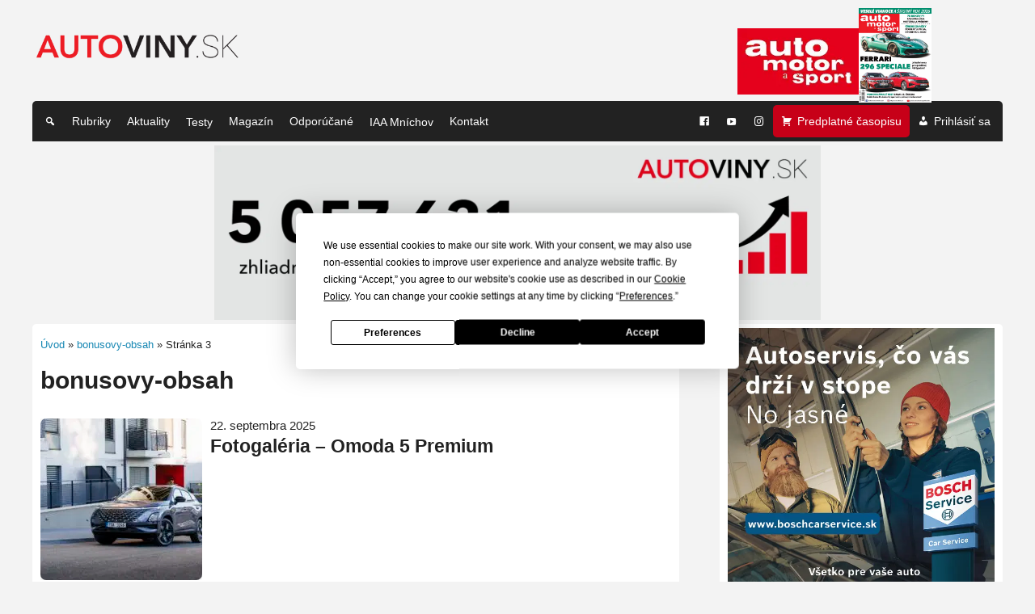

--- FILE ---
content_type: text/html; charset=UTF-8
request_url: https://www.autoviny.sk/obsah/znacka/bonusovy-obsah/page/3
body_size: 24540
content:
<!DOCTYPE html>
<html lang="sk-SK" prefix="og: https://ogp.me/ns#">
<head>

	<!-- Google tag (gtag.js) -->
<!-- 	<script async src="https://www.googletagmanager.com/gtag/js?id=G-V2P9Q2DP2B"></script>
	<script>
		window.dataLayer = window.dataLayer || [];
		function gtag(){dataLayer.push(arguments);}
		gtag('js', new Date());

		gtag('config', 'G-V2P9Q2DP2B');
	</script> -->
	
	<!-- Google Tag Manager -->
	<script>(function(w,d,s,l,i){w[l]=w[l]||[];w[l].push({'gtm.start':
	new Date().getTime(),event:'gtm.js'});var f=d.getElementsByTagName(s)[0],
	j=d.createElement(s),dl=l!='dataLayer'?'&l='+l:'';j.async=true;j.src=
	'https://www.googletagmanager.com/gtm.js?id='+i+dl;f.parentNode.insertBefore(j,f);
	})(window,document,'script','dataLayer','GTM-5HQ2CW4G');</script>
	<!-- End Google Tag Manager -->

	<meta charset="UTF-8">
	<meta name="viewport" content="width=device-width, initial-scale=1">

	<script
				type="text/javascript"
				src="https://app.termly.io/resource-blocker/712addbd-7f58-4c2f-814a-b88b008d90ad">
			</script>
<!-- Optimalizácia pre vyhľadávače podľa Rank Math PRO - https://rankmath.com/ -->
<title>bonusovy-obsah - AUTOVINY.sk</title>
<meta name="robots" content="follow, index, max-snippet:-1, max-video-preview:-1, max-image-preview:large"/>
<link rel="canonical" href="https://www.autoviny.sk/obsah/znacka/bonusovy-obsah/page/3" />
<link rel="prev" href="https://www.autoviny.sk/obsah/znacka/bonusovy-obsah/page/2" />
<link rel="next" href="https://www.autoviny.sk/obsah/znacka/bonusovy-obsah/page/4" />
<meta property="og:locale" content="sk_SK" />
<meta property="og:type" content="article" />
<meta property="og:title" content="bonusovy-obsah - AUTOVINY.sk" />
<meta property="og:description" content="&lt;div class=&quot;term-description&quot;&gt;&lt;/div&gt;" />
<meta property="og:url" content="https://www.autoviny.sk/obsah/znacka/bonusovy-obsah/page/3" />
<meta property="og:site_name" content="Autoviny.sk" />
<meta property="article:publisher" content="https://www.facebook.com/automotorasport" />
<meta property="og:image" content="https://autovinysk.b-cdn.net/wp-content/uploads/2025/08/autoviny-social.png" />
<meta property="og:image:secure_url" content="https://autovinysk.b-cdn.net/wp-content/uploads/2025/08/autoviny-social.png" />
<meta property="og:image:width" content="1200" />
<meta property="og:image:height" content="630" />
<meta property="og:image:type" content="image/png" />
<meta name="twitter:card" content="summary_large_image" />
<meta name="twitter:title" content="bonusovy-obsah - AUTOVINY.sk" />
<meta name="twitter:description" content="&lt;div class=&quot;term-description&quot;&gt;&lt;/div&gt;" />
<meta name="twitter:image" content="https://autovinysk.b-cdn.net/wp-content/uploads/2025/08/autoviny-social.png" />
<script type="application/ld+json" class="rank-math-schema-pro">{"@context":"https://schema.org","@graph":[{"@type":"Place","@id":"https://www.autoviny.sk/#place","address":{"@type":"PostalAddress","streetAddress":"N\u00e1mestie slobody 11","addressLocality":"Bratislava","addressRegion":"Bratislava","postalCode":"811 06","addressCountry":"SK"}},{"@type":"Organization","@id":"https://www.autoviny.sk/#organization","name":"Autoviny.sk","url":"https://www.autoviny.sk","sameAs":["https://www.facebook.com/automotorasport","https://www.instagram.com/autoviny_sk/"],"email":"redakcia@imotormedia.sk","address":{"@type":"PostalAddress","streetAddress":"N\u00e1mestie slobody 11","addressLocality":"Bratislava","addressRegion":"Bratislava","postalCode":"811 06","addressCountry":"SK"},"logo":{"@type":"ImageObject","@id":"https://www.autoviny.sk/#logo","url":"https://autovinysk.b-cdn.net/wp-content/uploads/2023/07/favicon-autoviny.png","contentUrl":"https://autovinysk.b-cdn.net/wp-content/uploads/2023/07/favicon-autoviny.png","caption":"Autoviny.sk","inLanguage":"sk-SK","width":"600","height":"600"},"contactPoint":[{"@type":"ContactPoint","telephone":"+421 2 4910 3906","contactType":"customer support"}],"legalName":"Motor Media CS s.r.o.","location":{"@id":"https://www.autoviny.sk/#place"}},{"@type":"WebSite","@id":"https://www.autoviny.sk/#website","url":"https://www.autoviny.sk","name":"Autoviny.sk","alternateName":"Autoviny.sk","publisher":{"@id":"https://www.autoviny.sk/#organization"},"inLanguage":"sk-SK"},{"@type":"BreadcrumbList","@id":"https://www.autoviny.sk/obsah/znacka/bonusovy-obsah/page/3#breadcrumb","itemListElement":[{"@type":"ListItem","position":"1","item":{"@id":"https://www.autoviny.sk","name":"\u00davod"}},{"@type":"ListItem","position":"2","item":{"@id":"https://www.autoviny.sk/obsah/znacka/bonusovy-obsah","name":"bonusovy-obsah"}}]},{"@type":"CollectionPage","@id":"https://www.autoviny.sk/obsah/znacka/bonusovy-obsah/page/3#webpage","url":"https://www.autoviny.sk/obsah/znacka/bonusovy-obsah/page/3","name":"bonusovy-obsah - AUTOVINY.sk","isPartOf":{"@id":"https://www.autoviny.sk/#website"},"inLanguage":"sk-SK","breadcrumb":{"@id":"https://www.autoviny.sk/obsah/znacka/bonusovy-obsah/page/3#breadcrumb"}}]}</script>
<!-- /Rank Math WordPress SEO plugin -->

<link rel='preconnect' href='https://autovinysk.b-cdn.net' />
<link rel='preconnect' href='https://fonts.bunny.net' />
<link rel="alternate" type="application/rss+xml" title="RSS kanál: AUTOVINY.sk &raquo;" href="https://www.autoviny.sk/feed" />
<link rel="alternate" type="application/rss+xml" title="KRSS kanál tagu AUTOVINY.sk &raquo; bonusovy-obsah" href="https://www.autoviny.sk/obsah/znacka/bonusovy-obsah/feed" />
<link rel='stylesheet' id='dashicons-css' href='https://autovinysk.b-cdn.net/wp-includes/css/dashicons.min.css?ver=6.9' type='text/css' media='all' />
<link rel='stylesheet' id='post-views-counter-frontend-css' href='https://autovinysk.b-cdn.net/wp-content/plugins/post-views-counter/css/frontend.css?ver=1.6.1' type='text/css' media='all' />
<style id='wp-emoji-styles-inline-css' type='text/css'>

	img.wp-smiley, img.emoji {
		display: inline !important;
		border: none !important;
		box-shadow: none !important;
		height: 1em !important;
		width: 1em !important;
		margin: 0 0.07em !important;
		vertical-align: -0.1em !important;
		background: none !important;
		padding: 0 !important;
	}
/*# sourceURL=wp-emoji-styles-inline-css */
</style>
<link rel='stylesheet' id='fa-all-style-css' href='https://autovinysk.b-cdn.net/wp-content/themes/html5blank/css/all.css?ver=6.9' type='text/css' media='all' />
<link rel='stylesheet' id='bootstrap-grid-style-css' href='https://autovinysk.b-cdn.net/wp-content/themes/html5blank/css/bootstrap-grid.css?ver=6.9' type='text/css' media='all' />
<link rel='stylesheet' id='bootstrap-utils-style-css' href='https://autovinysk.b-cdn.net/wp-content/themes/html5blank/css/bootstrap-utilities.css?ver=6.9' type='text/css' media='all' />
<link rel='stylesheet' id='normalize-css' href='https://autovinysk.b-cdn.net/wp-content/themes/html5blank/normalize.css?ver=1.0' type='text/css' media='all' />
<link rel='stylesheet' id='html5blank-css' href='https://autovinysk.b-cdn.net/wp-content/themes/html5blank/style.css?ver=25.02.34' type='text/css' media='all' />
<script type="text/javascript" src="https://autovinysk.b-cdn.net/wp-includes/js/jquery/jquery.min.js?ver=3.7.1" id="jquery-core-js"></script>
<script type="text/javascript" src="https://autovinysk.b-cdn.net/wp-includes/js/jquery/jquery-migrate.min.js?ver=3.4.1" id="jquery-migrate-js"></script>
<script type="text/javascript" src="https://autovinysk.b-cdn.net/wp-content/themes/html5blank/js/scripts.js?ver=1.0.0" id="html5blankscripts-js"></script>
<link rel="https://api.w.org/" href="https://www.autoviny.sk/wp-json/" /><link rel="alternate" title="JSON" type="application/json" href="https://www.autoviny.sk/wp-json/wp/v2/tags/72428" /><link rel="EditURI" type="application/rsd+xml" title="RSD" href="https://www.autoviny.sk/xmlrpc.php?rsd" />
<meta name="generator" content="WordPress 6.9" />

<!-- This site is using AdRotate v5.17.2 to display their advertisements - https://ajdg.solutions/ -->
<!-- AdRotate CSS -->
<style type="text/css" media="screen">
	.g { margin:0px; padding:0px; overflow:hidden; line-height:1; zoom:1; }
	.g img { height:auto; }
	.g-col { position:relative; float:left; }
	.g-col:first-child { margin-left: 0; }
	.g-col:last-child { margin-right: 0; }
	.g-1 { min-width:0px; max-width:300px; }
	.b-1 { margin:0px; }
	.g-2 { min-width:0px; max-width:300px; }
	.b-2 { margin:0px; }
	.g-3 { width:100%; max-width:990px; height:100%; max-height:210px; margin: 0 auto; }
	.g-4 { width:auto; }
	.b-4 { margin:0px; }
	.g-7 { min-width:0px; max-width:600px; }
	.b-7 { margin:0px; }
	.g-8 { min-width:0px; max-width:600px; }
	.b-8 { margin:0px; }
	.g-9 { min-width:0px; max-width:300px; }
	.b-9 { margin:0px; }
	.g-10 { margin:0px;  width:100%; max-width:300px; height:auto; }
	.g-12 { min-width:0px; max-width:300px; }
	.b-12 { margin:0px; }
	.g-13 { min-width:0px; max-width:350px; }
	.b-13 { margin:0px; }
	.g-14 { min-width:0px; max-width:300px; }
	.b-14 { margin:0px; }
	.g-15 { min-width:0px; max-width:300px; }
	.b-15 { margin:0px; }
	.g-16 { min-width:0px; max-width:300px; }
	.b-16 { margin:0px; }
	.g-17 { min-width:0px; max-width:300px; }
	.b-17 { margin:0px; }
	.g-19 { margin:0px;  width:100%; max-width:300px; height:auto; }
	.g-20 { margin:0px;  width:100%; max-width:300px; height:100%; max-height:300px; }
	.g-21 { margin:0px;  width:100%; max-width:300px; height:auto; }
	.g-22 { margin:0px;  width:100%; max-width:300px; height:100%; max-height:300px; }
	.g-23 { min-width:0px; max-width:990px; }
	.b-23 { margin:0px; }
	.g-24 { min-width:0px; max-width:350px; }
	.b-24 { margin:0px; }
	.g-25 { min-width:0px; max-width:300px; }
	.b-25 { margin:0px; }
	.g-45 { margin:0px;  width:100%; max-width:300px; height:100%; max-height:600px; }
	.g-47 {  margin: 0 auto; }
	.g-48 {  margin: 0 auto; }
	.g-49 {  margin: 0 auto; }
	.g-50 {  margin: 0 auto; }
	.g-51 {  margin: 0 auto; }
	.g-52 {  margin: 0 auto; }
	.g-53 {  margin: 0 auto; }
	.g-54 {  margin: 0 auto; }
	.g-55 {  margin: 0 auto; }
	.g-56 {  margin: 0 auto; }
	.g-58 {  margin: 0 auto; }
	.g-59 {  margin: 0 auto; }
	.g-60 {  margin: 0 auto; }
	.g-61 {  margin: 0 auto; }
	.g-62 {  margin: 0 auto; }
	.g-63 {  margin: 0 auto; }
	.g-64 {  margin: 0 auto; }
	.g-65 {  margin: 0 auto; }
	.g-66 {  margin: 0 auto; }
	.g-67 {  margin: 0 auto; }
	.g-68 { width:100%; max-width:300px; height:100%; max-height:300px; margin: 0 auto; }
	.g-69 { min-width:0px; max-width:350px; margin: 0 auto; }
	.b-69 { margin:0px; }
	.g-70 {  margin: 0 auto; }
	.g-71 {  margin: 0 auto; }
	.g-72 {  margin: 0 auto; }
	.g-73 {  margin: 0 auto; }
	.g-74 {  margin: 0 auto; }
	.g-75 { width:100%; max-width:300px; height:auto; margin: 0 auto; }
	.g-76 { margin:0px;  width:100%; max-width:300px; height:auto; }
	@media only screen and (max-width: 480px) {
		.g-col, .g-dyn, .g-single { width:100%; margin-left:0; margin-right:0; }
	}
</style>
<!-- /AdRotate CSS -->

<link rel="icon" href="https://autovinysk.b-cdn.net/wp-content/uploads/2023/03/cropped-favicon-autoviny-32x32.png" sizes="32x32" />
<link rel="icon" href="https://autovinysk.b-cdn.net/wp-content/uploads/2023/03/cropped-favicon-autoviny-192x192.png" sizes="192x192" />
<link rel="apple-touch-icon" href="https://autovinysk.b-cdn.net/wp-content/uploads/2023/03/cropped-favicon-autoviny-180x180.png" />
<meta name="msapplication-TileImage" content="https://autovinysk.b-cdn.net/wp-content/uploads/2023/03/cropped-favicon-autoviny-270x270.png" />
		<style type="text/css" id="wp-custom-css">
			.g-single > p {
	display: none;
}

article#loop #loop-content {
	padding: 0;
}

#wpadminbar {
	z-index: 21474836439;
}

section.casopis #zvyraznene img {
	height: auto;
}

.mobile-banners,
#mobile-banners {
	display: none;
}

@media (max-width: 1001px) {
	.mobile-banners,
	#mobile-banners {
		display: block;
	}
}

section.odporucko {
	margin-top: 40px;
}



.only-mobile {
  display: none;
}

@media (max-width: 768px) {
  .only-mobile {
    display: block;
  }
}

ul.lsn {
	width: auto;
	max-width: none;
}

ul.lsn,
ul.lsn li {
	list-style: none;
}

.galleryid-2764900 {
	flex-wrap: wrap;
	display: flex;
	align-items: center;
}
.galleryid-2764900 .gallery-item {
	flex: 0 0 33.3333%;
}
@media (max-width: 767px) {
	.galleryid-2764900 .gallery-item {
		flex: 0 0 49%;
	}
}

article p {
	hyphens: none;
}

.footer a {
	color: #fff;
}

.footer a:hover {
	color: #1687b3;
}

#wpadminbar ul {
	max-width: none;
}

footer .footer-title {
	font-size: 2em;
	margin: 0.67em 0;
}


.responsive-embed,
.responsive-video {
	position: relative;
	width: 100%;
	padding-bottom: 56.25%;
	height: 0;
	overflow: hidden;
}

.responsive-embed iframe,
.responsive-embed embed,
.responsive-embed object,
.responsive-video video {
	position: absolute;
	top: 0;
	left: 0;
	width: 100%;
	height: 100%;
}

.wp-embedded-content + p + .responsive-embed,
.responsive-embed iframe[data-secret] {
	padding-bottom: 0 !important;
	height: 0 !important;
	position: static !important;
}

.post-meta-right a {
	margin: 0 4px;
}

@media (max-width: 576px) {
	.post-meta {
		display: block !important;
	}
	
	.post-meta > div {
		width: 100%;
		margin-bottom: 8px;
	}
}

/* #menu-hlavne-menu-cierne {
	text-align: left;
	padding: 5px 5px 5px 5px;
	background: #222;
} */


.glightbox-container {
	z-index: 9999999999 !important;
}

/**/

.article-pagination {
	display: flex;
	justify-content: space-between;
	margin-top: 30px;
	padding-top: 20px;
	border-top: 2px solid #eee;
	gap: 10px;
}

.article-pagination a {
	display: inline-block;
	background-color: #c70018;
	color: #fff;
	padding: 10px 18px;
	border-radius: 4px;
	font-weight: bold;
	text-decoration: none;
	transition: background-color 0.2s ease-in-out;
	flex: 1;
	text-align: center;
}

.article-pagination a:hover {
	background-color: #b71c1c;
}

.article-pagination .prev-link {
	text-align: left;
}

.article-pagination .next-link {
	text-align: right;
}

@media (max-width: 600px) {
	.article-pagination {
		flex-direction: column;
		align-items: stretch;
	}

	.article-pagination a {
		text-align: center !important;
	}
}

.pagination-page-note {
	text-transform: uppercase;
}

.pagination-page-note,
.page-counter {
	font-size: 12px
}

.page-counter {
	font-weight: bold;
}

.article-end-box {
	margin-top: 40px;
	padding: 20px;
	background: #f9f9f9;
	border: 2px solid #eee;
	border-radius: 6px;
}

.article-end-box .cta-btn {
	display: inline-block;
	background-color: #c70018;
	color: #fff;
	padding: 10px 18px;
	border-radius: 4px;
	font-weight: bold;
	text-decoration: none;
	transition: background-color 0.2s ease-in-out;
}

.article-end-box .cta-btn:hover {
	background-color: #b71c1c;
}

.article-end-box .related-posts {
	list-style: none;
	margin: 20px 0 0;
	padding: 0;
	width: 100%;
	max-width: none;
	min-width: auto;
	line-height: normal;
	padding-left: 20px;
}

.article-end-box .related-posts li {
	margin-bottom: 8px;
}

.article-end-box .related-posts a {
	text-decoration: none;
	color: #333;
}

.article-end-box .related-posts a:hover {
	text-decoration: underline;
}


/**/

@media (max-width: 600px) {
	section#footer table {
		overflow: visible;
	}
	
	section#footer table,
	section#footer table tr,
	section#footer table tr td {
		display: block;
	}
	
	section#footer table tr td {
		width: auto !important;
	}
}

.rank-math-breadcrumb {
	font-size: 13px;
}

@media (max-width: 1001px) {
	article,
	.term-description,
	.rank-math-breadcrumb {
		max-width: 800px;
		margin: 0 auto;
		box-sizing: border-box;
	}
}

@media only screen and (max-width: 576px) {
	.rank-math-breadcrumb {
		font-size: 12px;
		line-height: 1.5;
	}
}

.term-description {
	margin-bottom: 30px;
	line-height: 1.5;
}

body.page.predplatne dt.gallery-icon.portrait img,
.gallery-columns-3 dt.gallery-icon img {
    height: 160px;
}

.gallery-columns-2 dt.gallery-icon img {
    height: 260px;
}

.gallery-item {
	margin: 0 !important;
}

.wp-caption .wp-caption-text, .gallery-caption {
	text-align: center;
	font-style: italic;
	line-height: 1.25;
	font-size: 13px;
}

.wp-caption .wp-caption-text, .gallery-caption::before {
	content: '';
}

.google-news-cta a:hover .google-news-cta-button {
	background-color: #2b7998 !important;
}

@media (max-width: 576px) {
	.google-news-cta span {
		font-size: 14px !important;
	}
}

@media (max-width: 420px) {
	.google-news-cta-button {
		display: none;
	}
}		</style>
		<style type="text/css">@charset "UTF-8";/** THIS FILE IS AUTOMATICALLY GENERATED - DO NOT MAKE MANUAL EDITS! **//** Custom CSS should be added to Mega Menu > Menu Themes > Custom Styling **/.mega-menu-last-modified-1761294896 { content: 'Friday 24th October 2025 08:34:56 UTC'; }#mega-menu-wrap-header-menu, #mega-menu-wrap-header-menu #mega-menu-header-menu, #mega-menu-wrap-header-menu #mega-menu-header-menu ul.mega-sub-menu, #mega-menu-wrap-header-menu #mega-menu-header-menu li.mega-menu-item, #mega-menu-wrap-header-menu #mega-menu-header-menu li.mega-menu-row, #mega-menu-wrap-header-menu #mega-menu-header-menu li.mega-menu-column, #mega-menu-wrap-header-menu #mega-menu-header-menu a.mega-menu-link, #mega-menu-wrap-header-menu #mega-menu-header-menu span.mega-menu-badge, #mega-menu-wrap-header-menu button.mega-close, #mega-menu-wrap-header-menu button.mega-toggle-standard {transition: none;border-radius: 0;box-shadow: none;background: none;border: 0;bottom: auto;box-sizing: border-box;clip: auto;color: #f1f1f1;display: block;float: none;font-family: inherit;font-size: 14px;height: auto;left: auto;line-height: 1.7;list-style-type: none;margin: 0;min-height: auto;max-height: none;min-width: auto;max-width: none;opacity: 1;outline: none;overflow: visible;padding: 0;position: relative;pointer-events: auto;right: auto;text-align: left;text-decoration: none;text-indent: 0;text-transform: none;transform: none;top: auto;vertical-align: baseline;visibility: inherit;width: auto;word-wrap: break-word;white-space: normal;-webkit-tap-highlight-color: transparent;}#mega-menu-wrap-header-menu:before, #mega-menu-wrap-header-menu:after, #mega-menu-wrap-header-menu #mega-menu-header-menu:before, #mega-menu-wrap-header-menu #mega-menu-header-menu:after, #mega-menu-wrap-header-menu #mega-menu-header-menu ul.mega-sub-menu:before, #mega-menu-wrap-header-menu #mega-menu-header-menu ul.mega-sub-menu:after, #mega-menu-wrap-header-menu #mega-menu-header-menu li.mega-menu-item:before, #mega-menu-wrap-header-menu #mega-menu-header-menu li.mega-menu-item:after, #mega-menu-wrap-header-menu #mega-menu-header-menu li.mega-menu-row:before, #mega-menu-wrap-header-menu #mega-menu-header-menu li.mega-menu-row:after, #mega-menu-wrap-header-menu #mega-menu-header-menu li.mega-menu-column:before, #mega-menu-wrap-header-menu #mega-menu-header-menu li.mega-menu-column:after, #mega-menu-wrap-header-menu #mega-menu-header-menu a.mega-menu-link:before, #mega-menu-wrap-header-menu #mega-menu-header-menu a.mega-menu-link:after, #mega-menu-wrap-header-menu #mega-menu-header-menu span.mega-menu-badge:before, #mega-menu-wrap-header-menu #mega-menu-header-menu span.mega-menu-badge:after, #mega-menu-wrap-header-menu button.mega-close:before, #mega-menu-wrap-header-menu button.mega-close:after, #mega-menu-wrap-header-menu button.mega-toggle-standard:before, #mega-menu-wrap-header-menu button.mega-toggle-standard:after {display: none;}#mega-menu-wrap-header-menu {border-radius: 5px 5px 0 0;}@media only screen and (min-width: 769px) {#mega-menu-wrap-header-menu {background: #222;}}#mega-menu-wrap-header-menu.mega-keyboard-navigation .mega-menu-toggle:focus, #mega-menu-wrap-header-menu.mega-keyboard-navigation .mega-toggle-block:focus, #mega-menu-wrap-header-menu.mega-keyboard-navigation .mega-toggle-block a:focus, #mega-menu-wrap-header-menu.mega-keyboard-navigation .mega-toggle-block .mega-search input[type=text]:focus, #mega-menu-wrap-header-menu.mega-keyboard-navigation .mega-toggle-block button.mega-toggle-animated:focus, #mega-menu-wrap-header-menu.mega-keyboard-navigation #mega-menu-header-menu a:focus, #mega-menu-wrap-header-menu.mega-keyboard-navigation #mega-menu-header-menu span:focus, #mega-menu-wrap-header-menu.mega-keyboard-navigation #mega-menu-header-menu input:focus, #mega-menu-wrap-header-menu.mega-keyboard-navigation #mega-menu-header-menu li.mega-menu-item a.mega-menu-link:focus, #mega-menu-wrap-header-menu.mega-keyboard-navigation #mega-menu-header-menu form.mega-search-open:has(input[type=text]:focus), #mega-menu-wrap-header-menu.mega-keyboard-navigation #mega-menu-header-menu + button.mega-close:focus {outline-style: solid;outline-width: 3px;outline-color: #109cde;outline-offset: -3px;}#mega-menu-wrap-header-menu.mega-keyboard-navigation .mega-toggle-block button.mega-toggle-animated:focus {outline-offset: 2px;}#mega-menu-wrap-header-menu.mega-keyboard-navigation > li.mega-menu-item > a.mega-menu-link:focus {background: #555;color: #ffffff;font-weight: normal;text-decoration: none;border-color: #fff;}@media only screen and (max-width: 768px) {#mega-menu-wrap-header-menu.mega-keyboard-navigation > li.mega-menu-item > a.mega-menu-link:focus {color: #ffffff;background: #333;}}#mega-menu-wrap-header-menu #mega-menu-header-menu {text-align: left;padding: 5px;}#mega-menu-wrap-header-menu #mega-menu-header-menu a.mega-menu-link {cursor: pointer;display: inline;}#mega-menu-wrap-header-menu #mega-menu-header-menu a.mega-menu-link .mega-description-group {vertical-align: middle;display: inline-block;transition: none;}#mega-menu-wrap-header-menu #mega-menu-header-menu a.mega-menu-link .mega-description-group .mega-menu-title, #mega-menu-wrap-header-menu #mega-menu-header-menu a.mega-menu-link .mega-description-group .mega-menu-description {transition: none;line-height: 1.5;display: block;}#mega-menu-wrap-header-menu #mega-menu-header-menu a.mega-menu-link .mega-description-group .mega-menu-description {font-style: italic;font-size: 0.8em;text-transform: none;font-weight: normal;}#mega-menu-wrap-header-menu #mega-menu-header-menu li.mega-menu-megamenu li.mega-menu-item.mega-icon-left.mega-has-description.mega-has-icon > a.mega-menu-link {display: flex;align-items: center;}#mega-menu-wrap-header-menu #mega-menu-header-menu li.mega-menu-megamenu li.mega-menu-item.mega-icon-left.mega-has-description.mega-has-icon > a.mega-menu-link:before {flex: 0 0 auto;align-self: flex-start;}#mega-menu-wrap-header-menu #mega-menu-header-menu li.mega-menu-tabbed.mega-menu-megamenu > ul.mega-sub-menu > li.mega-menu-item.mega-icon-left.mega-has-description.mega-has-icon > a.mega-menu-link {display: block;}#mega-menu-wrap-header-menu #mega-menu-header-menu li.mega-menu-item.mega-icon-top > a.mega-menu-link {display: table-cell;vertical-align: middle;line-height: initial;}#mega-menu-wrap-header-menu #mega-menu-header-menu li.mega-menu-item.mega-icon-top > a.mega-menu-link:before {display: block;margin: 0 0 6px 0;text-align: center;}#mega-menu-wrap-header-menu #mega-menu-header-menu li.mega-menu-item.mega-icon-top > a.mega-menu-link > span.mega-title-below {display: inline-block;transition: none;}@media only screen and (max-width: 768px) {#mega-menu-wrap-header-menu #mega-menu-header-menu > li.mega-menu-item.mega-icon-top > a.mega-menu-link {display: block;line-height: 40px;}#mega-menu-wrap-header-menu #mega-menu-header-menu > li.mega-menu-item.mega-icon-top > a.mega-menu-link:before {display: inline-block;margin: 0 6px 0 0;text-align: left;}}#mega-menu-wrap-header-menu #mega-menu-header-menu li.mega-menu-item.mega-icon-right > a.mega-menu-link:before {float: right;margin: 0 0 0 6px;}#mega-menu-wrap-header-menu #mega-menu-header-menu > li.mega-animating > ul.mega-sub-menu {pointer-events: none;}#mega-menu-wrap-header-menu #mega-menu-header-menu li.mega-disable-link > a.mega-menu-link, #mega-menu-wrap-header-menu #mega-menu-header-menu li.mega-menu-megamenu li.mega-disable-link > a.mega-menu-link {cursor: inherit;}#mega-menu-wrap-header-menu #mega-menu-header-menu li.mega-menu-item-has-children.mega-disable-link > a.mega-menu-link, #mega-menu-wrap-header-menu #mega-menu-header-menu li.mega-menu-megamenu > li.mega-menu-item-has-children.mega-disable-link > a.mega-menu-link {cursor: pointer;}#mega-menu-wrap-header-menu #mega-menu-header-menu p {margin-bottom: 10px;}#mega-menu-wrap-header-menu #mega-menu-header-menu input, #mega-menu-wrap-header-menu #mega-menu-header-menu img {max-width: 100%;}#mega-menu-wrap-header-menu #mega-menu-header-menu li.mega-menu-item > ul.mega-sub-menu {display: block;visibility: hidden;opacity: 1;pointer-events: auto;}@media only screen and (max-width: 768px) {#mega-menu-wrap-header-menu #mega-menu-header-menu li.mega-menu-item > ul.mega-sub-menu {display: none;visibility: visible;opacity: 1;}#mega-menu-wrap-header-menu #mega-menu-header-menu li.mega-menu-item.mega-toggle-on > ul.mega-sub-menu, #mega-menu-wrap-header-menu #mega-menu-header-menu li.mega-menu-megamenu.mega-menu-item.mega-toggle-on ul.mega-sub-menu {display: block;}#mega-menu-wrap-header-menu #mega-menu-header-menu li.mega-menu-megamenu.mega-menu-item.mega-toggle-on li.mega-hide-sub-menu-on-mobile > ul.mega-sub-menu, #mega-menu-wrap-header-menu #mega-menu-header-menu li.mega-hide-sub-menu-on-mobile > ul.mega-sub-menu {display: none;}}@media only screen and (min-width: 769px) {#mega-menu-wrap-header-menu #mega-menu-header-menu[data-effect="fade"] li.mega-menu-item > ul.mega-sub-menu {opacity: 0;transition: opacity 200ms ease-in, visibility 200ms ease-in;}#mega-menu-wrap-header-menu #mega-menu-header-menu[data-effect="fade"].mega-no-js li.mega-menu-item:hover > ul.mega-sub-menu, #mega-menu-wrap-header-menu #mega-menu-header-menu[data-effect="fade"].mega-no-js li.mega-menu-item:focus > ul.mega-sub-menu, #mega-menu-wrap-header-menu #mega-menu-header-menu[data-effect="fade"] li.mega-menu-item.mega-toggle-on > ul.mega-sub-menu, #mega-menu-wrap-header-menu #mega-menu-header-menu[data-effect="fade"] li.mega-menu-item.mega-menu-megamenu.mega-toggle-on ul.mega-sub-menu {opacity: 1;}#mega-menu-wrap-header-menu #mega-menu-header-menu[data-effect="fade_up"] li.mega-menu-item.mega-menu-megamenu > ul.mega-sub-menu, #mega-menu-wrap-header-menu #mega-menu-header-menu[data-effect="fade_up"] li.mega-menu-item.mega-menu-flyout ul.mega-sub-menu {opacity: 0;transform: translate(0, 10px);transition: opacity 200ms ease-in, transform 200ms ease-in, visibility 200ms ease-in;}#mega-menu-wrap-header-menu #mega-menu-header-menu[data-effect="fade_up"].mega-no-js li.mega-menu-item:hover > ul.mega-sub-menu, #mega-menu-wrap-header-menu #mega-menu-header-menu[data-effect="fade_up"].mega-no-js li.mega-menu-item:focus > ul.mega-sub-menu, #mega-menu-wrap-header-menu #mega-menu-header-menu[data-effect="fade_up"] li.mega-menu-item.mega-toggle-on > ul.mega-sub-menu, #mega-menu-wrap-header-menu #mega-menu-header-menu[data-effect="fade_up"] li.mega-menu-item.mega-menu-megamenu.mega-toggle-on ul.mega-sub-menu {opacity: 1;transform: translate(0, 0);}#mega-menu-wrap-header-menu #mega-menu-header-menu[data-effect="slide_up"] li.mega-menu-item.mega-menu-megamenu > ul.mega-sub-menu, #mega-menu-wrap-header-menu #mega-menu-header-menu[data-effect="slide_up"] li.mega-menu-item.mega-menu-flyout ul.mega-sub-menu {transform: translate(0, 10px);transition: transform 200ms ease-in, visibility 200ms ease-in;}#mega-menu-wrap-header-menu #mega-menu-header-menu[data-effect="slide_up"].mega-no-js li.mega-menu-item:hover > ul.mega-sub-menu, #mega-menu-wrap-header-menu #mega-menu-header-menu[data-effect="slide_up"].mega-no-js li.mega-menu-item:focus > ul.mega-sub-menu, #mega-menu-wrap-header-menu #mega-menu-header-menu[data-effect="slide_up"] li.mega-menu-item.mega-toggle-on > ul.mega-sub-menu, #mega-menu-wrap-header-menu #mega-menu-header-menu[data-effect="slide_up"] li.mega-menu-item.mega-menu-megamenu.mega-toggle-on ul.mega-sub-menu {transform: translate(0, 0);}}#mega-menu-wrap-header-menu #mega-menu-header-menu li.mega-menu-item.mega-menu-megamenu ul.mega-sub-menu li.mega-collapse-children > ul.mega-sub-menu {display: none;}#mega-menu-wrap-header-menu #mega-menu-header-menu li.mega-menu-item.mega-menu-megamenu ul.mega-sub-menu li.mega-collapse-children.mega-toggle-on > ul.mega-sub-menu {display: block;}#mega-menu-wrap-header-menu #mega-menu-header-menu.mega-no-js li.mega-menu-item:hover > ul.mega-sub-menu, #mega-menu-wrap-header-menu #mega-menu-header-menu.mega-no-js li.mega-menu-item:focus > ul.mega-sub-menu, #mega-menu-wrap-header-menu #mega-menu-header-menu li.mega-menu-item.mega-toggle-on > ul.mega-sub-menu {visibility: visible;}#mega-menu-wrap-header-menu #mega-menu-header-menu li.mega-menu-item.mega-menu-megamenu ul.mega-sub-menu ul.mega-sub-menu {visibility: inherit;opacity: 1;display: block;}#mega-menu-wrap-header-menu #mega-menu-header-menu li.mega-menu-item.mega-menu-megamenu ul.mega-sub-menu li.mega-1-columns > ul.mega-sub-menu > li.mega-menu-item {float: left;width: 100%;}#mega-menu-wrap-header-menu #mega-menu-header-menu li.mega-menu-item.mega-menu-megamenu ul.mega-sub-menu li.mega-2-columns > ul.mega-sub-menu > li.mega-menu-item {float: left;width: 50%;}#mega-menu-wrap-header-menu #mega-menu-header-menu li.mega-menu-item.mega-menu-megamenu ul.mega-sub-menu li.mega-3-columns > ul.mega-sub-menu > li.mega-menu-item {float: left;width: 33.3333333333%;}#mega-menu-wrap-header-menu #mega-menu-header-menu li.mega-menu-item.mega-menu-megamenu ul.mega-sub-menu li.mega-4-columns > ul.mega-sub-menu > li.mega-menu-item {float: left;width: 25%;}#mega-menu-wrap-header-menu #mega-menu-header-menu li.mega-menu-item.mega-menu-megamenu ul.mega-sub-menu li.mega-5-columns > ul.mega-sub-menu > li.mega-menu-item {float: left;width: 20%;}#mega-menu-wrap-header-menu #mega-menu-header-menu li.mega-menu-item.mega-menu-megamenu ul.mega-sub-menu li.mega-6-columns > ul.mega-sub-menu > li.mega-menu-item {float: left;width: 16.6666666667%;}#mega-menu-wrap-header-menu #mega-menu-header-menu li.mega-menu-item a[class^="dashicons"]:before {font-family: dashicons;}#mega-menu-wrap-header-menu #mega-menu-header-menu li.mega-menu-item a.mega-menu-link:before {display: inline-block;font: inherit;font-family: dashicons;position: static;margin: 0 6px 0 0px;vertical-align: top;-webkit-font-smoothing: antialiased;-moz-osx-font-smoothing: grayscale;color: inherit;background: transparent;height: auto;width: auto;top: auto;}#mega-menu-wrap-header-menu #mega-menu-header-menu li.mega-menu-item.mega-hide-text a.mega-menu-link:before {margin: 0;}#mega-menu-wrap-header-menu #mega-menu-header-menu li.mega-menu-item.mega-hide-text li.mega-menu-item a.mega-menu-link:before {margin: 0 6px 0 0;}#mega-menu-wrap-header-menu #mega-menu-header-menu li.mega-align-bottom-left.mega-toggle-on > a.mega-menu-link {border-radius: 0px;}#mega-menu-wrap-header-menu #mega-menu-header-menu li.mega-align-bottom-right > ul.mega-sub-menu {right: 0;}#mega-menu-wrap-header-menu #mega-menu-header-menu li.mega-align-bottom-right.mega-toggle-on > a.mega-menu-link {border-radius: 0px;}@media only screen and (min-width: 769px) {#mega-menu-wrap-header-menu #mega-menu-header-menu > li.mega-menu-megamenu.mega-menu-item {position: static;}}#mega-menu-wrap-header-menu #mega-menu-header-menu > li.mega-menu-item {margin: 0 0px 0 0;display: inline-block;height: auto;vertical-align: middle;}#mega-menu-wrap-header-menu #mega-menu-header-menu > li.mega-menu-item.mega-item-align-right {float: right;}@media only screen and (min-width: 769px) {#mega-menu-wrap-header-menu #mega-menu-header-menu > li.mega-menu-item.mega-item-align-right {margin: 0 0 0 0px;}}@media only screen and (min-width: 769px) {#mega-menu-wrap-header-menu #mega-menu-header-menu > li.mega-menu-item.mega-item-align-float-left {float: left;}}@media only screen and (min-width: 769px) {#mega-menu-wrap-header-menu #mega-menu-header-menu > li.mega-menu-item > a.mega-menu-link:hover, #mega-menu-wrap-header-menu #mega-menu-header-menu > li.mega-menu-item > a.mega-menu-link:focus {background: #555;color: #ffffff;font-weight: normal;text-decoration: none;border-color: #fff;}}#mega-menu-wrap-header-menu #mega-menu-header-menu > li.mega-menu-item.mega-toggle-on > a.mega-menu-link {background: #555;color: #ffffff;font-weight: normal;text-decoration: none;border-color: #fff;}@media only screen and (max-width: 768px) {#mega-menu-wrap-header-menu #mega-menu-header-menu > li.mega-menu-item.mega-toggle-on > a.mega-menu-link {color: #ffffff;background: #333;}}#mega-menu-wrap-header-menu #mega-menu-header-menu > li.mega-menu-item.mega-current-menu-item > a.mega-menu-link, #mega-menu-wrap-header-menu #mega-menu-header-menu > li.mega-menu-item.mega-current-menu-ancestor > a.mega-menu-link, #mega-menu-wrap-header-menu #mega-menu-header-menu > li.mega-menu-item.mega-current-page-ancestor > a.mega-menu-link {background: #555;color: #ffffff;font-weight: normal;text-decoration: none;border-color: #fff;}@media only screen and (max-width: 768px) {#mega-menu-wrap-header-menu #mega-menu-header-menu > li.mega-menu-item.mega-current-menu-item > a.mega-menu-link, #mega-menu-wrap-header-menu #mega-menu-header-menu > li.mega-menu-item.mega-current-menu-ancestor > a.mega-menu-link, #mega-menu-wrap-header-menu #mega-menu-header-menu > li.mega-menu-item.mega-current-page-ancestor > a.mega-menu-link {color: #ffffff;background: #333;}}#mega-menu-wrap-header-menu #mega-menu-header-menu > li.mega-menu-item > a.mega-menu-link {line-height: 40px;height: 40px;padding: 0px 10px;vertical-align: baseline;width: auto;display: block;color: #ffffff;text-transform: none;text-decoration: none;text-align: left;background: rgba(0, 0, 0, 0);border: 0;border-radius: 0px;font-family: inherit;font-size: 14px;font-weight: normal;outline: none;}@media only screen and (min-width: 769px) {#mega-menu-wrap-header-menu #mega-menu-header-menu > li.mega-menu-item.mega-multi-line > a.mega-menu-link {line-height: inherit;display: table-cell;vertical-align: middle;}}@media only screen and (max-width: 768px) {#mega-menu-wrap-header-menu #mega-menu-header-menu > li.mega-menu-item.mega-multi-line > a.mega-menu-link br {display: none;}}@media only screen and (max-width: 768px) {#mega-menu-wrap-header-menu #mega-menu-header-menu > li.mega-menu-item {display: list-item;margin: 0;clear: both;border: 0;}#mega-menu-wrap-header-menu #mega-menu-header-menu > li.mega-menu-item.mega-item-align-right {float: none;}#mega-menu-wrap-header-menu #mega-menu-header-menu > li.mega-menu-item > a.mega-menu-link {border-radius: 0;border: 0;margin: 0;line-height: 40px;height: 40px;padding: 0 10px;background: transparent;text-align: left;color: #ffffff;font-size: 14px;}}#mega-menu-wrap-header-menu #mega-menu-header-menu li.mega-menu-megamenu > ul.mega-sub-menu > li.mega-menu-row {width: 100%;float: left;}#mega-menu-wrap-header-menu #mega-menu-header-menu li.mega-menu-megamenu > ul.mega-sub-menu > li.mega-menu-row .mega-menu-column {float: left;min-height: 1px;}@media only screen and (min-width: 769px) {#mega-menu-wrap-header-menu #mega-menu-header-menu li.mega-menu-megamenu > ul.mega-sub-menu > li.mega-menu-row > ul.mega-sub-menu > li.mega-menu-columns-1-of-1 {width: 100%;}#mega-menu-wrap-header-menu #mega-menu-header-menu li.mega-menu-megamenu > ul.mega-sub-menu > li.mega-menu-row > ul.mega-sub-menu > li.mega-menu-columns-1-of-2 {width: 50%;}#mega-menu-wrap-header-menu #mega-menu-header-menu li.mega-menu-megamenu > ul.mega-sub-menu > li.mega-menu-row > ul.mega-sub-menu > li.mega-menu-columns-2-of-2 {width: 100%;}#mega-menu-wrap-header-menu #mega-menu-header-menu li.mega-menu-megamenu > ul.mega-sub-menu > li.mega-menu-row > ul.mega-sub-menu > li.mega-menu-columns-1-of-3 {width: 33.3333333333%;}#mega-menu-wrap-header-menu #mega-menu-header-menu li.mega-menu-megamenu > ul.mega-sub-menu > li.mega-menu-row > ul.mega-sub-menu > li.mega-menu-columns-2-of-3 {width: 66.6666666667%;}#mega-menu-wrap-header-menu #mega-menu-header-menu li.mega-menu-megamenu > ul.mega-sub-menu > li.mega-menu-row > ul.mega-sub-menu > li.mega-menu-columns-3-of-3 {width: 100%;}#mega-menu-wrap-header-menu #mega-menu-header-menu li.mega-menu-megamenu > ul.mega-sub-menu > li.mega-menu-row > ul.mega-sub-menu > li.mega-menu-columns-1-of-4 {width: 25%;}#mega-menu-wrap-header-menu #mega-menu-header-menu li.mega-menu-megamenu > ul.mega-sub-menu > li.mega-menu-row > ul.mega-sub-menu > li.mega-menu-columns-2-of-4 {width: 50%;}#mega-menu-wrap-header-menu #mega-menu-header-menu li.mega-menu-megamenu > ul.mega-sub-menu > li.mega-menu-row > ul.mega-sub-menu > li.mega-menu-columns-3-of-4 {width: 75%;}#mega-menu-wrap-header-menu #mega-menu-header-menu li.mega-menu-megamenu > ul.mega-sub-menu > li.mega-menu-row > ul.mega-sub-menu > li.mega-menu-columns-4-of-4 {width: 100%;}#mega-menu-wrap-header-menu #mega-menu-header-menu li.mega-menu-megamenu > ul.mega-sub-menu > li.mega-menu-row > ul.mega-sub-menu > li.mega-menu-columns-1-of-5 {width: 20%;}#mega-menu-wrap-header-menu #mega-menu-header-menu li.mega-menu-megamenu > ul.mega-sub-menu > li.mega-menu-row > ul.mega-sub-menu > li.mega-menu-columns-2-of-5 {width: 40%;}#mega-menu-wrap-header-menu #mega-menu-header-menu li.mega-menu-megamenu > ul.mega-sub-menu > li.mega-menu-row > ul.mega-sub-menu > li.mega-menu-columns-3-of-5 {width: 60%;}#mega-menu-wrap-header-menu #mega-menu-header-menu li.mega-menu-megamenu > ul.mega-sub-menu > li.mega-menu-row > ul.mega-sub-menu > li.mega-menu-columns-4-of-5 {width: 80%;}#mega-menu-wrap-header-menu #mega-menu-header-menu li.mega-menu-megamenu > ul.mega-sub-menu > li.mega-menu-row > ul.mega-sub-menu > li.mega-menu-columns-5-of-5 {width: 100%;}#mega-menu-wrap-header-menu #mega-menu-header-menu li.mega-menu-megamenu > ul.mega-sub-menu > li.mega-menu-row > ul.mega-sub-menu > li.mega-menu-columns-1-of-6 {width: 16.6666666667%;}#mega-menu-wrap-header-menu #mega-menu-header-menu li.mega-menu-megamenu > ul.mega-sub-menu > li.mega-menu-row > ul.mega-sub-menu > li.mega-menu-columns-2-of-6 {width: 33.3333333333%;}#mega-menu-wrap-header-menu #mega-menu-header-menu li.mega-menu-megamenu > ul.mega-sub-menu > li.mega-menu-row > ul.mega-sub-menu > li.mega-menu-columns-3-of-6 {width: 50%;}#mega-menu-wrap-header-menu #mega-menu-header-menu li.mega-menu-megamenu > ul.mega-sub-menu > li.mega-menu-row > ul.mega-sub-menu > li.mega-menu-columns-4-of-6 {width: 66.6666666667%;}#mega-menu-wrap-header-menu #mega-menu-header-menu li.mega-menu-megamenu > ul.mega-sub-menu > li.mega-menu-row > ul.mega-sub-menu > li.mega-menu-columns-5-of-6 {width: 83.3333333333%;}#mega-menu-wrap-header-menu #mega-menu-header-menu li.mega-menu-megamenu > ul.mega-sub-menu > li.mega-menu-row > ul.mega-sub-menu > li.mega-menu-columns-6-of-6 {width: 100%;}#mega-menu-wrap-header-menu #mega-menu-header-menu li.mega-menu-megamenu > ul.mega-sub-menu > li.mega-menu-row > ul.mega-sub-menu > li.mega-menu-columns-1-of-7 {width: 14.2857142857%;}#mega-menu-wrap-header-menu #mega-menu-header-menu li.mega-menu-megamenu > ul.mega-sub-menu > li.mega-menu-row > ul.mega-sub-menu > li.mega-menu-columns-2-of-7 {width: 28.5714285714%;}#mega-menu-wrap-header-menu #mega-menu-header-menu li.mega-menu-megamenu > ul.mega-sub-menu > li.mega-menu-row > ul.mega-sub-menu > li.mega-menu-columns-3-of-7 {width: 42.8571428571%;}#mega-menu-wrap-header-menu #mega-menu-header-menu li.mega-menu-megamenu > ul.mega-sub-menu > li.mega-menu-row > ul.mega-sub-menu > li.mega-menu-columns-4-of-7 {width: 57.1428571429%;}#mega-menu-wrap-header-menu #mega-menu-header-menu li.mega-menu-megamenu > ul.mega-sub-menu > li.mega-menu-row > ul.mega-sub-menu > li.mega-menu-columns-5-of-7 {width: 71.4285714286%;}#mega-menu-wrap-header-menu #mega-menu-header-menu li.mega-menu-megamenu > ul.mega-sub-menu > li.mega-menu-row > ul.mega-sub-menu > li.mega-menu-columns-6-of-7 {width: 85.7142857143%;}#mega-menu-wrap-header-menu #mega-menu-header-menu li.mega-menu-megamenu > ul.mega-sub-menu > li.mega-menu-row > ul.mega-sub-menu > li.mega-menu-columns-7-of-7 {width: 100%;}#mega-menu-wrap-header-menu #mega-menu-header-menu li.mega-menu-megamenu > ul.mega-sub-menu > li.mega-menu-row > ul.mega-sub-menu > li.mega-menu-columns-1-of-8 {width: 12.5%;}#mega-menu-wrap-header-menu #mega-menu-header-menu li.mega-menu-megamenu > ul.mega-sub-menu > li.mega-menu-row > ul.mega-sub-menu > li.mega-menu-columns-2-of-8 {width: 25%;}#mega-menu-wrap-header-menu #mega-menu-header-menu li.mega-menu-megamenu > ul.mega-sub-menu > li.mega-menu-row > ul.mega-sub-menu > li.mega-menu-columns-3-of-8 {width: 37.5%;}#mega-menu-wrap-header-menu #mega-menu-header-menu li.mega-menu-megamenu > ul.mega-sub-menu > li.mega-menu-row > ul.mega-sub-menu > li.mega-menu-columns-4-of-8 {width: 50%;}#mega-menu-wrap-header-menu #mega-menu-header-menu li.mega-menu-megamenu > ul.mega-sub-menu > li.mega-menu-row > ul.mega-sub-menu > li.mega-menu-columns-5-of-8 {width: 62.5%;}#mega-menu-wrap-header-menu #mega-menu-header-menu li.mega-menu-megamenu > ul.mega-sub-menu > li.mega-menu-row > ul.mega-sub-menu > li.mega-menu-columns-6-of-8 {width: 75%;}#mega-menu-wrap-header-menu #mega-menu-header-menu li.mega-menu-megamenu > ul.mega-sub-menu > li.mega-menu-row > ul.mega-sub-menu > li.mega-menu-columns-7-of-8 {width: 87.5%;}#mega-menu-wrap-header-menu #mega-menu-header-menu li.mega-menu-megamenu > ul.mega-sub-menu > li.mega-menu-row > ul.mega-sub-menu > li.mega-menu-columns-8-of-8 {width: 100%;}#mega-menu-wrap-header-menu #mega-menu-header-menu li.mega-menu-megamenu > ul.mega-sub-menu > li.mega-menu-row > ul.mega-sub-menu > li.mega-menu-columns-1-of-9 {width: 11.1111111111%;}#mega-menu-wrap-header-menu #mega-menu-header-menu li.mega-menu-megamenu > ul.mega-sub-menu > li.mega-menu-row > ul.mega-sub-menu > li.mega-menu-columns-2-of-9 {width: 22.2222222222%;}#mega-menu-wrap-header-menu #mega-menu-header-menu li.mega-menu-megamenu > ul.mega-sub-menu > li.mega-menu-row > ul.mega-sub-menu > li.mega-menu-columns-3-of-9 {width: 33.3333333333%;}#mega-menu-wrap-header-menu #mega-menu-header-menu li.mega-menu-megamenu > ul.mega-sub-menu > li.mega-menu-row > ul.mega-sub-menu > li.mega-menu-columns-4-of-9 {width: 44.4444444444%;}#mega-menu-wrap-header-menu #mega-menu-header-menu li.mega-menu-megamenu > ul.mega-sub-menu > li.mega-menu-row > ul.mega-sub-menu > li.mega-menu-columns-5-of-9 {width: 55.5555555556%;}#mega-menu-wrap-header-menu #mega-menu-header-menu li.mega-menu-megamenu > ul.mega-sub-menu > li.mega-menu-row > ul.mega-sub-menu > li.mega-menu-columns-6-of-9 {width: 66.6666666667%;}#mega-menu-wrap-header-menu #mega-menu-header-menu li.mega-menu-megamenu > ul.mega-sub-menu > li.mega-menu-row > ul.mega-sub-menu > li.mega-menu-columns-7-of-9 {width: 77.7777777778%;}#mega-menu-wrap-header-menu #mega-menu-header-menu li.mega-menu-megamenu > ul.mega-sub-menu > li.mega-menu-row > ul.mega-sub-menu > li.mega-menu-columns-8-of-9 {width: 88.8888888889%;}#mega-menu-wrap-header-menu #mega-menu-header-menu li.mega-menu-megamenu > ul.mega-sub-menu > li.mega-menu-row > ul.mega-sub-menu > li.mega-menu-columns-9-of-9 {width: 100%;}#mega-menu-wrap-header-menu #mega-menu-header-menu li.mega-menu-megamenu > ul.mega-sub-menu > li.mega-menu-row > ul.mega-sub-menu > li.mega-menu-columns-1-of-10 {width: 10%;}#mega-menu-wrap-header-menu #mega-menu-header-menu li.mega-menu-megamenu > ul.mega-sub-menu > li.mega-menu-row > ul.mega-sub-menu > li.mega-menu-columns-2-of-10 {width: 20%;}#mega-menu-wrap-header-menu #mega-menu-header-menu li.mega-menu-megamenu > ul.mega-sub-menu > li.mega-menu-row > ul.mega-sub-menu > li.mega-menu-columns-3-of-10 {width: 30%;}#mega-menu-wrap-header-menu #mega-menu-header-menu li.mega-menu-megamenu > ul.mega-sub-menu > li.mega-menu-row > ul.mega-sub-menu > li.mega-menu-columns-4-of-10 {width: 40%;}#mega-menu-wrap-header-menu #mega-menu-header-menu li.mega-menu-megamenu > ul.mega-sub-menu > li.mega-menu-row > ul.mega-sub-menu > li.mega-menu-columns-5-of-10 {width: 50%;}#mega-menu-wrap-header-menu #mega-menu-header-menu li.mega-menu-megamenu > ul.mega-sub-menu > li.mega-menu-row > ul.mega-sub-menu > li.mega-menu-columns-6-of-10 {width: 60%;}#mega-menu-wrap-header-menu #mega-menu-header-menu li.mega-menu-megamenu > ul.mega-sub-menu > li.mega-menu-row > ul.mega-sub-menu > li.mega-menu-columns-7-of-10 {width: 70%;}#mega-menu-wrap-header-menu #mega-menu-header-menu li.mega-menu-megamenu > ul.mega-sub-menu > li.mega-menu-row > ul.mega-sub-menu > li.mega-menu-columns-8-of-10 {width: 80%;}#mega-menu-wrap-header-menu #mega-menu-header-menu li.mega-menu-megamenu > ul.mega-sub-menu > li.mega-menu-row > ul.mega-sub-menu > li.mega-menu-columns-9-of-10 {width: 90%;}#mega-menu-wrap-header-menu #mega-menu-header-menu li.mega-menu-megamenu > ul.mega-sub-menu > li.mega-menu-row > ul.mega-sub-menu > li.mega-menu-columns-10-of-10 {width: 100%;}#mega-menu-wrap-header-menu #mega-menu-header-menu li.mega-menu-megamenu > ul.mega-sub-menu > li.mega-menu-row > ul.mega-sub-menu > li.mega-menu-columns-1-of-11 {width: 9.0909090909%;}#mega-menu-wrap-header-menu #mega-menu-header-menu li.mega-menu-megamenu > ul.mega-sub-menu > li.mega-menu-row > ul.mega-sub-menu > li.mega-menu-columns-2-of-11 {width: 18.1818181818%;}#mega-menu-wrap-header-menu #mega-menu-header-menu li.mega-menu-megamenu > ul.mega-sub-menu > li.mega-menu-row > ul.mega-sub-menu > li.mega-menu-columns-3-of-11 {width: 27.2727272727%;}#mega-menu-wrap-header-menu #mega-menu-header-menu li.mega-menu-megamenu > ul.mega-sub-menu > li.mega-menu-row > ul.mega-sub-menu > li.mega-menu-columns-4-of-11 {width: 36.3636363636%;}#mega-menu-wrap-header-menu #mega-menu-header-menu li.mega-menu-megamenu > ul.mega-sub-menu > li.mega-menu-row > ul.mega-sub-menu > li.mega-menu-columns-5-of-11 {width: 45.4545454545%;}#mega-menu-wrap-header-menu #mega-menu-header-menu li.mega-menu-megamenu > ul.mega-sub-menu > li.mega-menu-row > ul.mega-sub-menu > li.mega-menu-columns-6-of-11 {width: 54.5454545455%;}#mega-menu-wrap-header-menu #mega-menu-header-menu li.mega-menu-megamenu > ul.mega-sub-menu > li.mega-menu-row > ul.mega-sub-menu > li.mega-menu-columns-7-of-11 {width: 63.6363636364%;}#mega-menu-wrap-header-menu #mega-menu-header-menu li.mega-menu-megamenu > ul.mega-sub-menu > li.mega-menu-row > ul.mega-sub-menu > li.mega-menu-columns-8-of-11 {width: 72.7272727273%;}#mega-menu-wrap-header-menu #mega-menu-header-menu li.mega-menu-megamenu > ul.mega-sub-menu > li.mega-menu-row > ul.mega-sub-menu > li.mega-menu-columns-9-of-11 {width: 81.8181818182%;}#mega-menu-wrap-header-menu #mega-menu-header-menu li.mega-menu-megamenu > ul.mega-sub-menu > li.mega-menu-row > ul.mega-sub-menu > li.mega-menu-columns-10-of-11 {width: 90.9090909091%;}#mega-menu-wrap-header-menu #mega-menu-header-menu li.mega-menu-megamenu > ul.mega-sub-menu > li.mega-menu-row > ul.mega-sub-menu > li.mega-menu-columns-11-of-11 {width: 100%;}#mega-menu-wrap-header-menu #mega-menu-header-menu li.mega-menu-megamenu > ul.mega-sub-menu > li.mega-menu-row > ul.mega-sub-menu > li.mega-menu-columns-1-of-12 {width: 8.3333333333%;}#mega-menu-wrap-header-menu #mega-menu-header-menu li.mega-menu-megamenu > ul.mega-sub-menu > li.mega-menu-row > ul.mega-sub-menu > li.mega-menu-columns-2-of-12 {width: 16.6666666667%;}#mega-menu-wrap-header-menu #mega-menu-header-menu li.mega-menu-megamenu > ul.mega-sub-menu > li.mega-menu-row > ul.mega-sub-menu > li.mega-menu-columns-3-of-12 {width: 25%;}#mega-menu-wrap-header-menu #mega-menu-header-menu li.mega-menu-megamenu > ul.mega-sub-menu > li.mega-menu-row > ul.mega-sub-menu > li.mega-menu-columns-4-of-12 {width: 33.3333333333%;}#mega-menu-wrap-header-menu #mega-menu-header-menu li.mega-menu-megamenu > ul.mega-sub-menu > li.mega-menu-row > ul.mega-sub-menu > li.mega-menu-columns-5-of-12 {width: 41.6666666667%;}#mega-menu-wrap-header-menu #mega-menu-header-menu li.mega-menu-megamenu > ul.mega-sub-menu > li.mega-menu-row > ul.mega-sub-menu > li.mega-menu-columns-6-of-12 {width: 50%;}#mega-menu-wrap-header-menu #mega-menu-header-menu li.mega-menu-megamenu > ul.mega-sub-menu > li.mega-menu-row > ul.mega-sub-menu > li.mega-menu-columns-7-of-12 {width: 58.3333333333%;}#mega-menu-wrap-header-menu #mega-menu-header-menu li.mega-menu-megamenu > ul.mega-sub-menu > li.mega-menu-row > ul.mega-sub-menu > li.mega-menu-columns-8-of-12 {width: 66.6666666667%;}#mega-menu-wrap-header-menu #mega-menu-header-menu li.mega-menu-megamenu > ul.mega-sub-menu > li.mega-menu-row > ul.mega-sub-menu > li.mega-menu-columns-9-of-12 {width: 75%;}#mega-menu-wrap-header-menu #mega-menu-header-menu li.mega-menu-megamenu > ul.mega-sub-menu > li.mega-menu-row > ul.mega-sub-menu > li.mega-menu-columns-10-of-12 {width: 83.3333333333%;}#mega-menu-wrap-header-menu #mega-menu-header-menu li.mega-menu-megamenu > ul.mega-sub-menu > li.mega-menu-row > ul.mega-sub-menu > li.mega-menu-columns-11-of-12 {width: 91.6666666667%;}#mega-menu-wrap-header-menu #mega-menu-header-menu li.mega-menu-megamenu > ul.mega-sub-menu > li.mega-menu-row > ul.mega-sub-menu > li.mega-menu-columns-12-of-12 {width: 100%;}}@media only screen and (max-width: 768px) {#mega-menu-wrap-header-menu #mega-menu-header-menu li.mega-menu-megamenu > ul.mega-sub-menu > li.mega-menu-row > ul.mega-sub-menu > li.mega-menu-column {width: 100%;clear: both;}}#mega-menu-wrap-header-menu #mega-menu-header-menu li.mega-menu-megamenu > ul.mega-sub-menu > li.mega-menu-row .mega-menu-column > ul.mega-sub-menu > li.mega-menu-item {padding: 15px;width: 100%;}#mega-menu-wrap-header-menu #mega-menu-header-menu > li.mega-menu-megamenu > ul.mega-sub-menu {z-index: 999;border-radius: 0px;background: #666;border: 0;padding: 0px;position: absolute;width: 100%;max-width: none;left: 0;}@media only screen and (max-width: 768px) {#mega-menu-wrap-header-menu #mega-menu-header-menu > li.mega-menu-megamenu > ul.mega-sub-menu {float: left;position: static;width: 100%;}}@media only screen and (min-width: 769px) {#mega-menu-wrap-header-menu #mega-menu-header-menu > li.mega-menu-megamenu > ul.mega-sub-menu li.mega-menu-columns-1-of-1 {width: 100%;}#mega-menu-wrap-header-menu #mega-menu-header-menu > li.mega-menu-megamenu > ul.mega-sub-menu li.mega-menu-columns-1-of-2 {width: 50%;}#mega-menu-wrap-header-menu #mega-menu-header-menu > li.mega-menu-megamenu > ul.mega-sub-menu li.mega-menu-columns-2-of-2 {width: 100%;}#mega-menu-wrap-header-menu #mega-menu-header-menu > li.mega-menu-megamenu > ul.mega-sub-menu li.mega-menu-columns-1-of-3 {width: 33.3333333333%;}#mega-menu-wrap-header-menu #mega-menu-header-menu > li.mega-menu-megamenu > ul.mega-sub-menu li.mega-menu-columns-2-of-3 {width: 66.6666666667%;}#mega-menu-wrap-header-menu #mega-menu-header-menu > li.mega-menu-megamenu > ul.mega-sub-menu li.mega-menu-columns-3-of-3 {width: 100%;}#mega-menu-wrap-header-menu #mega-menu-header-menu > li.mega-menu-megamenu > ul.mega-sub-menu li.mega-menu-columns-1-of-4 {width: 25%;}#mega-menu-wrap-header-menu #mega-menu-header-menu > li.mega-menu-megamenu > ul.mega-sub-menu li.mega-menu-columns-2-of-4 {width: 50%;}#mega-menu-wrap-header-menu #mega-menu-header-menu > li.mega-menu-megamenu > ul.mega-sub-menu li.mega-menu-columns-3-of-4 {width: 75%;}#mega-menu-wrap-header-menu #mega-menu-header-menu > li.mega-menu-megamenu > ul.mega-sub-menu li.mega-menu-columns-4-of-4 {width: 100%;}#mega-menu-wrap-header-menu #mega-menu-header-menu > li.mega-menu-megamenu > ul.mega-sub-menu li.mega-menu-columns-1-of-5 {width: 20%;}#mega-menu-wrap-header-menu #mega-menu-header-menu > li.mega-menu-megamenu > ul.mega-sub-menu li.mega-menu-columns-2-of-5 {width: 40%;}#mega-menu-wrap-header-menu #mega-menu-header-menu > li.mega-menu-megamenu > ul.mega-sub-menu li.mega-menu-columns-3-of-5 {width: 60%;}#mega-menu-wrap-header-menu #mega-menu-header-menu > li.mega-menu-megamenu > ul.mega-sub-menu li.mega-menu-columns-4-of-5 {width: 80%;}#mega-menu-wrap-header-menu #mega-menu-header-menu > li.mega-menu-megamenu > ul.mega-sub-menu li.mega-menu-columns-5-of-5 {width: 100%;}#mega-menu-wrap-header-menu #mega-menu-header-menu > li.mega-menu-megamenu > ul.mega-sub-menu li.mega-menu-columns-1-of-6 {width: 16.6666666667%;}#mega-menu-wrap-header-menu #mega-menu-header-menu > li.mega-menu-megamenu > ul.mega-sub-menu li.mega-menu-columns-2-of-6 {width: 33.3333333333%;}#mega-menu-wrap-header-menu #mega-menu-header-menu > li.mega-menu-megamenu > ul.mega-sub-menu li.mega-menu-columns-3-of-6 {width: 50%;}#mega-menu-wrap-header-menu #mega-menu-header-menu > li.mega-menu-megamenu > ul.mega-sub-menu li.mega-menu-columns-4-of-6 {width: 66.6666666667%;}#mega-menu-wrap-header-menu #mega-menu-header-menu > li.mega-menu-megamenu > ul.mega-sub-menu li.mega-menu-columns-5-of-6 {width: 83.3333333333%;}#mega-menu-wrap-header-menu #mega-menu-header-menu > li.mega-menu-megamenu > ul.mega-sub-menu li.mega-menu-columns-6-of-6 {width: 100%;}#mega-menu-wrap-header-menu #mega-menu-header-menu > li.mega-menu-megamenu > ul.mega-sub-menu li.mega-menu-columns-1-of-7 {width: 14.2857142857%;}#mega-menu-wrap-header-menu #mega-menu-header-menu > li.mega-menu-megamenu > ul.mega-sub-menu li.mega-menu-columns-2-of-7 {width: 28.5714285714%;}#mega-menu-wrap-header-menu #mega-menu-header-menu > li.mega-menu-megamenu > ul.mega-sub-menu li.mega-menu-columns-3-of-7 {width: 42.8571428571%;}#mega-menu-wrap-header-menu #mega-menu-header-menu > li.mega-menu-megamenu > ul.mega-sub-menu li.mega-menu-columns-4-of-7 {width: 57.1428571429%;}#mega-menu-wrap-header-menu #mega-menu-header-menu > li.mega-menu-megamenu > ul.mega-sub-menu li.mega-menu-columns-5-of-7 {width: 71.4285714286%;}#mega-menu-wrap-header-menu #mega-menu-header-menu > li.mega-menu-megamenu > ul.mega-sub-menu li.mega-menu-columns-6-of-7 {width: 85.7142857143%;}#mega-menu-wrap-header-menu #mega-menu-header-menu > li.mega-menu-megamenu > ul.mega-sub-menu li.mega-menu-columns-7-of-7 {width: 100%;}#mega-menu-wrap-header-menu #mega-menu-header-menu > li.mega-menu-megamenu > ul.mega-sub-menu li.mega-menu-columns-1-of-8 {width: 12.5%;}#mega-menu-wrap-header-menu #mega-menu-header-menu > li.mega-menu-megamenu > ul.mega-sub-menu li.mega-menu-columns-2-of-8 {width: 25%;}#mega-menu-wrap-header-menu #mega-menu-header-menu > li.mega-menu-megamenu > ul.mega-sub-menu li.mega-menu-columns-3-of-8 {width: 37.5%;}#mega-menu-wrap-header-menu #mega-menu-header-menu > li.mega-menu-megamenu > ul.mega-sub-menu li.mega-menu-columns-4-of-8 {width: 50%;}#mega-menu-wrap-header-menu #mega-menu-header-menu > li.mega-menu-megamenu > ul.mega-sub-menu li.mega-menu-columns-5-of-8 {width: 62.5%;}#mega-menu-wrap-header-menu #mega-menu-header-menu > li.mega-menu-megamenu > ul.mega-sub-menu li.mega-menu-columns-6-of-8 {width: 75%;}#mega-menu-wrap-header-menu #mega-menu-header-menu > li.mega-menu-megamenu > ul.mega-sub-menu li.mega-menu-columns-7-of-8 {width: 87.5%;}#mega-menu-wrap-header-menu #mega-menu-header-menu > li.mega-menu-megamenu > ul.mega-sub-menu li.mega-menu-columns-8-of-8 {width: 100%;}#mega-menu-wrap-header-menu #mega-menu-header-menu > li.mega-menu-megamenu > ul.mega-sub-menu li.mega-menu-columns-1-of-9 {width: 11.1111111111%;}#mega-menu-wrap-header-menu #mega-menu-header-menu > li.mega-menu-megamenu > ul.mega-sub-menu li.mega-menu-columns-2-of-9 {width: 22.2222222222%;}#mega-menu-wrap-header-menu #mega-menu-header-menu > li.mega-menu-megamenu > ul.mega-sub-menu li.mega-menu-columns-3-of-9 {width: 33.3333333333%;}#mega-menu-wrap-header-menu #mega-menu-header-menu > li.mega-menu-megamenu > ul.mega-sub-menu li.mega-menu-columns-4-of-9 {width: 44.4444444444%;}#mega-menu-wrap-header-menu #mega-menu-header-menu > li.mega-menu-megamenu > ul.mega-sub-menu li.mega-menu-columns-5-of-9 {width: 55.5555555556%;}#mega-menu-wrap-header-menu #mega-menu-header-menu > li.mega-menu-megamenu > ul.mega-sub-menu li.mega-menu-columns-6-of-9 {width: 66.6666666667%;}#mega-menu-wrap-header-menu #mega-menu-header-menu > li.mega-menu-megamenu > ul.mega-sub-menu li.mega-menu-columns-7-of-9 {width: 77.7777777778%;}#mega-menu-wrap-header-menu #mega-menu-header-menu > li.mega-menu-megamenu > ul.mega-sub-menu li.mega-menu-columns-8-of-9 {width: 88.8888888889%;}#mega-menu-wrap-header-menu #mega-menu-header-menu > li.mega-menu-megamenu > ul.mega-sub-menu li.mega-menu-columns-9-of-9 {width: 100%;}#mega-menu-wrap-header-menu #mega-menu-header-menu > li.mega-menu-megamenu > ul.mega-sub-menu li.mega-menu-columns-1-of-10 {width: 10%;}#mega-menu-wrap-header-menu #mega-menu-header-menu > li.mega-menu-megamenu > ul.mega-sub-menu li.mega-menu-columns-2-of-10 {width: 20%;}#mega-menu-wrap-header-menu #mega-menu-header-menu > li.mega-menu-megamenu > ul.mega-sub-menu li.mega-menu-columns-3-of-10 {width: 30%;}#mega-menu-wrap-header-menu #mega-menu-header-menu > li.mega-menu-megamenu > ul.mega-sub-menu li.mega-menu-columns-4-of-10 {width: 40%;}#mega-menu-wrap-header-menu #mega-menu-header-menu > li.mega-menu-megamenu > ul.mega-sub-menu li.mega-menu-columns-5-of-10 {width: 50%;}#mega-menu-wrap-header-menu #mega-menu-header-menu > li.mega-menu-megamenu > ul.mega-sub-menu li.mega-menu-columns-6-of-10 {width: 60%;}#mega-menu-wrap-header-menu #mega-menu-header-menu > li.mega-menu-megamenu > ul.mega-sub-menu li.mega-menu-columns-7-of-10 {width: 70%;}#mega-menu-wrap-header-menu #mega-menu-header-menu > li.mega-menu-megamenu > ul.mega-sub-menu li.mega-menu-columns-8-of-10 {width: 80%;}#mega-menu-wrap-header-menu #mega-menu-header-menu > li.mega-menu-megamenu > ul.mega-sub-menu li.mega-menu-columns-9-of-10 {width: 90%;}#mega-menu-wrap-header-menu #mega-menu-header-menu > li.mega-menu-megamenu > ul.mega-sub-menu li.mega-menu-columns-10-of-10 {width: 100%;}#mega-menu-wrap-header-menu #mega-menu-header-menu > li.mega-menu-megamenu > ul.mega-sub-menu li.mega-menu-columns-1-of-11 {width: 9.0909090909%;}#mega-menu-wrap-header-menu #mega-menu-header-menu > li.mega-menu-megamenu > ul.mega-sub-menu li.mega-menu-columns-2-of-11 {width: 18.1818181818%;}#mega-menu-wrap-header-menu #mega-menu-header-menu > li.mega-menu-megamenu > ul.mega-sub-menu li.mega-menu-columns-3-of-11 {width: 27.2727272727%;}#mega-menu-wrap-header-menu #mega-menu-header-menu > li.mega-menu-megamenu > ul.mega-sub-menu li.mega-menu-columns-4-of-11 {width: 36.3636363636%;}#mega-menu-wrap-header-menu #mega-menu-header-menu > li.mega-menu-megamenu > ul.mega-sub-menu li.mega-menu-columns-5-of-11 {width: 45.4545454545%;}#mega-menu-wrap-header-menu #mega-menu-header-menu > li.mega-menu-megamenu > ul.mega-sub-menu li.mega-menu-columns-6-of-11 {width: 54.5454545455%;}#mega-menu-wrap-header-menu #mega-menu-header-menu > li.mega-menu-megamenu > ul.mega-sub-menu li.mega-menu-columns-7-of-11 {width: 63.6363636364%;}#mega-menu-wrap-header-menu #mega-menu-header-menu > li.mega-menu-megamenu > ul.mega-sub-menu li.mega-menu-columns-8-of-11 {width: 72.7272727273%;}#mega-menu-wrap-header-menu #mega-menu-header-menu > li.mega-menu-megamenu > ul.mega-sub-menu li.mega-menu-columns-9-of-11 {width: 81.8181818182%;}#mega-menu-wrap-header-menu #mega-menu-header-menu > li.mega-menu-megamenu > ul.mega-sub-menu li.mega-menu-columns-10-of-11 {width: 90.9090909091%;}#mega-menu-wrap-header-menu #mega-menu-header-menu > li.mega-menu-megamenu > ul.mega-sub-menu li.mega-menu-columns-11-of-11 {width: 100%;}#mega-menu-wrap-header-menu #mega-menu-header-menu > li.mega-menu-megamenu > ul.mega-sub-menu li.mega-menu-columns-1-of-12 {width: 8.3333333333%;}#mega-menu-wrap-header-menu #mega-menu-header-menu > li.mega-menu-megamenu > ul.mega-sub-menu li.mega-menu-columns-2-of-12 {width: 16.6666666667%;}#mega-menu-wrap-header-menu #mega-menu-header-menu > li.mega-menu-megamenu > ul.mega-sub-menu li.mega-menu-columns-3-of-12 {width: 25%;}#mega-menu-wrap-header-menu #mega-menu-header-menu > li.mega-menu-megamenu > ul.mega-sub-menu li.mega-menu-columns-4-of-12 {width: 33.3333333333%;}#mega-menu-wrap-header-menu #mega-menu-header-menu > li.mega-menu-megamenu > ul.mega-sub-menu li.mega-menu-columns-5-of-12 {width: 41.6666666667%;}#mega-menu-wrap-header-menu #mega-menu-header-menu > li.mega-menu-megamenu > ul.mega-sub-menu li.mega-menu-columns-6-of-12 {width: 50%;}#mega-menu-wrap-header-menu #mega-menu-header-menu > li.mega-menu-megamenu > ul.mega-sub-menu li.mega-menu-columns-7-of-12 {width: 58.3333333333%;}#mega-menu-wrap-header-menu #mega-menu-header-menu > li.mega-menu-megamenu > ul.mega-sub-menu li.mega-menu-columns-8-of-12 {width: 66.6666666667%;}#mega-menu-wrap-header-menu #mega-menu-header-menu > li.mega-menu-megamenu > ul.mega-sub-menu li.mega-menu-columns-9-of-12 {width: 75%;}#mega-menu-wrap-header-menu #mega-menu-header-menu > li.mega-menu-megamenu > ul.mega-sub-menu li.mega-menu-columns-10-of-12 {width: 83.3333333333%;}#mega-menu-wrap-header-menu #mega-menu-header-menu > li.mega-menu-megamenu > ul.mega-sub-menu li.mega-menu-columns-11-of-12 {width: 91.6666666667%;}#mega-menu-wrap-header-menu #mega-menu-header-menu > li.mega-menu-megamenu > ul.mega-sub-menu li.mega-menu-columns-12-of-12 {width: 100%;}}#mega-menu-wrap-header-menu #mega-menu-header-menu > li.mega-menu-megamenu > ul.mega-sub-menu .mega-description-group .mega-menu-description {margin: 5px 0;}#mega-menu-wrap-header-menu #mega-menu-header-menu > li.mega-menu-megamenu > ul.mega-sub-menu > li.mega-menu-item ul.mega-sub-menu {clear: both;}#mega-menu-wrap-header-menu #mega-menu-header-menu > li.mega-menu-megamenu > ul.mega-sub-menu > li.mega-menu-item ul.mega-sub-menu li.mega-menu-item ul.mega-sub-menu {margin-left: 10px;}#mega-menu-wrap-header-menu #mega-menu-header-menu > li.mega-menu-megamenu > ul.mega-sub-menu li.mega-menu-column > ul.mega-sub-menu ul.mega-sub-menu ul.mega-sub-menu {margin-left: 10px;}#mega-menu-wrap-header-menu #mega-menu-header-menu > li.mega-menu-megamenu > ul.mega-sub-menu li.mega-menu-column-standard, #mega-menu-wrap-header-menu #mega-menu-header-menu > li.mega-menu-megamenu > ul.mega-sub-menu li.mega-menu-column > ul.mega-sub-menu > li.mega-menu-item {color: #f1f1f1;font-family: inherit;font-size: 14px;display: block;float: left;clear: none;padding: 15px;vertical-align: top;}#mega-menu-wrap-header-menu #mega-menu-header-menu > li.mega-menu-megamenu > ul.mega-sub-menu li.mega-menu-column-standard.mega-menu-clear, #mega-menu-wrap-header-menu #mega-menu-header-menu > li.mega-menu-megamenu > ul.mega-sub-menu li.mega-menu-column > ul.mega-sub-menu > li.mega-menu-item.mega-menu-clear {clear: left;}#mega-menu-wrap-header-menu #mega-menu-header-menu > li.mega-menu-megamenu > ul.mega-sub-menu li.mega-menu-column-standard h4.mega-block-title, #mega-menu-wrap-header-menu #mega-menu-header-menu > li.mega-menu-megamenu > ul.mega-sub-menu li.mega-menu-column > ul.mega-sub-menu > li.mega-menu-item h4.mega-block-title {color: #f1f1f1;font-family: inherit;font-size: 16px;text-transform: uppercase;text-decoration: none;font-weight: bold;text-align: left;margin: 0px 0px 0px 0px;padding: 0px 0px 5px 0px;vertical-align: top;display: block;visibility: inherit;border: 0;}#mega-menu-wrap-header-menu #mega-menu-header-menu > li.mega-menu-megamenu > ul.mega-sub-menu li.mega-menu-column-standard h4.mega-block-title:hover, #mega-menu-wrap-header-menu #mega-menu-header-menu > li.mega-menu-megamenu > ul.mega-sub-menu li.mega-menu-column > ul.mega-sub-menu > li.mega-menu-item h4.mega-block-title:hover {border-color: rgba(0, 0, 0, 0);}#mega-menu-wrap-header-menu #mega-menu-header-menu > li.mega-menu-megamenu > ul.mega-sub-menu li.mega-menu-column-standard > a.mega-menu-link, #mega-menu-wrap-header-menu #mega-menu-header-menu > li.mega-menu-megamenu > ul.mega-sub-menu li.mega-menu-column > ul.mega-sub-menu > li.mega-menu-item > a.mega-menu-link {color: #f1f1f1;/* Mega Menu > Menu Themes > Mega Menus > Second Level Menu Items */font-family: inherit;font-size: 16px;text-transform: uppercase;text-decoration: none;font-weight: bold;text-align: left;margin: 0px 0px 0px 0px;padding: 0px;vertical-align: top;display: block;border: 0;}#mega-menu-wrap-header-menu #mega-menu-header-menu > li.mega-menu-megamenu > ul.mega-sub-menu li.mega-menu-column-standard > a.mega-menu-link:hover, #mega-menu-wrap-header-menu #mega-menu-header-menu > li.mega-menu-megamenu > ul.mega-sub-menu li.mega-menu-column > ul.mega-sub-menu > li.mega-menu-item > a.mega-menu-link:hover {border-color: rgba(0, 0, 0, 0);}#mega-menu-wrap-header-menu #mega-menu-header-menu > li.mega-menu-megamenu > ul.mega-sub-menu li.mega-menu-column-standard > a.mega-menu-link:hover, #mega-menu-wrap-header-menu #mega-menu-header-menu > li.mega-menu-megamenu > ul.mega-sub-menu li.mega-menu-column-standard > a.mega-menu-link:focus, #mega-menu-wrap-header-menu #mega-menu-header-menu > li.mega-menu-megamenu > ul.mega-sub-menu li.mega-menu-column > ul.mega-sub-menu > li.mega-menu-item > a.mega-menu-link:hover, #mega-menu-wrap-header-menu #mega-menu-header-menu > li.mega-menu-megamenu > ul.mega-sub-menu li.mega-menu-column > ul.mega-sub-menu > li.mega-menu-item > a.mega-menu-link:focus {color: white;/* Mega Menu > Menu Themes > Mega Menus > Second Level Menu Items (Hover) */font-weight: bold;text-decoration: none;background: rgba(0, 0, 0, 0);}#mega-menu-wrap-header-menu #mega-menu-header-menu > li.mega-menu-megamenu > ul.mega-sub-menu li.mega-menu-column-standard > a.mega-menu-link:hover > span.mega-title-below, #mega-menu-wrap-header-menu #mega-menu-header-menu > li.mega-menu-megamenu > ul.mega-sub-menu li.mega-menu-column-standard > a.mega-menu-link:focus > span.mega-title-below, #mega-menu-wrap-header-menu #mega-menu-header-menu > li.mega-menu-megamenu > ul.mega-sub-menu li.mega-menu-column > ul.mega-sub-menu > li.mega-menu-item > a.mega-menu-link:hover > span.mega-title-below, #mega-menu-wrap-header-menu #mega-menu-header-menu > li.mega-menu-megamenu > ul.mega-sub-menu li.mega-menu-column > ul.mega-sub-menu > li.mega-menu-item > a.mega-menu-link:focus > span.mega-title-below {text-decoration: none;}#mega-menu-wrap-header-menu #mega-menu-header-menu > li.mega-menu-megamenu > ul.mega-sub-menu li.mega-menu-column-standard li.mega-menu-item > a.mega-menu-link, #mega-menu-wrap-header-menu #mega-menu-header-menu > li.mega-menu-megamenu > ul.mega-sub-menu li.mega-menu-column > ul.mega-sub-menu > li.mega-menu-item li.mega-menu-item > a.mega-menu-link {color: #f1f1f1;/* Mega Menu > Menu Themes > Mega Menus > Third Level Menu Items */font-family: inherit;font-size: 14px;text-transform: none;text-decoration: none;font-weight: normal;text-align: left;margin: 0px 0px 0px 0px;padding: 0px;vertical-align: top;display: block;border: 0;}#mega-menu-wrap-header-menu #mega-menu-header-menu > li.mega-menu-megamenu > ul.mega-sub-menu li.mega-menu-column-standard li.mega-menu-item > a.mega-menu-link:hover, #mega-menu-wrap-header-menu #mega-menu-header-menu > li.mega-menu-megamenu > ul.mega-sub-menu li.mega-menu-column > ul.mega-sub-menu > li.mega-menu-item li.mega-menu-item > a.mega-menu-link:hover {border-color: rgba(0, 0, 0, 0);}#mega-menu-wrap-header-menu #mega-menu-header-menu > li.mega-menu-megamenu > ul.mega-sub-menu li.mega-menu-column-standard li.mega-menu-item.mega-icon-left.mega-has-description.mega-has-icon > a.mega-menu-link, #mega-menu-wrap-header-menu #mega-menu-header-menu > li.mega-menu-megamenu > ul.mega-sub-menu li.mega-menu-column > ul.mega-sub-menu > li.mega-menu-item li.mega-menu-item.mega-icon-left.mega-has-description.mega-has-icon > a.mega-menu-link {display: flex;}#mega-menu-wrap-header-menu #mega-menu-header-menu > li.mega-menu-megamenu > ul.mega-sub-menu li.mega-menu-column-standard li.mega-menu-item > a.mega-menu-link:hover, #mega-menu-wrap-header-menu #mega-menu-header-menu > li.mega-menu-megamenu > ul.mega-sub-menu li.mega-menu-column-standard li.mega-menu-item > a.mega-menu-link:focus, #mega-menu-wrap-header-menu #mega-menu-header-menu > li.mega-menu-megamenu > ul.mega-sub-menu li.mega-menu-column > ul.mega-sub-menu > li.mega-menu-item li.mega-menu-item > a.mega-menu-link:hover, #mega-menu-wrap-header-menu #mega-menu-header-menu > li.mega-menu-megamenu > ul.mega-sub-menu li.mega-menu-column > ul.mega-sub-menu > li.mega-menu-item li.mega-menu-item > a.mega-menu-link:focus {color: #f1f1f1;/* Mega Menu > Menu Themes > Mega Menus > Third Level Menu Items (Hover) */font-weight: normal;text-decoration: none;background: rgba(0, 0, 0, 0);}@media only screen and (max-width: 768px) {#mega-menu-wrap-header-menu #mega-menu-header-menu > li.mega-menu-megamenu > ul.mega-sub-menu {border: 0;padding: 10px;border-radius: 0;}#mega-menu-wrap-header-menu #mega-menu-header-menu > li.mega-menu-megamenu > ul.mega-sub-menu > li.mega-menu-item {width: 100%;clear: both;}}#mega-menu-wrap-header-menu #mega-menu-header-menu > li.mega-menu-megamenu.mega-no-headers > ul.mega-sub-menu > li.mega-menu-item > a.mega-menu-link, #mega-menu-wrap-header-menu #mega-menu-header-menu > li.mega-menu-megamenu.mega-no-headers > ul.mega-sub-menu li.mega-menu-column > ul.mega-sub-menu > li.mega-menu-item > a.mega-menu-link {color: #f1f1f1;font-family: inherit;font-size: 14px;text-transform: none;text-decoration: none;font-weight: normal;margin: 0;border: 0;padding: 0px;vertical-align: top;display: block;}#mega-menu-wrap-header-menu #mega-menu-header-menu > li.mega-menu-megamenu.mega-no-headers > ul.mega-sub-menu > li.mega-menu-item > a.mega-menu-link:hover, #mega-menu-wrap-header-menu #mega-menu-header-menu > li.mega-menu-megamenu.mega-no-headers > ul.mega-sub-menu > li.mega-menu-item > a.mega-menu-link:focus, #mega-menu-wrap-header-menu #mega-menu-header-menu > li.mega-menu-megamenu.mega-no-headers > ul.mega-sub-menu li.mega-menu-column > ul.mega-sub-menu > li.mega-menu-item > a.mega-menu-link:hover, #mega-menu-wrap-header-menu #mega-menu-header-menu > li.mega-menu-megamenu.mega-no-headers > ul.mega-sub-menu li.mega-menu-column > ul.mega-sub-menu > li.mega-menu-item > a.mega-menu-link:focus {color: #f1f1f1;font-weight: normal;text-decoration: none;background: rgba(0, 0, 0, 0);}#mega-menu-wrap-header-menu #mega-menu-header-menu > li.mega-menu-flyout ul.mega-sub-menu {z-index: 999;position: absolute;width: 250px;max-width: none;padding: 0px;border: 0;background: #666;border-radius: 0px;}@media only screen and (max-width: 768px) {#mega-menu-wrap-header-menu #mega-menu-header-menu > li.mega-menu-flyout ul.mega-sub-menu {float: left;position: static;width: 100%;padding: 0;border: 0;border-radius: 0;}}@media only screen and (max-width: 768px) {#mega-menu-wrap-header-menu #mega-menu-header-menu > li.mega-menu-flyout ul.mega-sub-menu li.mega-menu-item {clear: both;}}#mega-menu-wrap-header-menu #mega-menu-header-menu > li.mega-menu-flyout ul.mega-sub-menu li.mega-menu-item a.mega-menu-link {display: block;background: #666;color: #f1f1f1;font-family: inherit;font-size: 14px;font-weight: normal;padding: 0px 10px;line-height: 35px;text-decoration: none;text-transform: none;vertical-align: baseline;}#mega-menu-wrap-header-menu #mega-menu-header-menu > li.mega-menu-flyout ul.mega-sub-menu li.mega-menu-item:first-child > a.mega-menu-link {border-top-left-radius: 0px;border-top-right-radius: 0px;}@media only screen and (max-width: 768px) {#mega-menu-wrap-header-menu #mega-menu-header-menu > li.mega-menu-flyout ul.mega-sub-menu li.mega-menu-item:first-child > a.mega-menu-link {border-top-left-radius: 0;border-top-right-radius: 0;}}#mega-menu-wrap-header-menu #mega-menu-header-menu > li.mega-menu-flyout ul.mega-sub-menu li.mega-menu-item:last-child > a.mega-menu-link {border-bottom-right-radius: 0px;border-bottom-left-radius: 0px;}@media only screen and (max-width: 768px) {#mega-menu-wrap-header-menu #mega-menu-header-menu > li.mega-menu-flyout ul.mega-sub-menu li.mega-menu-item:last-child > a.mega-menu-link {border-bottom-right-radius: 0;border-bottom-left-radius: 0;}}#mega-menu-wrap-header-menu #mega-menu-header-menu > li.mega-menu-flyout ul.mega-sub-menu li.mega-menu-item a.mega-menu-link:hover, #mega-menu-wrap-header-menu #mega-menu-header-menu > li.mega-menu-flyout ul.mega-sub-menu li.mega-menu-item a.mega-menu-link:focus {background: #222;font-weight: normal;text-decoration: none;color: #f1f1f1;}@media only screen and (min-width: 769px) {#mega-menu-wrap-header-menu #mega-menu-header-menu > li.mega-menu-flyout ul.mega-sub-menu li.mega-menu-item ul.mega-sub-menu {position: absolute;left: 100%;top: 0;}}@media only screen and (max-width: 768px) {#mega-menu-wrap-header-menu #mega-menu-header-menu > li.mega-menu-flyout ul.mega-sub-menu li.mega-menu-item ul.mega-sub-menu a.mega-menu-link {padding-left: 20px;}#mega-menu-wrap-header-menu #mega-menu-header-menu > li.mega-menu-flyout ul.mega-sub-menu li.mega-menu-item ul.mega-sub-menu ul.mega-sub-menu a.mega-menu-link {padding-left: 30px;}}#mega-menu-wrap-header-menu #mega-menu-header-menu li.mega-menu-item-has-children > a.mega-menu-link > span.mega-indicator {display: inline-block;width: auto;background: transparent;position: relative;pointer-events: auto;left: auto;min-width: auto;font-size: inherit;padding: 0;margin: 0 0 0 6px;height: auto;line-height: inherit;color: inherit;}#mega-menu-wrap-header-menu #mega-menu-header-menu li.mega-menu-item-has-children > a.mega-menu-link > span.mega-indicator:after {content: "";font-family: dashicons;font-weight: normal;display: inline-block;margin: 0;vertical-align: top;-webkit-font-smoothing: antialiased;-moz-osx-font-smoothing: grayscale;transform: rotate(0);color: inherit;position: relative;background: transparent;height: auto;width: auto;right: auto;line-height: inherit;}#mega-menu-wrap-header-menu #mega-menu-header-menu li.mega-menu-item-has-children li.mega-menu-item-has-children > a.mega-menu-link > span.mega-indicator {float: right;margin-left: auto;}#mega-menu-wrap-header-menu #mega-menu-header-menu li.mega-menu-item-has-children.mega-collapse-children.mega-toggle-on > a.mega-menu-link > span.mega-indicator:after {content: "";}@media only screen and (max-width: 768px) {#mega-menu-wrap-header-menu #mega-menu-header-menu li.mega-menu-item-has-children > a.mega-menu-link > span.mega-indicator {float: right;}#mega-menu-wrap-header-menu #mega-menu-header-menu li.mega-menu-item-has-children.mega-toggle-on > a.mega-menu-link > span.mega-indicator:after {content: "";}#mega-menu-wrap-header-menu #mega-menu-header-menu li.mega-menu-item-has-children.mega-hide-sub-menu-on-mobile > a.mega-menu-link > span.mega-indicator {display: none;}}#mega-menu-wrap-header-menu #mega-menu-header-menu li.mega-menu-megamenu:not(.mega-menu-tabbed) li.mega-menu-item-has-children:not(.mega-collapse-children) > a.mega-menu-link > span.mega-indicator, #mega-menu-wrap-header-menu #mega-menu-header-menu li.mega-menu-item-has-children.mega-hide-arrow > a.mega-menu-link > span.mega-indicator {display: none;}@media only screen and (min-width: 769px) {#mega-menu-wrap-header-menu #mega-menu-header-menu li.mega-menu-flyout li.mega-menu-item a.mega-menu-link > span.mega-indicator:after {content: "";}#mega-menu-wrap-header-menu #mega-menu-header-menu li.mega-menu-flyout.mega-align-bottom-right li.mega-menu-item a.mega-menu-link {text-align: right;}#mega-menu-wrap-header-menu #mega-menu-header-menu li.mega-menu-flyout.mega-align-bottom-right li.mega-menu-item a.mega-menu-link > span.mega-indicator {float: left;}#mega-menu-wrap-header-menu #mega-menu-header-menu li.mega-menu-flyout.mega-align-bottom-right li.mega-menu-item a.mega-menu-link > span.mega-indicator:after {content: "";margin: 0 6px 0 0;}#mega-menu-wrap-header-menu #mega-menu-header-menu li.mega-menu-flyout.mega-align-bottom-right li.mega-menu-item a.mega-menu-link:before {float: right;margin: 0 0 0 6px;}#mega-menu-wrap-header-menu #mega-menu-header-menu li.mega-menu-flyout.mega-align-bottom-right ul.mega-sub-menu li.mega-menu-item ul.mega-sub-menu {left: -100%;top: 0;}}#mega-menu-wrap-header-menu #mega-menu-header-menu li[class^="mega-lang-item"] > a.mega-menu-link > img {display: inline;}#mega-menu-wrap-header-menu #mega-menu-header-menu a.mega-menu-link > img.wpml-ls-flag, #mega-menu-wrap-header-menu #mega-menu-header-menu a.mega-menu-link > img.iclflag {display: inline;margin-right: 8px;}@media only screen and (max-width: 768px) {#mega-menu-wrap-header-menu #mega-menu-header-menu li.mega-hide-on-mobile, #mega-menu-wrap-header-menu #mega-menu-header-menu > li.mega-menu-megamenu > ul.mega-sub-menu > li.mega-hide-on-mobile, #mega-menu-wrap-header-menu #mega-menu-header-menu > li.mega-menu-megamenu > ul.mega-sub-menu li.mega-menu-column > ul.mega-sub-menu > li.mega-menu-item.mega-hide-on-mobile {display: none;}}@media only screen and (min-width: 769px) {#mega-menu-wrap-header-menu #mega-menu-header-menu li.mega-hide-on-desktop, #mega-menu-wrap-header-menu #mega-menu-header-menu > li.mega-menu-megamenu > ul.mega-sub-menu > li.mega-hide-on-desktop, #mega-menu-wrap-header-menu #mega-menu-header-menu > li.mega-menu-megamenu > ul.mega-sub-menu li.mega-menu-column > ul.mega-sub-menu > li.mega-menu-item.mega-hide-on-desktop {display: none;}}#mega-menu-wrap-header-menu .mega-menu-toggle {display: none;}#mega-menu-wrap-header-menu .mega-menu-toggle ~ button.mega-close {visibility: hidden;opacity: 0;transition: left 200ms ease-in-out, right 200ms ease-in-out, visibility 200ms ease-in-out, opacity 200ms ease-out;}@media only screen and (max-width: 768px) {#mega-menu-wrap-header-menu .mega-menu-toggle {z-index: 1;cursor: pointer;background: rgba(255, 255, 255, 0.1);border-radius: 2px;line-height: 40px;height: 40px;text-align: left;user-select: none;outline: none;white-space: nowrap;display: flex;}#mega-menu-wrap-header-menu .mega-menu-toggle img {max-width: 100%;padding: 0;}#mega-menu-wrap-header-menu .mega-menu-toggle .mega-toggle-blocks-left, #mega-menu-wrap-header-menu .mega-menu-toggle .mega-toggle-blocks-center, #mega-menu-wrap-header-menu .mega-menu-toggle .mega-toggle-blocks-right {display: flex;flex-basis: 33.33%;}#mega-menu-wrap-header-menu .mega-menu-toggle .mega-toggle-block {display: flex;height: 100%;outline: 0;align-self: center;flex-shrink: 0;}#mega-menu-wrap-header-menu .mega-menu-toggle .mega-toggle-blocks-left {flex: 1;justify-content: flex-start;}#mega-menu-wrap-header-menu .mega-menu-toggle .mega-toggle-blocks-left .mega-toggle-block {margin-left: 6px;}#mega-menu-wrap-header-menu .mega-menu-toggle .mega-toggle-blocks-left .mega-toggle-block:only-child {margin-right: 6px;}#mega-menu-wrap-header-menu .mega-menu-toggle .mega-toggle-blocks-center {justify-content: center;}#mega-menu-wrap-header-menu .mega-menu-toggle .mega-toggle-blocks-center .mega-toggle-block {margin-left: 3px;margin-right: 3px;}#mega-menu-wrap-header-menu .mega-menu-toggle .mega-toggle-blocks-right {flex: 1;justify-content: flex-end;}#mega-menu-wrap-header-menu .mega-menu-toggle .mega-toggle-blocks-right .mega-toggle-block {margin-right: 6px;}#mega-menu-wrap-header-menu .mega-menu-toggle .mega-toggle-blocks-right .mega-toggle-block:only-child {margin-left: 6px;}#mega-menu-wrap-header-menu .mega-menu-toggle + #mega-menu-header-menu {flex-direction: column;flex-wrap: nowrap;background: #222;padding: 0px;display: none;}#mega-menu-wrap-header-menu .mega-menu-toggle.mega-menu-open + #mega-menu-header-menu {display: flex;visibility: visible;}}#mega-menu-wrap-header-menu .mega-menu-toggle .mega-toggle-block-1 {cursor: pointer;/*! * Hamburgers * @description Tasty CSS-animated hamburgers * @author Jonathan Suh @jonsuh * @site https://jonsuh.com/hamburgers * @link https://github.com/jonsuh/hamburgers */}#mega-menu-wrap-header-menu .mega-menu-toggle .mega-toggle-block-1 .mega-toggle-animated {padding: 0;display: flex;cursor: pointer;transition-property: opacity, filter;transition-duration: 0.15s;transition-timing-function: linear;font: inherit;color: inherit;text-transform: none;background-color: transparent;border: 0;margin: 0;overflow: visible;transform: scale(0.8);align-self: center;outline: 0;background: none;}#mega-menu-wrap-header-menu .mega-menu-toggle .mega-toggle-block-1 .mega-toggle-animated-box {width: 40px;height: 24px;display: inline-block;position: relative;outline: 0;}#mega-menu-wrap-header-menu .mega-menu-toggle .mega-toggle-block-1 .mega-toggle-animated-inner {display: block;top: 50%;margin-top: -2px;}#mega-menu-wrap-header-menu .mega-menu-toggle .mega-toggle-block-1 .mega-toggle-animated-inner, #mega-menu-wrap-header-menu .mega-menu-toggle .mega-toggle-block-1 .mega-toggle-animated-inner::before, #mega-menu-wrap-header-menu .mega-menu-toggle .mega-toggle-block-1 .mega-toggle-animated-inner::after {width: 40px;height: 4px;background-color: #222;border-radius: 4px;position: absolute;transition-property: transform;transition-duration: 0.15s;transition-timing-function: ease;}#mega-menu-wrap-header-menu .mega-menu-toggle .mega-toggle-block-1 .mega-toggle-animated-inner::before, #mega-menu-wrap-header-menu .mega-menu-toggle .mega-toggle-block-1 .mega-toggle-animated-inner::after {content: "";display: block;}#mega-menu-wrap-header-menu .mega-menu-toggle .mega-toggle-block-1 .mega-toggle-animated-inner::before {top: -10px;}#mega-menu-wrap-header-menu .mega-menu-toggle .mega-toggle-block-1 .mega-toggle-animated-inner::after {bottom: -10px;}#mega-menu-wrap-header-menu .mega-menu-toggle .mega-toggle-block-1 .mega-toggle-animated-slider .mega-toggle-animated-inner {top: 2px;}#mega-menu-wrap-header-menu .mega-menu-toggle .mega-toggle-block-1 .mega-toggle-animated-slider .mega-toggle-animated-inner::before {top: 10px;transition-property: transform, opacity;transition-timing-function: ease;transition-duration: 0.15s;}#mega-menu-wrap-header-menu .mega-menu-toggle .mega-toggle-block-1 .mega-toggle-animated-slider .mega-toggle-animated-inner::after {top: 20px;}#mega-menu-wrap-header-menu .mega-menu-toggle.mega-menu-open .mega-toggle-block-1 .mega-toggle-animated-slider .mega-toggle-animated-inner {transform: translate3d(0, 10px, 0) rotate(45deg);}#mega-menu-wrap-header-menu .mega-menu-toggle.mega-menu-open .mega-toggle-block-1 .mega-toggle-animated-slider .mega-toggle-animated-inner::before {transform: rotate(-45deg) translate3d(-5.71429px, -6px, 0);opacity: 0;}#mega-menu-wrap-header-menu .mega-menu-toggle.mega-menu-open .mega-toggle-block-1 .mega-toggle-animated-slider .mega-toggle-animated-inner::after {transform: translate3d(0, -20px, 0) rotate(-90deg);}/** Push menu onto new line **/#mega-menu-wrap-header-menu {clear: both;}#mega-menu-wrap-extra-menu, #mega-menu-wrap-extra-menu #mega-menu-extra-menu, #mega-menu-wrap-extra-menu #mega-menu-extra-menu ul.mega-sub-menu, #mega-menu-wrap-extra-menu #mega-menu-extra-menu li.mega-menu-item, #mega-menu-wrap-extra-menu #mega-menu-extra-menu li.mega-menu-row, #mega-menu-wrap-extra-menu #mega-menu-extra-menu li.mega-menu-column, #mega-menu-wrap-extra-menu #mega-menu-extra-menu a.mega-menu-link, #mega-menu-wrap-extra-menu #mega-menu-extra-menu span.mega-menu-badge, #mega-menu-wrap-extra-menu button.mega-close, #mega-menu-wrap-extra-menu button.mega-toggle-standard {transition: none;border-radius: 0;box-shadow: none;background: none;border: 0;bottom: auto;box-sizing: border-box;clip: auto;color: #f1f1f1;display: block;float: none;font-family: inherit;font-size: 14px;height: auto;left: auto;line-height: 1.7;list-style-type: none;margin: 0;min-height: auto;max-height: none;min-width: auto;max-width: none;opacity: 1;outline: none;overflow: visible;padding: 0;position: relative;pointer-events: auto;right: auto;text-align: left;text-decoration: none;text-indent: 0;text-transform: none;transform: none;top: auto;vertical-align: baseline;visibility: inherit;width: auto;word-wrap: break-word;white-space: normal;-webkit-tap-highlight-color: transparent;}#mega-menu-wrap-extra-menu:before, #mega-menu-wrap-extra-menu:after, #mega-menu-wrap-extra-menu #mega-menu-extra-menu:before, #mega-menu-wrap-extra-menu #mega-menu-extra-menu:after, #mega-menu-wrap-extra-menu #mega-menu-extra-menu ul.mega-sub-menu:before, #mega-menu-wrap-extra-menu #mega-menu-extra-menu ul.mega-sub-menu:after, #mega-menu-wrap-extra-menu #mega-menu-extra-menu li.mega-menu-item:before, #mega-menu-wrap-extra-menu #mega-menu-extra-menu li.mega-menu-item:after, #mega-menu-wrap-extra-menu #mega-menu-extra-menu li.mega-menu-row:before, #mega-menu-wrap-extra-menu #mega-menu-extra-menu li.mega-menu-row:after, #mega-menu-wrap-extra-menu #mega-menu-extra-menu li.mega-menu-column:before, #mega-menu-wrap-extra-menu #mega-menu-extra-menu li.mega-menu-column:after, #mega-menu-wrap-extra-menu #mega-menu-extra-menu a.mega-menu-link:before, #mega-menu-wrap-extra-menu #mega-menu-extra-menu a.mega-menu-link:after, #mega-menu-wrap-extra-menu #mega-menu-extra-menu span.mega-menu-badge:before, #mega-menu-wrap-extra-menu #mega-menu-extra-menu span.mega-menu-badge:after, #mega-menu-wrap-extra-menu button.mega-close:before, #mega-menu-wrap-extra-menu button.mega-close:after, #mega-menu-wrap-extra-menu button.mega-toggle-standard:before, #mega-menu-wrap-extra-menu button.mega-toggle-standard:after {display: none;}#mega-menu-wrap-extra-menu {border-radius: 0px 0px 5px 5px;}@media only screen and (min-width: 769px) {#mega-menu-wrap-extra-menu {background: #1687b3;}}#mega-menu-wrap-extra-menu.mega-keyboard-navigation .mega-menu-toggle:focus, #mega-menu-wrap-extra-menu.mega-keyboard-navigation .mega-toggle-block:focus, #mega-menu-wrap-extra-menu.mega-keyboard-navigation .mega-toggle-block a:focus, #mega-menu-wrap-extra-menu.mega-keyboard-navigation .mega-toggle-block .mega-search input[type=text]:focus, #mega-menu-wrap-extra-menu.mega-keyboard-navigation .mega-toggle-block button.mega-toggle-animated:focus, #mega-menu-wrap-extra-menu.mega-keyboard-navigation #mega-menu-extra-menu a:focus, #mega-menu-wrap-extra-menu.mega-keyboard-navigation #mega-menu-extra-menu span:focus, #mega-menu-wrap-extra-menu.mega-keyboard-navigation #mega-menu-extra-menu input:focus, #mega-menu-wrap-extra-menu.mega-keyboard-navigation #mega-menu-extra-menu li.mega-menu-item a.mega-menu-link:focus, #mega-menu-wrap-extra-menu.mega-keyboard-navigation #mega-menu-extra-menu form.mega-search-open:has(input[type=text]:focus), #mega-menu-wrap-extra-menu.mega-keyboard-navigation #mega-menu-extra-menu + button.mega-close:focus {outline-style: solid;outline-width: 3px;outline-color: #109cde;outline-offset: -3px;}#mega-menu-wrap-extra-menu.mega-keyboard-navigation .mega-toggle-block button.mega-toggle-animated:focus {outline-offset: 2px;}#mega-menu-wrap-extra-menu.mega-keyboard-navigation > li.mega-menu-item > a.mega-menu-link:focus {background: #333;color: #ffffff;font-weight: normal;text-decoration: none;border-color: #fff;}@media only screen and (max-width: 768px) {#mega-menu-wrap-extra-menu.mega-keyboard-navigation > li.mega-menu-item > a.mega-menu-link:focus {color: #ffffff;background: #333;}}#mega-menu-wrap-extra-menu #mega-menu-extra-menu {text-align: left;padding: 0px;}#mega-menu-wrap-extra-menu #mega-menu-extra-menu a.mega-menu-link {cursor: pointer;display: inline;}#mega-menu-wrap-extra-menu #mega-menu-extra-menu a.mega-menu-link .mega-description-group {vertical-align: middle;display: inline-block;transition: none;}#mega-menu-wrap-extra-menu #mega-menu-extra-menu a.mega-menu-link .mega-description-group .mega-menu-title, #mega-menu-wrap-extra-menu #mega-menu-extra-menu a.mega-menu-link .mega-description-group .mega-menu-description {transition: none;line-height: 1.5;display: block;}#mega-menu-wrap-extra-menu #mega-menu-extra-menu a.mega-menu-link .mega-description-group .mega-menu-description {font-style: italic;font-size: 0.8em;text-transform: none;font-weight: normal;}#mega-menu-wrap-extra-menu #mega-menu-extra-menu li.mega-menu-megamenu li.mega-menu-item.mega-icon-left.mega-has-description.mega-has-icon > a.mega-menu-link {display: flex;align-items: center;}#mega-menu-wrap-extra-menu #mega-menu-extra-menu li.mega-menu-megamenu li.mega-menu-item.mega-icon-left.mega-has-description.mega-has-icon > a.mega-menu-link:before {flex: 0 0 auto;align-self: flex-start;}#mega-menu-wrap-extra-menu #mega-menu-extra-menu li.mega-menu-tabbed.mega-menu-megamenu > ul.mega-sub-menu > li.mega-menu-item.mega-icon-left.mega-has-description.mega-has-icon > a.mega-menu-link {display: block;}#mega-menu-wrap-extra-menu #mega-menu-extra-menu li.mega-menu-item.mega-icon-top > a.mega-menu-link {display: table-cell;vertical-align: middle;line-height: initial;}#mega-menu-wrap-extra-menu #mega-menu-extra-menu li.mega-menu-item.mega-icon-top > a.mega-menu-link:before {display: block;margin: 0 0 6px 0;text-align: center;}#mega-menu-wrap-extra-menu #mega-menu-extra-menu li.mega-menu-item.mega-icon-top > a.mega-menu-link > span.mega-title-below {display: inline-block;transition: none;}@media only screen and (max-width: 768px) {#mega-menu-wrap-extra-menu #mega-menu-extra-menu > li.mega-menu-item.mega-icon-top > a.mega-menu-link {display: block;line-height: 40px;}#mega-menu-wrap-extra-menu #mega-menu-extra-menu > li.mega-menu-item.mega-icon-top > a.mega-menu-link:before {display: inline-block;margin: 0 6px 0 0;text-align: left;}}#mega-menu-wrap-extra-menu #mega-menu-extra-menu li.mega-menu-item.mega-icon-right > a.mega-menu-link:before {float: right;margin: 0 0 0 6px;}#mega-menu-wrap-extra-menu #mega-menu-extra-menu > li.mega-animating > ul.mega-sub-menu {pointer-events: none;}#mega-menu-wrap-extra-menu #mega-menu-extra-menu li.mega-disable-link > a.mega-menu-link, #mega-menu-wrap-extra-menu #mega-menu-extra-menu li.mega-menu-megamenu li.mega-disable-link > a.mega-menu-link {cursor: inherit;}#mega-menu-wrap-extra-menu #mega-menu-extra-menu li.mega-menu-item-has-children.mega-disable-link > a.mega-menu-link, #mega-menu-wrap-extra-menu #mega-menu-extra-menu li.mega-menu-megamenu > li.mega-menu-item-has-children.mega-disable-link > a.mega-menu-link {cursor: pointer;}#mega-menu-wrap-extra-menu #mega-menu-extra-menu p {margin-bottom: 10px;}#mega-menu-wrap-extra-menu #mega-menu-extra-menu input, #mega-menu-wrap-extra-menu #mega-menu-extra-menu img {max-width: 100%;}#mega-menu-wrap-extra-menu #mega-menu-extra-menu li.mega-menu-item > ul.mega-sub-menu {display: block;visibility: hidden;opacity: 1;pointer-events: auto;}@media only screen and (max-width: 768px) {#mega-menu-wrap-extra-menu #mega-menu-extra-menu li.mega-menu-item > ul.mega-sub-menu {display: none;visibility: visible;opacity: 1;}#mega-menu-wrap-extra-menu #mega-menu-extra-menu li.mega-menu-item.mega-toggle-on > ul.mega-sub-menu, #mega-menu-wrap-extra-menu #mega-menu-extra-menu li.mega-menu-megamenu.mega-menu-item.mega-toggle-on ul.mega-sub-menu {display: block;}#mega-menu-wrap-extra-menu #mega-menu-extra-menu li.mega-menu-megamenu.mega-menu-item.mega-toggle-on li.mega-hide-sub-menu-on-mobile > ul.mega-sub-menu, #mega-menu-wrap-extra-menu #mega-menu-extra-menu li.mega-hide-sub-menu-on-mobile > ul.mega-sub-menu {display: none;}}@media only screen and (min-width: 769px) {#mega-menu-wrap-extra-menu #mega-menu-extra-menu[data-effect="fade"] li.mega-menu-item > ul.mega-sub-menu {opacity: 0;transition: opacity 200ms ease-in, visibility 200ms ease-in;}#mega-menu-wrap-extra-menu #mega-menu-extra-menu[data-effect="fade"].mega-no-js li.mega-menu-item:hover > ul.mega-sub-menu, #mega-menu-wrap-extra-menu #mega-menu-extra-menu[data-effect="fade"].mega-no-js li.mega-menu-item:focus > ul.mega-sub-menu, #mega-menu-wrap-extra-menu #mega-menu-extra-menu[data-effect="fade"] li.mega-menu-item.mega-toggle-on > ul.mega-sub-menu, #mega-menu-wrap-extra-menu #mega-menu-extra-menu[data-effect="fade"] li.mega-menu-item.mega-menu-megamenu.mega-toggle-on ul.mega-sub-menu {opacity: 1;}#mega-menu-wrap-extra-menu #mega-menu-extra-menu[data-effect="fade_up"] li.mega-menu-item.mega-menu-megamenu > ul.mega-sub-menu, #mega-menu-wrap-extra-menu #mega-menu-extra-menu[data-effect="fade_up"] li.mega-menu-item.mega-menu-flyout ul.mega-sub-menu {opacity: 0;transform: translate(0, 10px);transition: opacity 200ms ease-in, transform 200ms ease-in, visibility 200ms ease-in;}#mega-menu-wrap-extra-menu #mega-menu-extra-menu[data-effect="fade_up"].mega-no-js li.mega-menu-item:hover > ul.mega-sub-menu, #mega-menu-wrap-extra-menu #mega-menu-extra-menu[data-effect="fade_up"].mega-no-js li.mega-menu-item:focus > ul.mega-sub-menu, #mega-menu-wrap-extra-menu #mega-menu-extra-menu[data-effect="fade_up"] li.mega-menu-item.mega-toggle-on > ul.mega-sub-menu, #mega-menu-wrap-extra-menu #mega-menu-extra-menu[data-effect="fade_up"] li.mega-menu-item.mega-menu-megamenu.mega-toggle-on ul.mega-sub-menu {opacity: 1;transform: translate(0, 0);}#mega-menu-wrap-extra-menu #mega-menu-extra-menu[data-effect="slide_up"] li.mega-menu-item.mega-menu-megamenu > ul.mega-sub-menu, #mega-menu-wrap-extra-menu #mega-menu-extra-menu[data-effect="slide_up"] li.mega-menu-item.mega-menu-flyout ul.mega-sub-menu {transform: translate(0, 10px);transition: transform 200ms ease-in, visibility 200ms ease-in;}#mega-menu-wrap-extra-menu #mega-menu-extra-menu[data-effect="slide_up"].mega-no-js li.mega-menu-item:hover > ul.mega-sub-menu, #mega-menu-wrap-extra-menu #mega-menu-extra-menu[data-effect="slide_up"].mega-no-js li.mega-menu-item:focus > ul.mega-sub-menu, #mega-menu-wrap-extra-menu #mega-menu-extra-menu[data-effect="slide_up"] li.mega-menu-item.mega-toggle-on > ul.mega-sub-menu, #mega-menu-wrap-extra-menu #mega-menu-extra-menu[data-effect="slide_up"] li.mega-menu-item.mega-menu-megamenu.mega-toggle-on ul.mega-sub-menu {transform: translate(0, 0);}}#mega-menu-wrap-extra-menu #mega-menu-extra-menu li.mega-menu-item.mega-menu-megamenu ul.mega-sub-menu li.mega-collapse-children > ul.mega-sub-menu {display: none;}#mega-menu-wrap-extra-menu #mega-menu-extra-menu li.mega-menu-item.mega-menu-megamenu ul.mega-sub-menu li.mega-collapse-children.mega-toggle-on > ul.mega-sub-menu {display: block;}#mega-menu-wrap-extra-menu #mega-menu-extra-menu.mega-no-js li.mega-menu-item:hover > ul.mega-sub-menu, #mega-menu-wrap-extra-menu #mega-menu-extra-menu.mega-no-js li.mega-menu-item:focus > ul.mega-sub-menu, #mega-menu-wrap-extra-menu #mega-menu-extra-menu li.mega-menu-item.mega-toggle-on > ul.mega-sub-menu {visibility: visible;}#mega-menu-wrap-extra-menu #mega-menu-extra-menu li.mega-menu-item.mega-menu-megamenu ul.mega-sub-menu ul.mega-sub-menu {visibility: inherit;opacity: 1;display: block;}#mega-menu-wrap-extra-menu #mega-menu-extra-menu li.mega-menu-item.mega-menu-megamenu ul.mega-sub-menu li.mega-1-columns > ul.mega-sub-menu > li.mega-menu-item {float: left;width: 100%;}#mega-menu-wrap-extra-menu #mega-menu-extra-menu li.mega-menu-item.mega-menu-megamenu ul.mega-sub-menu li.mega-2-columns > ul.mega-sub-menu > li.mega-menu-item {float: left;width: 50%;}#mega-menu-wrap-extra-menu #mega-menu-extra-menu li.mega-menu-item.mega-menu-megamenu ul.mega-sub-menu li.mega-3-columns > ul.mega-sub-menu > li.mega-menu-item {float: left;width: 33.3333333333%;}#mega-menu-wrap-extra-menu #mega-menu-extra-menu li.mega-menu-item.mega-menu-megamenu ul.mega-sub-menu li.mega-4-columns > ul.mega-sub-menu > li.mega-menu-item {float: left;width: 25%;}#mega-menu-wrap-extra-menu #mega-menu-extra-menu li.mega-menu-item.mega-menu-megamenu ul.mega-sub-menu li.mega-5-columns > ul.mega-sub-menu > li.mega-menu-item {float: left;width: 20%;}#mega-menu-wrap-extra-menu #mega-menu-extra-menu li.mega-menu-item.mega-menu-megamenu ul.mega-sub-menu li.mega-6-columns > ul.mega-sub-menu > li.mega-menu-item {float: left;width: 16.6666666667%;}#mega-menu-wrap-extra-menu #mega-menu-extra-menu li.mega-menu-item a[class^="dashicons"]:before {font-family: dashicons;}#mega-menu-wrap-extra-menu #mega-menu-extra-menu li.mega-menu-item a.mega-menu-link:before {display: inline-block;font: inherit;font-family: dashicons;position: static;margin: 0 6px 0 0px;vertical-align: top;-webkit-font-smoothing: antialiased;-moz-osx-font-smoothing: grayscale;color: inherit;background: transparent;height: auto;width: auto;top: auto;}#mega-menu-wrap-extra-menu #mega-menu-extra-menu li.mega-menu-item.mega-hide-text a.mega-menu-link:before {margin: 0;}#mega-menu-wrap-extra-menu #mega-menu-extra-menu li.mega-menu-item.mega-hide-text li.mega-menu-item a.mega-menu-link:before {margin: 0 6px 0 0;}#mega-menu-wrap-extra-menu #mega-menu-extra-menu li.mega-align-bottom-left.mega-toggle-on > a.mega-menu-link {border-radius: 0px;}#mega-menu-wrap-extra-menu #mega-menu-extra-menu li.mega-align-bottom-right > ul.mega-sub-menu {right: 0;}#mega-menu-wrap-extra-menu #mega-menu-extra-menu li.mega-align-bottom-right.mega-toggle-on > a.mega-menu-link {border-radius: 0px;}@media only screen and (min-width: 769px) {#mega-menu-wrap-extra-menu #mega-menu-extra-menu > li.mega-menu-megamenu.mega-menu-item {position: static;}}#mega-menu-wrap-extra-menu #mega-menu-extra-menu > li.mega-menu-item {margin: 0 0 0 0;display: inline-block;height: auto;vertical-align: middle;}#mega-menu-wrap-extra-menu #mega-menu-extra-menu > li.mega-menu-item.mega-item-align-right {float: right;}@media only screen and (min-width: 769px) {#mega-menu-wrap-extra-menu #mega-menu-extra-menu > li.mega-menu-item.mega-item-align-right {margin: 0 0 0 0;}}@media only screen and (min-width: 769px) {#mega-menu-wrap-extra-menu #mega-menu-extra-menu > li.mega-menu-item.mega-item-align-float-left {float: left;}}@media only screen and (min-width: 769px) {#mega-menu-wrap-extra-menu #mega-menu-extra-menu > li.mega-menu-item > a.mega-menu-link:hover, #mega-menu-wrap-extra-menu #mega-menu-extra-menu > li.mega-menu-item > a.mega-menu-link:focus {background: #333;color: #ffffff;font-weight: normal;text-decoration: none;border-color: #fff;}}#mega-menu-wrap-extra-menu #mega-menu-extra-menu > li.mega-menu-item.mega-toggle-on > a.mega-menu-link {background: #333;color: #ffffff;font-weight: normal;text-decoration: none;border-color: #fff;}@media only screen and (max-width: 768px) {#mega-menu-wrap-extra-menu #mega-menu-extra-menu > li.mega-menu-item.mega-toggle-on > a.mega-menu-link {color: #ffffff;background: #333;}}#mega-menu-wrap-extra-menu #mega-menu-extra-menu > li.mega-menu-item.mega-current-menu-item > a.mega-menu-link, #mega-menu-wrap-extra-menu #mega-menu-extra-menu > li.mega-menu-item.mega-current-menu-ancestor > a.mega-menu-link, #mega-menu-wrap-extra-menu #mega-menu-extra-menu > li.mega-menu-item.mega-current-page-ancestor > a.mega-menu-link {background: #333;color: #ffffff;font-weight: normal;text-decoration: none;border-color: #fff;}@media only screen and (max-width: 768px) {#mega-menu-wrap-extra-menu #mega-menu-extra-menu > li.mega-menu-item.mega-current-menu-item > a.mega-menu-link, #mega-menu-wrap-extra-menu #mega-menu-extra-menu > li.mega-menu-item.mega-current-menu-ancestor > a.mega-menu-link, #mega-menu-wrap-extra-menu #mega-menu-extra-menu > li.mega-menu-item.mega-current-page-ancestor > a.mega-menu-link {color: #ffffff;background: #333;}}#mega-menu-wrap-extra-menu #mega-menu-extra-menu > li.mega-menu-item > a.mega-menu-link {line-height: 30px;height: 30px;padding: 0px 10px;vertical-align: baseline;width: auto;display: block;color: #ffffff;text-transform: none;text-decoration: none;text-align: left;background: rgba(0, 0, 0, 0);border: 0;border-radius: 0px;font-family: inherit;font-size: 12px;font-weight: normal;outline: none;}@media only screen and (min-width: 769px) {#mega-menu-wrap-extra-menu #mega-menu-extra-menu > li.mega-menu-item.mega-multi-line > a.mega-menu-link {line-height: inherit;display: table-cell;vertical-align: middle;}}@media only screen and (max-width: 768px) {#mega-menu-wrap-extra-menu #mega-menu-extra-menu > li.mega-menu-item.mega-multi-line > a.mega-menu-link br {display: none;}}@media only screen and (max-width: 768px) {#mega-menu-wrap-extra-menu #mega-menu-extra-menu > li.mega-menu-item {display: list-item;margin: 0;clear: both;border: 0;}#mega-menu-wrap-extra-menu #mega-menu-extra-menu > li.mega-menu-item.mega-item-align-right {float: none;}#mega-menu-wrap-extra-menu #mega-menu-extra-menu > li.mega-menu-item > a.mega-menu-link {border-radius: 0;border: 0;margin: 0;line-height: 40px;height: 40px;padding: 0 10px;background: transparent;text-align: left;color: #ffffff;font-size: 14px;}}#mega-menu-wrap-extra-menu #mega-menu-extra-menu li.mega-menu-megamenu > ul.mega-sub-menu > li.mega-menu-row {width: 100%;float: left;}#mega-menu-wrap-extra-menu #mega-menu-extra-menu li.mega-menu-megamenu > ul.mega-sub-menu > li.mega-menu-row .mega-menu-column {float: left;min-height: 1px;}@media only screen and (min-width: 769px) {#mega-menu-wrap-extra-menu #mega-menu-extra-menu li.mega-menu-megamenu > ul.mega-sub-menu > li.mega-menu-row > ul.mega-sub-menu > li.mega-menu-columns-1-of-1 {width: 100%;}#mega-menu-wrap-extra-menu #mega-menu-extra-menu li.mega-menu-megamenu > ul.mega-sub-menu > li.mega-menu-row > ul.mega-sub-menu > li.mega-menu-columns-1-of-2 {width: 50%;}#mega-menu-wrap-extra-menu #mega-menu-extra-menu li.mega-menu-megamenu > ul.mega-sub-menu > li.mega-menu-row > ul.mega-sub-menu > li.mega-menu-columns-2-of-2 {width: 100%;}#mega-menu-wrap-extra-menu #mega-menu-extra-menu li.mega-menu-megamenu > ul.mega-sub-menu > li.mega-menu-row > ul.mega-sub-menu > li.mega-menu-columns-1-of-3 {width: 33.3333333333%;}#mega-menu-wrap-extra-menu #mega-menu-extra-menu li.mega-menu-megamenu > ul.mega-sub-menu > li.mega-menu-row > ul.mega-sub-menu > li.mega-menu-columns-2-of-3 {width: 66.6666666667%;}#mega-menu-wrap-extra-menu #mega-menu-extra-menu li.mega-menu-megamenu > ul.mega-sub-menu > li.mega-menu-row > ul.mega-sub-menu > li.mega-menu-columns-3-of-3 {width: 100%;}#mega-menu-wrap-extra-menu #mega-menu-extra-menu li.mega-menu-megamenu > ul.mega-sub-menu > li.mega-menu-row > ul.mega-sub-menu > li.mega-menu-columns-1-of-4 {width: 25%;}#mega-menu-wrap-extra-menu #mega-menu-extra-menu li.mega-menu-megamenu > ul.mega-sub-menu > li.mega-menu-row > ul.mega-sub-menu > li.mega-menu-columns-2-of-4 {width: 50%;}#mega-menu-wrap-extra-menu #mega-menu-extra-menu li.mega-menu-megamenu > ul.mega-sub-menu > li.mega-menu-row > ul.mega-sub-menu > li.mega-menu-columns-3-of-4 {width: 75%;}#mega-menu-wrap-extra-menu #mega-menu-extra-menu li.mega-menu-megamenu > ul.mega-sub-menu > li.mega-menu-row > ul.mega-sub-menu > li.mega-menu-columns-4-of-4 {width: 100%;}#mega-menu-wrap-extra-menu #mega-menu-extra-menu li.mega-menu-megamenu > ul.mega-sub-menu > li.mega-menu-row > ul.mega-sub-menu > li.mega-menu-columns-1-of-5 {width: 20%;}#mega-menu-wrap-extra-menu #mega-menu-extra-menu li.mega-menu-megamenu > ul.mega-sub-menu > li.mega-menu-row > ul.mega-sub-menu > li.mega-menu-columns-2-of-5 {width: 40%;}#mega-menu-wrap-extra-menu #mega-menu-extra-menu li.mega-menu-megamenu > ul.mega-sub-menu > li.mega-menu-row > ul.mega-sub-menu > li.mega-menu-columns-3-of-5 {width: 60%;}#mega-menu-wrap-extra-menu #mega-menu-extra-menu li.mega-menu-megamenu > ul.mega-sub-menu > li.mega-menu-row > ul.mega-sub-menu > li.mega-menu-columns-4-of-5 {width: 80%;}#mega-menu-wrap-extra-menu #mega-menu-extra-menu li.mega-menu-megamenu > ul.mega-sub-menu > li.mega-menu-row > ul.mega-sub-menu > li.mega-menu-columns-5-of-5 {width: 100%;}#mega-menu-wrap-extra-menu #mega-menu-extra-menu li.mega-menu-megamenu > ul.mega-sub-menu > li.mega-menu-row > ul.mega-sub-menu > li.mega-menu-columns-1-of-6 {width: 16.6666666667%;}#mega-menu-wrap-extra-menu #mega-menu-extra-menu li.mega-menu-megamenu > ul.mega-sub-menu > li.mega-menu-row > ul.mega-sub-menu > li.mega-menu-columns-2-of-6 {width: 33.3333333333%;}#mega-menu-wrap-extra-menu #mega-menu-extra-menu li.mega-menu-megamenu > ul.mega-sub-menu > li.mega-menu-row > ul.mega-sub-menu > li.mega-menu-columns-3-of-6 {width: 50%;}#mega-menu-wrap-extra-menu #mega-menu-extra-menu li.mega-menu-megamenu > ul.mega-sub-menu > li.mega-menu-row > ul.mega-sub-menu > li.mega-menu-columns-4-of-6 {width: 66.6666666667%;}#mega-menu-wrap-extra-menu #mega-menu-extra-menu li.mega-menu-megamenu > ul.mega-sub-menu > li.mega-menu-row > ul.mega-sub-menu > li.mega-menu-columns-5-of-6 {width: 83.3333333333%;}#mega-menu-wrap-extra-menu #mega-menu-extra-menu li.mega-menu-megamenu > ul.mega-sub-menu > li.mega-menu-row > ul.mega-sub-menu > li.mega-menu-columns-6-of-6 {width: 100%;}#mega-menu-wrap-extra-menu #mega-menu-extra-menu li.mega-menu-megamenu > ul.mega-sub-menu > li.mega-menu-row > ul.mega-sub-menu > li.mega-menu-columns-1-of-7 {width: 14.2857142857%;}#mega-menu-wrap-extra-menu #mega-menu-extra-menu li.mega-menu-megamenu > ul.mega-sub-menu > li.mega-menu-row > ul.mega-sub-menu > li.mega-menu-columns-2-of-7 {width: 28.5714285714%;}#mega-menu-wrap-extra-menu #mega-menu-extra-menu li.mega-menu-megamenu > ul.mega-sub-menu > li.mega-menu-row > ul.mega-sub-menu > li.mega-menu-columns-3-of-7 {width: 42.8571428571%;}#mega-menu-wrap-extra-menu #mega-menu-extra-menu li.mega-menu-megamenu > ul.mega-sub-menu > li.mega-menu-row > ul.mega-sub-menu > li.mega-menu-columns-4-of-7 {width: 57.1428571429%;}#mega-menu-wrap-extra-menu #mega-menu-extra-menu li.mega-menu-megamenu > ul.mega-sub-menu > li.mega-menu-row > ul.mega-sub-menu > li.mega-menu-columns-5-of-7 {width: 71.4285714286%;}#mega-menu-wrap-extra-menu #mega-menu-extra-menu li.mega-menu-megamenu > ul.mega-sub-menu > li.mega-menu-row > ul.mega-sub-menu > li.mega-menu-columns-6-of-7 {width: 85.7142857143%;}#mega-menu-wrap-extra-menu #mega-menu-extra-menu li.mega-menu-megamenu > ul.mega-sub-menu > li.mega-menu-row > ul.mega-sub-menu > li.mega-menu-columns-7-of-7 {width: 100%;}#mega-menu-wrap-extra-menu #mega-menu-extra-menu li.mega-menu-megamenu > ul.mega-sub-menu > li.mega-menu-row > ul.mega-sub-menu > li.mega-menu-columns-1-of-8 {width: 12.5%;}#mega-menu-wrap-extra-menu #mega-menu-extra-menu li.mega-menu-megamenu > ul.mega-sub-menu > li.mega-menu-row > ul.mega-sub-menu > li.mega-menu-columns-2-of-8 {width: 25%;}#mega-menu-wrap-extra-menu #mega-menu-extra-menu li.mega-menu-megamenu > ul.mega-sub-menu > li.mega-menu-row > ul.mega-sub-menu > li.mega-menu-columns-3-of-8 {width: 37.5%;}#mega-menu-wrap-extra-menu #mega-menu-extra-menu li.mega-menu-megamenu > ul.mega-sub-menu > li.mega-menu-row > ul.mega-sub-menu > li.mega-menu-columns-4-of-8 {width: 50%;}#mega-menu-wrap-extra-menu #mega-menu-extra-menu li.mega-menu-megamenu > ul.mega-sub-menu > li.mega-menu-row > ul.mega-sub-menu > li.mega-menu-columns-5-of-8 {width: 62.5%;}#mega-menu-wrap-extra-menu #mega-menu-extra-menu li.mega-menu-megamenu > ul.mega-sub-menu > li.mega-menu-row > ul.mega-sub-menu > li.mega-menu-columns-6-of-8 {width: 75%;}#mega-menu-wrap-extra-menu #mega-menu-extra-menu li.mega-menu-megamenu > ul.mega-sub-menu > li.mega-menu-row > ul.mega-sub-menu > li.mega-menu-columns-7-of-8 {width: 87.5%;}#mega-menu-wrap-extra-menu #mega-menu-extra-menu li.mega-menu-megamenu > ul.mega-sub-menu > li.mega-menu-row > ul.mega-sub-menu > li.mega-menu-columns-8-of-8 {width: 100%;}#mega-menu-wrap-extra-menu #mega-menu-extra-menu li.mega-menu-megamenu > ul.mega-sub-menu > li.mega-menu-row > ul.mega-sub-menu > li.mega-menu-columns-1-of-9 {width: 11.1111111111%;}#mega-menu-wrap-extra-menu #mega-menu-extra-menu li.mega-menu-megamenu > ul.mega-sub-menu > li.mega-menu-row > ul.mega-sub-menu > li.mega-menu-columns-2-of-9 {width: 22.2222222222%;}#mega-menu-wrap-extra-menu #mega-menu-extra-menu li.mega-menu-megamenu > ul.mega-sub-menu > li.mega-menu-row > ul.mega-sub-menu > li.mega-menu-columns-3-of-9 {width: 33.3333333333%;}#mega-menu-wrap-extra-menu #mega-menu-extra-menu li.mega-menu-megamenu > ul.mega-sub-menu > li.mega-menu-row > ul.mega-sub-menu > li.mega-menu-columns-4-of-9 {width: 44.4444444444%;}#mega-menu-wrap-extra-menu #mega-menu-extra-menu li.mega-menu-megamenu > ul.mega-sub-menu > li.mega-menu-row > ul.mega-sub-menu > li.mega-menu-columns-5-of-9 {width: 55.5555555556%;}#mega-menu-wrap-extra-menu #mega-menu-extra-menu li.mega-menu-megamenu > ul.mega-sub-menu > li.mega-menu-row > ul.mega-sub-menu > li.mega-menu-columns-6-of-9 {width: 66.6666666667%;}#mega-menu-wrap-extra-menu #mega-menu-extra-menu li.mega-menu-megamenu > ul.mega-sub-menu > li.mega-menu-row > ul.mega-sub-menu > li.mega-menu-columns-7-of-9 {width: 77.7777777778%;}#mega-menu-wrap-extra-menu #mega-menu-extra-menu li.mega-menu-megamenu > ul.mega-sub-menu > li.mega-menu-row > ul.mega-sub-menu > li.mega-menu-columns-8-of-9 {width: 88.8888888889%;}#mega-menu-wrap-extra-menu #mega-menu-extra-menu li.mega-menu-megamenu > ul.mega-sub-menu > li.mega-menu-row > ul.mega-sub-menu > li.mega-menu-columns-9-of-9 {width: 100%;}#mega-menu-wrap-extra-menu #mega-menu-extra-menu li.mega-menu-megamenu > ul.mega-sub-menu > li.mega-menu-row > ul.mega-sub-menu > li.mega-menu-columns-1-of-10 {width: 10%;}#mega-menu-wrap-extra-menu #mega-menu-extra-menu li.mega-menu-megamenu > ul.mega-sub-menu > li.mega-menu-row > ul.mega-sub-menu > li.mega-menu-columns-2-of-10 {width: 20%;}#mega-menu-wrap-extra-menu #mega-menu-extra-menu li.mega-menu-megamenu > ul.mega-sub-menu > li.mega-menu-row > ul.mega-sub-menu > li.mega-menu-columns-3-of-10 {width: 30%;}#mega-menu-wrap-extra-menu #mega-menu-extra-menu li.mega-menu-megamenu > ul.mega-sub-menu > li.mega-menu-row > ul.mega-sub-menu > li.mega-menu-columns-4-of-10 {width: 40%;}#mega-menu-wrap-extra-menu #mega-menu-extra-menu li.mega-menu-megamenu > ul.mega-sub-menu > li.mega-menu-row > ul.mega-sub-menu > li.mega-menu-columns-5-of-10 {width: 50%;}#mega-menu-wrap-extra-menu #mega-menu-extra-menu li.mega-menu-megamenu > ul.mega-sub-menu > li.mega-menu-row > ul.mega-sub-menu > li.mega-menu-columns-6-of-10 {width: 60%;}#mega-menu-wrap-extra-menu #mega-menu-extra-menu li.mega-menu-megamenu > ul.mega-sub-menu > li.mega-menu-row > ul.mega-sub-menu > li.mega-menu-columns-7-of-10 {width: 70%;}#mega-menu-wrap-extra-menu #mega-menu-extra-menu li.mega-menu-megamenu > ul.mega-sub-menu > li.mega-menu-row > ul.mega-sub-menu > li.mega-menu-columns-8-of-10 {width: 80%;}#mega-menu-wrap-extra-menu #mega-menu-extra-menu li.mega-menu-megamenu > ul.mega-sub-menu > li.mega-menu-row > ul.mega-sub-menu > li.mega-menu-columns-9-of-10 {width: 90%;}#mega-menu-wrap-extra-menu #mega-menu-extra-menu li.mega-menu-megamenu > ul.mega-sub-menu > li.mega-menu-row > ul.mega-sub-menu > li.mega-menu-columns-10-of-10 {width: 100%;}#mega-menu-wrap-extra-menu #mega-menu-extra-menu li.mega-menu-megamenu > ul.mega-sub-menu > li.mega-menu-row > ul.mega-sub-menu > li.mega-menu-columns-1-of-11 {width: 9.0909090909%;}#mega-menu-wrap-extra-menu #mega-menu-extra-menu li.mega-menu-megamenu > ul.mega-sub-menu > li.mega-menu-row > ul.mega-sub-menu > li.mega-menu-columns-2-of-11 {width: 18.1818181818%;}#mega-menu-wrap-extra-menu #mega-menu-extra-menu li.mega-menu-megamenu > ul.mega-sub-menu > li.mega-menu-row > ul.mega-sub-menu > li.mega-menu-columns-3-of-11 {width: 27.2727272727%;}#mega-menu-wrap-extra-menu #mega-menu-extra-menu li.mega-menu-megamenu > ul.mega-sub-menu > li.mega-menu-row > ul.mega-sub-menu > li.mega-menu-columns-4-of-11 {width: 36.3636363636%;}#mega-menu-wrap-extra-menu #mega-menu-extra-menu li.mega-menu-megamenu > ul.mega-sub-menu > li.mega-menu-row > ul.mega-sub-menu > li.mega-menu-columns-5-of-11 {width: 45.4545454545%;}#mega-menu-wrap-extra-menu #mega-menu-extra-menu li.mega-menu-megamenu > ul.mega-sub-menu > li.mega-menu-row > ul.mega-sub-menu > li.mega-menu-columns-6-of-11 {width: 54.5454545455%;}#mega-menu-wrap-extra-menu #mega-menu-extra-menu li.mega-menu-megamenu > ul.mega-sub-menu > li.mega-menu-row > ul.mega-sub-menu > li.mega-menu-columns-7-of-11 {width: 63.6363636364%;}#mega-menu-wrap-extra-menu #mega-menu-extra-menu li.mega-menu-megamenu > ul.mega-sub-menu > li.mega-menu-row > ul.mega-sub-menu > li.mega-menu-columns-8-of-11 {width: 72.7272727273%;}#mega-menu-wrap-extra-menu #mega-menu-extra-menu li.mega-menu-megamenu > ul.mega-sub-menu > li.mega-menu-row > ul.mega-sub-menu > li.mega-menu-columns-9-of-11 {width: 81.8181818182%;}#mega-menu-wrap-extra-menu #mega-menu-extra-menu li.mega-menu-megamenu > ul.mega-sub-menu > li.mega-menu-row > ul.mega-sub-menu > li.mega-menu-columns-10-of-11 {width: 90.9090909091%;}#mega-menu-wrap-extra-menu #mega-menu-extra-menu li.mega-menu-megamenu > ul.mega-sub-menu > li.mega-menu-row > ul.mega-sub-menu > li.mega-menu-columns-11-of-11 {width: 100%;}#mega-menu-wrap-extra-menu #mega-menu-extra-menu li.mega-menu-megamenu > ul.mega-sub-menu > li.mega-menu-row > ul.mega-sub-menu > li.mega-menu-columns-1-of-12 {width: 8.3333333333%;}#mega-menu-wrap-extra-menu #mega-menu-extra-menu li.mega-menu-megamenu > ul.mega-sub-menu > li.mega-menu-row > ul.mega-sub-menu > li.mega-menu-columns-2-of-12 {width: 16.6666666667%;}#mega-menu-wrap-extra-menu #mega-menu-extra-menu li.mega-menu-megamenu > ul.mega-sub-menu > li.mega-menu-row > ul.mega-sub-menu > li.mega-menu-columns-3-of-12 {width: 25%;}#mega-menu-wrap-extra-menu #mega-menu-extra-menu li.mega-menu-megamenu > ul.mega-sub-menu > li.mega-menu-row > ul.mega-sub-menu > li.mega-menu-columns-4-of-12 {width: 33.3333333333%;}#mega-menu-wrap-extra-menu #mega-menu-extra-menu li.mega-menu-megamenu > ul.mega-sub-menu > li.mega-menu-row > ul.mega-sub-menu > li.mega-menu-columns-5-of-12 {width: 41.6666666667%;}#mega-menu-wrap-extra-menu #mega-menu-extra-menu li.mega-menu-megamenu > ul.mega-sub-menu > li.mega-menu-row > ul.mega-sub-menu > li.mega-menu-columns-6-of-12 {width: 50%;}#mega-menu-wrap-extra-menu #mega-menu-extra-menu li.mega-menu-megamenu > ul.mega-sub-menu > li.mega-menu-row > ul.mega-sub-menu > li.mega-menu-columns-7-of-12 {width: 58.3333333333%;}#mega-menu-wrap-extra-menu #mega-menu-extra-menu li.mega-menu-megamenu > ul.mega-sub-menu > li.mega-menu-row > ul.mega-sub-menu > li.mega-menu-columns-8-of-12 {width: 66.6666666667%;}#mega-menu-wrap-extra-menu #mega-menu-extra-menu li.mega-menu-megamenu > ul.mega-sub-menu > li.mega-menu-row > ul.mega-sub-menu > li.mega-menu-columns-9-of-12 {width: 75%;}#mega-menu-wrap-extra-menu #mega-menu-extra-menu li.mega-menu-megamenu > ul.mega-sub-menu > li.mega-menu-row > ul.mega-sub-menu > li.mega-menu-columns-10-of-12 {width: 83.3333333333%;}#mega-menu-wrap-extra-menu #mega-menu-extra-menu li.mega-menu-megamenu > ul.mega-sub-menu > li.mega-menu-row > ul.mega-sub-menu > li.mega-menu-columns-11-of-12 {width: 91.6666666667%;}#mega-menu-wrap-extra-menu #mega-menu-extra-menu li.mega-menu-megamenu > ul.mega-sub-menu > li.mega-menu-row > ul.mega-sub-menu > li.mega-menu-columns-12-of-12 {width: 100%;}}@media only screen and (max-width: 768px) {#mega-menu-wrap-extra-menu #mega-menu-extra-menu li.mega-menu-megamenu > ul.mega-sub-menu > li.mega-menu-row > ul.mega-sub-menu > li.mega-menu-column {width: 50%;}#mega-menu-wrap-extra-menu #mega-menu-extra-menu li.mega-menu-megamenu > ul.mega-sub-menu > li.mega-menu-row > ul.mega-sub-menu > li.mega-menu-column.mega-menu-clear {clear: left;}}#mega-menu-wrap-extra-menu #mega-menu-extra-menu li.mega-menu-megamenu > ul.mega-sub-menu > li.mega-menu-row .mega-menu-column > ul.mega-sub-menu > li.mega-menu-item {padding: 15px;width: 100%;}#mega-menu-wrap-extra-menu #mega-menu-extra-menu > li.mega-menu-megamenu > ul.mega-sub-menu {z-index: 999;border-radius: 0px;background: #555;border: 0;padding: 0px;position: absolute;width: 100%;max-width: none;left: 0;}@media only screen and (max-width: 768px) {#mega-menu-wrap-extra-menu #mega-menu-extra-menu > li.mega-menu-megamenu > ul.mega-sub-menu {float: left;position: static;width: 100%;}}@media only screen and (min-width: 769px) {#mega-menu-wrap-extra-menu #mega-menu-extra-menu > li.mega-menu-megamenu > ul.mega-sub-menu li.mega-menu-columns-1-of-1 {width: 100%;}#mega-menu-wrap-extra-menu #mega-menu-extra-menu > li.mega-menu-megamenu > ul.mega-sub-menu li.mega-menu-columns-1-of-2 {width: 50%;}#mega-menu-wrap-extra-menu #mega-menu-extra-menu > li.mega-menu-megamenu > ul.mega-sub-menu li.mega-menu-columns-2-of-2 {width: 100%;}#mega-menu-wrap-extra-menu #mega-menu-extra-menu > li.mega-menu-megamenu > ul.mega-sub-menu li.mega-menu-columns-1-of-3 {width: 33.3333333333%;}#mega-menu-wrap-extra-menu #mega-menu-extra-menu > li.mega-menu-megamenu > ul.mega-sub-menu li.mega-menu-columns-2-of-3 {width: 66.6666666667%;}#mega-menu-wrap-extra-menu #mega-menu-extra-menu > li.mega-menu-megamenu > ul.mega-sub-menu li.mega-menu-columns-3-of-3 {width: 100%;}#mega-menu-wrap-extra-menu #mega-menu-extra-menu > li.mega-menu-megamenu > ul.mega-sub-menu li.mega-menu-columns-1-of-4 {width: 25%;}#mega-menu-wrap-extra-menu #mega-menu-extra-menu > li.mega-menu-megamenu > ul.mega-sub-menu li.mega-menu-columns-2-of-4 {width: 50%;}#mega-menu-wrap-extra-menu #mega-menu-extra-menu > li.mega-menu-megamenu > ul.mega-sub-menu li.mega-menu-columns-3-of-4 {width: 75%;}#mega-menu-wrap-extra-menu #mega-menu-extra-menu > li.mega-menu-megamenu > ul.mega-sub-menu li.mega-menu-columns-4-of-4 {width: 100%;}#mega-menu-wrap-extra-menu #mega-menu-extra-menu > li.mega-menu-megamenu > ul.mega-sub-menu li.mega-menu-columns-1-of-5 {width: 20%;}#mega-menu-wrap-extra-menu #mega-menu-extra-menu > li.mega-menu-megamenu > ul.mega-sub-menu li.mega-menu-columns-2-of-5 {width: 40%;}#mega-menu-wrap-extra-menu #mega-menu-extra-menu > li.mega-menu-megamenu > ul.mega-sub-menu li.mega-menu-columns-3-of-5 {width: 60%;}#mega-menu-wrap-extra-menu #mega-menu-extra-menu > li.mega-menu-megamenu > ul.mega-sub-menu li.mega-menu-columns-4-of-5 {width: 80%;}#mega-menu-wrap-extra-menu #mega-menu-extra-menu > li.mega-menu-megamenu > ul.mega-sub-menu li.mega-menu-columns-5-of-5 {width: 100%;}#mega-menu-wrap-extra-menu #mega-menu-extra-menu > li.mega-menu-megamenu > ul.mega-sub-menu li.mega-menu-columns-1-of-6 {width: 16.6666666667%;}#mega-menu-wrap-extra-menu #mega-menu-extra-menu > li.mega-menu-megamenu > ul.mega-sub-menu li.mega-menu-columns-2-of-6 {width: 33.3333333333%;}#mega-menu-wrap-extra-menu #mega-menu-extra-menu > li.mega-menu-megamenu > ul.mega-sub-menu li.mega-menu-columns-3-of-6 {width: 50%;}#mega-menu-wrap-extra-menu #mega-menu-extra-menu > li.mega-menu-megamenu > ul.mega-sub-menu li.mega-menu-columns-4-of-6 {width: 66.6666666667%;}#mega-menu-wrap-extra-menu #mega-menu-extra-menu > li.mega-menu-megamenu > ul.mega-sub-menu li.mega-menu-columns-5-of-6 {width: 83.3333333333%;}#mega-menu-wrap-extra-menu #mega-menu-extra-menu > li.mega-menu-megamenu > ul.mega-sub-menu li.mega-menu-columns-6-of-6 {width: 100%;}#mega-menu-wrap-extra-menu #mega-menu-extra-menu > li.mega-menu-megamenu > ul.mega-sub-menu li.mega-menu-columns-1-of-7 {width: 14.2857142857%;}#mega-menu-wrap-extra-menu #mega-menu-extra-menu > li.mega-menu-megamenu > ul.mega-sub-menu li.mega-menu-columns-2-of-7 {width: 28.5714285714%;}#mega-menu-wrap-extra-menu #mega-menu-extra-menu > li.mega-menu-megamenu > ul.mega-sub-menu li.mega-menu-columns-3-of-7 {width: 42.8571428571%;}#mega-menu-wrap-extra-menu #mega-menu-extra-menu > li.mega-menu-megamenu > ul.mega-sub-menu li.mega-menu-columns-4-of-7 {width: 57.1428571429%;}#mega-menu-wrap-extra-menu #mega-menu-extra-menu > li.mega-menu-megamenu > ul.mega-sub-menu li.mega-menu-columns-5-of-7 {width: 71.4285714286%;}#mega-menu-wrap-extra-menu #mega-menu-extra-menu > li.mega-menu-megamenu > ul.mega-sub-menu li.mega-menu-columns-6-of-7 {width: 85.7142857143%;}#mega-menu-wrap-extra-menu #mega-menu-extra-menu > li.mega-menu-megamenu > ul.mega-sub-menu li.mega-menu-columns-7-of-7 {width: 100%;}#mega-menu-wrap-extra-menu #mega-menu-extra-menu > li.mega-menu-megamenu > ul.mega-sub-menu li.mega-menu-columns-1-of-8 {width: 12.5%;}#mega-menu-wrap-extra-menu #mega-menu-extra-menu > li.mega-menu-megamenu > ul.mega-sub-menu li.mega-menu-columns-2-of-8 {width: 25%;}#mega-menu-wrap-extra-menu #mega-menu-extra-menu > li.mega-menu-megamenu > ul.mega-sub-menu li.mega-menu-columns-3-of-8 {width: 37.5%;}#mega-menu-wrap-extra-menu #mega-menu-extra-menu > li.mega-menu-megamenu > ul.mega-sub-menu li.mega-menu-columns-4-of-8 {width: 50%;}#mega-menu-wrap-extra-menu #mega-menu-extra-menu > li.mega-menu-megamenu > ul.mega-sub-menu li.mega-menu-columns-5-of-8 {width: 62.5%;}#mega-menu-wrap-extra-menu #mega-menu-extra-menu > li.mega-menu-megamenu > ul.mega-sub-menu li.mega-menu-columns-6-of-8 {width: 75%;}#mega-menu-wrap-extra-menu #mega-menu-extra-menu > li.mega-menu-megamenu > ul.mega-sub-menu li.mega-menu-columns-7-of-8 {width: 87.5%;}#mega-menu-wrap-extra-menu #mega-menu-extra-menu > li.mega-menu-megamenu > ul.mega-sub-menu li.mega-menu-columns-8-of-8 {width: 100%;}#mega-menu-wrap-extra-menu #mega-menu-extra-menu > li.mega-menu-megamenu > ul.mega-sub-menu li.mega-menu-columns-1-of-9 {width: 11.1111111111%;}#mega-menu-wrap-extra-menu #mega-menu-extra-menu > li.mega-menu-megamenu > ul.mega-sub-menu li.mega-menu-columns-2-of-9 {width: 22.2222222222%;}#mega-menu-wrap-extra-menu #mega-menu-extra-menu > li.mega-menu-megamenu > ul.mega-sub-menu li.mega-menu-columns-3-of-9 {width: 33.3333333333%;}#mega-menu-wrap-extra-menu #mega-menu-extra-menu > li.mega-menu-megamenu > ul.mega-sub-menu li.mega-menu-columns-4-of-9 {width: 44.4444444444%;}#mega-menu-wrap-extra-menu #mega-menu-extra-menu > li.mega-menu-megamenu > ul.mega-sub-menu li.mega-menu-columns-5-of-9 {width: 55.5555555556%;}#mega-menu-wrap-extra-menu #mega-menu-extra-menu > li.mega-menu-megamenu > ul.mega-sub-menu li.mega-menu-columns-6-of-9 {width: 66.6666666667%;}#mega-menu-wrap-extra-menu #mega-menu-extra-menu > li.mega-menu-megamenu > ul.mega-sub-menu li.mega-menu-columns-7-of-9 {width: 77.7777777778%;}#mega-menu-wrap-extra-menu #mega-menu-extra-menu > li.mega-menu-megamenu > ul.mega-sub-menu li.mega-menu-columns-8-of-9 {width: 88.8888888889%;}#mega-menu-wrap-extra-menu #mega-menu-extra-menu > li.mega-menu-megamenu > ul.mega-sub-menu li.mega-menu-columns-9-of-9 {width: 100%;}#mega-menu-wrap-extra-menu #mega-menu-extra-menu > li.mega-menu-megamenu > ul.mega-sub-menu li.mega-menu-columns-1-of-10 {width: 10%;}#mega-menu-wrap-extra-menu #mega-menu-extra-menu > li.mega-menu-megamenu > ul.mega-sub-menu li.mega-menu-columns-2-of-10 {width: 20%;}#mega-menu-wrap-extra-menu #mega-menu-extra-menu > li.mega-menu-megamenu > ul.mega-sub-menu li.mega-menu-columns-3-of-10 {width: 30%;}#mega-menu-wrap-extra-menu #mega-menu-extra-menu > li.mega-menu-megamenu > ul.mega-sub-menu li.mega-menu-columns-4-of-10 {width: 40%;}#mega-menu-wrap-extra-menu #mega-menu-extra-menu > li.mega-menu-megamenu > ul.mega-sub-menu li.mega-menu-columns-5-of-10 {width: 50%;}#mega-menu-wrap-extra-menu #mega-menu-extra-menu > li.mega-menu-megamenu > ul.mega-sub-menu li.mega-menu-columns-6-of-10 {width: 60%;}#mega-menu-wrap-extra-menu #mega-menu-extra-menu > li.mega-menu-megamenu > ul.mega-sub-menu li.mega-menu-columns-7-of-10 {width: 70%;}#mega-menu-wrap-extra-menu #mega-menu-extra-menu > li.mega-menu-megamenu > ul.mega-sub-menu li.mega-menu-columns-8-of-10 {width: 80%;}#mega-menu-wrap-extra-menu #mega-menu-extra-menu > li.mega-menu-megamenu > ul.mega-sub-menu li.mega-menu-columns-9-of-10 {width: 90%;}#mega-menu-wrap-extra-menu #mega-menu-extra-menu > li.mega-menu-megamenu > ul.mega-sub-menu li.mega-menu-columns-10-of-10 {width: 100%;}#mega-menu-wrap-extra-menu #mega-menu-extra-menu > li.mega-menu-megamenu > ul.mega-sub-menu li.mega-menu-columns-1-of-11 {width: 9.0909090909%;}#mega-menu-wrap-extra-menu #mega-menu-extra-menu > li.mega-menu-megamenu > ul.mega-sub-menu li.mega-menu-columns-2-of-11 {width: 18.1818181818%;}#mega-menu-wrap-extra-menu #mega-menu-extra-menu > li.mega-menu-megamenu > ul.mega-sub-menu li.mega-menu-columns-3-of-11 {width: 27.2727272727%;}#mega-menu-wrap-extra-menu #mega-menu-extra-menu > li.mega-menu-megamenu > ul.mega-sub-menu li.mega-menu-columns-4-of-11 {width: 36.3636363636%;}#mega-menu-wrap-extra-menu #mega-menu-extra-menu > li.mega-menu-megamenu > ul.mega-sub-menu li.mega-menu-columns-5-of-11 {width: 45.4545454545%;}#mega-menu-wrap-extra-menu #mega-menu-extra-menu > li.mega-menu-megamenu > ul.mega-sub-menu li.mega-menu-columns-6-of-11 {width: 54.5454545455%;}#mega-menu-wrap-extra-menu #mega-menu-extra-menu > li.mega-menu-megamenu > ul.mega-sub-menu li.mega-menu-columns-7-of-11 {width: 63.6363636364%;}#mega-menu-wrap-extra-menu #mega-menu-extra-menu > li.mega-menu-megamenu > ul.mega-sub-menu li.mega-menu-columns-8-of-11 {width: 72.7272727273%;}#mega-menu-wrap-extra-menu #mega-menu-extra-menu > li.mega-menu-megamenu > ul.mega-sub-menu li.mega-menu-columns-9-of-11 {width: 81.8181818182%;}#mega-menu-wrap-extra-menu #mega-menu-extra-menu > li.mega-menu-megamenu > ul.mega-sub-menu li.mega-menu-columns-10-of-11 {width: 90.9090909091%;}#mega-menu-wrap-extra-menu #mega-menu-extra-menu > li.mega-menu-megamenu > ul.mega-sub-menu li.mega-menu-columns-11-of-11 {width: 100%;}#mega-menu-wrap-extra-menu #mega-menu-extra-menu > li.mega-menu-megamenu > ul.mega-sub-menu li.mega-menu-columns-1-of-12 {width: 8.3333333333%;}#mega-menu-wrap-extra-menu #mega-menu-extra-menu > li.mega-menu-megamenu > ul.mega-sub-menu li.mega-menu-columns-2-of-12 {width: 16.6666666667%;}#mega-menu-wrap-extra-menu #mega-menu-extra-menu > li.mega-menu-megamenu > ul.mega-sub-menu li.mega-menu-columns-3-of-12 {width: 25%;}#mega-menu-wrap-extra-menu #mega-menu-extra-menu > li.mega-menu-megamenu > ul.mega-sub-menu li.mega-menu-columns-4-of-12 {width: 33.3333333333%;}#mega-menu-wrap-extra-menu #mega-menu-extra-menu > li.mega-menu-megamenu > ul.mega-sub-menu li.mega-menu-columns-5-of-12 {width: 41.6666666667%;}#mega-menu-wrap-extra-menu #mega-menu-extra-menu > li.mega-menu-megamenu > ul.mega-sub-menu li.mega-menu-columns-6-of-12 {width: 50%;}#mega-menu-wrap-extra-menu #mega-menu-extra-menu > li.mega-menu-megamenu > ul.mega-sub-menu li.mega-menu-columns-7-of-12 {width: 58.3333333333%;}#mega-menu-wrap-extra-menu #mega-menu-extra-menu > li.mega-menu-megamenu > ul.mega-sub-menu li.mega-menu-columns-8-of-12 {width: 66.6666666667%;}#mega-menu-wrap-extra-menu #mega-menu-extra-menu > li.mega-menu-megamenu > ul.mega-sub-menu li.mega-menu-columns-9-of-12 {width: 75%;}#mega-menu-wrap-extra-menu #mega-menu-extra-menu > li.mega-menu-megamenu > ul.mega-sub-menu li.mega-menu-columns-10-of-12 {width: 83.3333333333%;}#mega-menu-wrap-extra-menu #mega-menu-extra-menu > li.mega-menu-megamenu > ul.mega-sub-menu li.mega-menu-columns-11-of-12 {width: 91.6666666667%;}#mega-menu-wrap-extra-menu #mega-menu-extra-menu > li.mega-menu-megamenu > ul.mega-sub-menu li.mega-menu-columns-12-of-12 {width: 100%;}}#mega-menu-wrap-extra-menu #mega-menu-extra-menu > li.mega-menu-megamenu > ul.mega-sub-menu .mega-description-group .mega-menu-description {margin: 5px 0;}#mega-menu-wrap-extra-menu #mega-menu-extra-menu > li.mega-menu-megamenu > ul.mega-sub-menu > li.mega-menu-item ul.mega-sub-menu {clear: both;}#mega-menu-wrap-extra-menu #mega-menu-extra-menu > li.mega-menu-megamenu > ul.mega-sub-menu > li.mega-menu-item ul.mega-sub-menu li.mega-menu-item ul.mega-sub-menu {margin-left: 10px;}#mega-menu-wrap-extra-menu #mega-menu-extra-menu > li.mega-menu-megamenu > ul.mega-sub-menu li.mega-menu-column > ul.mega-sub-menu ul.mega-sub-menu ul.mega-sub-menu {margin-left: 10px;}#mega-menu-wrap-extra-menu #mega-menu-extra-menu > li.mega-menu-megamenu > ul.mega-sub-menu li.mega-menu-column-standard, #mega-menu-wrap-extra-menu #mega-menu-extra-menu > li.mega-menu-megamenu > ul.mega-sub-menu li.mega-menu-column > ul.mega-sub-menu > li.mega-menu-item {color: #f1f1f1;font-family: inherit;font-size: 14px;display: block;float: left;clear: none;padding: 15px;vertical-align: top;}#mega-menu-wrap-extra-menu #mega-menu-extra-menu > li.mega-menu-megamenu > ul.mega-sub-menu li.mega-menu-column-standard.mega-menu-clear, #mega-menu-wrap-extra-menu #mega-menu-extra-menu > li.mega-menu-megamenu > ul.mega-sub-menu li.mega-menu-column > ul.mega-sub-menu > li.mega-menu-item.mega-menu-clear {clear: left;}#mega-menu-wrap-extra-menu #mega-menu-extra-menu > li.mega-menu-megamenu > ul.mega-sub-menu li.mega-menu-column-standard h4.mega-block-title, #mega-menu-wrap-extra-menu #mega-menu-extra-menu > li.mega-menu-megamenu > ul.mega-sub-menu li.mega-menu-column > ul.mega-sub-menu > li.mega-menu-item h4.mega-block-title {color: #f1f1f1;font-family: inherit;font-size: 16px;text-transform: uppercase;text-decoration: none;font-weight: bold;text-align: left;margin: 0px 0px 0px 0px;padding: 0px 0px 5px 0px;vertical-align: top;display: block;visibility: inherit;border: 0;}#mega-menu-wrap-extra-menu #mega-menu-extra-menu > li.mega-menu-megamenu > ul.mega-sub-menu li.mega-menu-column-standard h4.mega-block-title:hover, #mega-menu-wrap-extra-menu #mega-menu-extra-menu > li.mega-menu-megamenu > ul.mega-sub-menu li.mega-menu-column > ul.mega-sub-menu > li.mega-menu-item h4.mega-block-title:hover {border-color: rgba(0, 0, 0, 0);}#mega-menu-wrap-extra-menu #mega-menu-extra-menu > li.mega-menu-megamenu > ul.mega-sub-menu li.mega-menu-column-standard > a.mega-menu-link, #mega-menu-wrap-extra-menu #mega-menu-extra-menu > li.mega-menu-megamenu > ul.mega-sub-menu li.mega-menu-column > ul.mega-sub-menu > li.mega-menu-item > a.mega-menu-link {color: #f1f1f1;/* Mega Menu > Menu Themes > Mega Menus > Second Level Menu Items */font-family: inherit;font-size: 16px;text-transform: uppercase;text-decoration: none;font-weight: bold;text-align: left;margin: 0px 0px 0px 0px;padding: 0px;vertical-align: top;display: block;border: 0;}#mega-menu-wrap-extra-menu #mega-menu-extra-menu > li.mega-menu-megamenu > ul.mega-sub-menu li.mega-menu-column-standard > a.mega-menu-link:hover, #mega-menu-wrap-extra-menu #mega-menu-extra-menu > li.mega-menu-megamenu > ul.mega-sub-menu li.mega-menu-column > ul.mega-sub-menu > li.mega-menu-item > a.mega-menu-link:hover {border-color: rgba(0, 0, 0, 0);}#mega-menu-wrap-extra-menu #mega-menu-extra-menu > li.mega-menu-megamenu > ul.mega-sub-menu li.mega-menu-column-standard > a.mega-menu-link:hover, #mega-menu-wrap-extra-menu #mega-menu-extra-menu > li.mega-menu-megamenu > ul.mega-sub-menu li.mega-menu-column-standard > a.mega-menu-link:focus, #mega-menu-wrap-extra-menu #mega-menu-extra-menu > li.mega-menu-megamenu > ul.mega-sub-menu li.mega-menu-column > ul.mega-sub-menu > li.mega-menu-item > a.mega-menu-link:hover, #mega-menu-wrap-extra-menu #mega-menu-extra-menu > li.mega-menu-megamenu > ul.mega-sub-menu li.mega-menu-column > ul.mega-sub-menu > li.mega-menu-item > a.mega-menu-link:focus {color: white;/* Mega Menu > Menu Themes > Mega Menus > Second Level Menu Items (Hover) */font-weight: bold;text-decoration: none;background: rgba(0, 0, 0, 0);}#mega-menu-wrap-extra-menu #mega-menu-extra-menu > li.mega-menu-megamenu > ul.mega-sub-menu li.mega-menu-column-standard > a.mega-menu-link:hover > span.mega-title-below, #mega-menu-wrap-extra-menu #mega-menu-extra-menu > li.mega-menu-megamenu > ul.mega-sub-menu li.mega-menu-column-standard > a.mega-menu-link:focus > span.mega-title-below, #mega-menu-wrap-extra-menu #mega-menu-extra-menu > li.mega-menu-megamenu > ul.mega-sub-menu li.mega-menu-column > ul.mega-sub-menu > li.mega-menu-item > a.mega-menu-link:hover > span.mega-title-below, #mega-menu-wrap-extra-menu #mega-menu-extra-menu > li.mega-menu-megamenu > ul.mega-sub-menu li.mega-menu-column > ul.mega-sub-menu > li.mega-menu-item > a.mega-menu-link:focus > span.mega-title-below {text-decoration: none;}#mega-menu-wrap-extra-menu #mega-menu-extra-menu > li.mega-menu-megamenu > ul.mega-sub-menu li.mega-menu-column-standard li.mega-menu-item > a.mega-menu-link, #mega-menu-wrap-extra-menu #mega-menu-extra-menu > li.mega-menu-megamenu > ul.mega-sub-menu li.mega-menu-column > ul.mega-sub-menu > li.mega-menu-item li.mega-menu-item > a.mega-menu-link {color: #666;/* Mega Menu > Menu Themes > Mega Menus > Third Level Menu Items */font-family: inherit;font-size: 14px;text-transform: none;text-decoration: none;font-weight: normal;text-align: left;margin: 0px 0px 0px 0px;padding: 0px;vertical-align: top;display: block;border: 0;}#mega-menu-wrap-extra-menu #mega-menu-extra-menu > li.mega-menu-megamenu > ul.mega-sub-menu li.mega-menu-column-standard li.mega-menu-item > a.mega-menu-link:hover, #mega-menu-wrap-extra-menu #mega-menu-extra-menu > li.mega-menu-megamenu > ul.mega-sub-menu li.mega-menu-column > ul.mega-sub-menu > li.mega-menu-item li.mega-menu-item > a.mega-menu-link:hover {border-color: rgba(0, 0, 0, 0);}#mega-menu-wrap-extra-menu #mega-menu-extra-menu > li.mega-menu-megamenu > ul.mega-sub-menu li.mega-menu-column-standard li.mega-menu-item.mega-icon-left.mega-has-description.mega-has-icon > a.mega-menu-link, #mega-menu-wrap-extra-menu #mega-menu-extra-menu > li.mega-menu-megamenu > ul.mega-sub-menu li.mega-menu-column > ul.mega-sub-menu > li.mega-menu-item li.mega-menu-item.mega-icon-left.mega-has-description.mega-has-icon > a.mega-menu-link {display: flex;}#mega-menu-wrap-extra-menu #mega-menu-extra-menu > li.mega-menu-megamenu > ul.mega-sub-menu li.mega-menu-column-standard li.mega-menu-item > a.mega-menu-link:hover, #mega-menu-wrap-extra-menu #mega-menu-extra-menu > li.mega-menu-megamenu > ul.mega-sub-menu li.mega-menu-column-standard li.mega-menu-item > a.mega-menu-link:focus, #mega-menu-wrap-extra-menu #mega-menu-extra-menu > li.mega-menu-megamenu > ul.mega-sub-menu li.mega-menu-column > ul.mega-sub-menu > li.mega-menu-item li.mega-menu-item > a.mega-menu-link:hover, #mega-menu-wrap-extra-menu #mega-menu-extra-menu > li.mega-menu-megamenu > ul.mega-sub-menu li.mega-menu-column > ul.mega-sub-menu > li.mega-menu-item li.mega-menu-item > a.mega-menu-link:focus {color: #666;/* Mega Menu > Menu Themes > Mega Menus > Third Level Menu Items (Hover) */font-weight: normal;text-decoration: none;background: rgba(0, 0, 0, 0);}@media only screen and (max-width: 768px) {#mega-menu-wrap-extra-menu #mega-menu-extra-menu > li.mega-menu-megamenu > ul.mega-sub-menu {border: 0;padding: 10px;border-radius: 0;}#mega-menu-wrap-extra-menu #mega-menu-extra-menu > li.mega-menu-megamenu > ul.mega-sub-menu > li.mega-menu-item {width: 50%;}#mega-menu-wrap-extra-menu #mega-menu-extra-menu > li.mega-menu-megamenu > ul.mega-sub-menu > li:nth-child(odd) {clear: left;}}#mega-menu-wrap-extra-menu #mega-menu-extra-menu > li.mega-menu-megamenu.mega-no-headers > ul.mega-sub-menu > li.mega-menu-item > a.mega-menu-link, #mega-menu-wrap-extra-menu #mega-menu-extra-menu > li.mega-menu-megamenu.mega-no-headers > ul.mega-sub-menu li.mega-menu-column > ul.mega-sub-menu > li.mega-menu-item > a.mega-menu-link {color: #666;font-family: inherit;font-size: 14px;text-transform: none;text-decoration: none;font-weight: normal;margin: 0;border: 0;padding: 0px;vertical-align: top;display: block;}#mega-menu-wrap-extra-menu #mega-menu-extra-menu > li.mega-menu-megamenu.mega-no-headers > ul.mega-sub-menu > li.mega-menu-item > a.mega-menu-link:hover, #mega-menu-wrap-extra-menu #mega-menu-extra-menu > li.mega-menu-megamenu.mega-no-headers > ul.mega-sub-menu > li.mega-menu-item > a.mega-menu-link:focus, #mega-menu-wrap-extra-menu #mega-menu-extra-menu > li.mega-menu-megamenu.mega-no-headers > ul.mega-sub-menu li.mega-menu-column > ul.mega-sub-menu > li.mega-menu-item > a.mega-menu-link:hover, #mega-menu-wrap-extra-menu #mega-menu-extra-menu > li.mega-menu-megamenu.mega-no-headers > ul.mega-sub-menu li.mega-menu-column > ul.mega-sub-menu > li.mega-menu-item > a.mega-menu-link:focus {color: #666;font-weight: normal;text-decoration: none;background: rgba(0, 0, 0, 0);}#mega-menu-wrap-extra-menu #mega-menu-extra-menu > li.mega-menu-flyout ul.mega-sub-menu {z-index: 999;position: absolute;width: 250px;max-width: none;padding: 0px;border: 0;background: #f1f1f1;border-radius: 0px;}@media only screen and (max-width: 768px) {#mega-menu-wrap-extra-menu #mega-menu-extra-menu > li.mega-menu-flyout ul.mega-sub-menu {float: left;position: static;width: 100%;padding: 0;border: 0;border-radius: 0;}}@media only screen and (max-width: 768px) {#mega-menu-wrap-extra-menu #mega-menu-extra-menu > li.mega-menu-flyout ul.mega-sub-menu li.mega-menu-item {clear: both;}}#mega-menu-wrap-extra-menu #mega-menu-extra-menu > li.mega-menu-flyout ul.mega-sub-menu li.mega-menu-item a.mega-menu-link {display: block;background: #f1f1f1;color: #666;font-family: inherit;font-size: 14px;font-weight: normal;padding: 0px 10px;line-height: 35px;text-decoration: none;text-transform: none;vertical-align: baseline;}#mega-menu-wrap-extra-menu #mega-menu-extra-menu > li.mega-menu-flyout ul.mega-sub-menu li.mega-menu-item:first-child > a.mega-menu-link {border-top-left-radius: 0px;border-top-right-radius: 0px;}@media only screen and (max-width: 768px) {#mega-menu-wrap-extra-menu #mega-menu-extra-menu > li.mega-menu-flyout ul.mega-sub-menu li.mega-menu-item:first-child > a.mega-menu-link {border-top-left-radius: 0;border-top-right-radius: 0;}}#mega-menu-wrap-extra-menu #mega-menu-extra-menu > li.mega-menu-flyout ul.mega-sub-menu li.mega-menu-item:last-child > a.mega-menu-link {border-bottom-right-radius: 0px;border-bottom-left-radius: 0px;}@media only screen and (max-width: 768px) {#mega-menu-wrap-extra-menu #mega-menu-extra-menu > li.mega-menu-flyout ul.mega-sub-menu li.mega-menu-item:last-child > a.mega-menu-link {border-bottom-right-radius: 0;border-bottom-left-radius: 0;}}#mega-menu-wrap-extra-menu #mega-menu-extra-menu > li.mega-menu-flyout ul.mega-sub-menu li.mega-menu-item a.mega-menu-link:hover, #mega-menu-wrap-extra-menu #mega-menu-extra-menu > li.mega-menu-flyout ul.mega-sub-menu li.mega-menu-item a.mega-menu-link:focus {background: #dddddd;font-weight: normal;text-decoration: none;color: #666;}@media only screen and (min-width: 769px) {#mega-menu-wrap-extra-menu #mega-menu-extra-menu > li.mega-menu-flyout ul.mega-sub-menu li.mega-menu-item ul.mega-sub-menu {position: absolute;left: 100%;top: 0;}}@media only screen and (max-width: 768px) {#mega-menu-wrap-extra-menu #mega-menu-extra-menu > li.mega-menu-flyout ul.mega-sub-menu li.mega-menu-item ul.mega-sub-menu a.mega-menu-link {padding-left: 20px;}#mega-menu-wrap-extra-menu #mega-menu-extra-menu > li.mega-menu-flyout ul.mega-sub-menu li.mega-menu-item ul.mega-sub-menu ul.mega-sub-menu a.mega-menu-link {padding-left: 30px;}}#mega-menu-wrap-extra-menu #mega-menu-extra-menu li.mega-menu-item-has-children > a.mega-menu-link > span.mega-indicator {display: inline-block;width: auto;background: transparent;position: relative;pointer-events: auto;left: auto;min-width: auto;font-size: inherit;padding: 0;margin: 0 0 0 6px;height: auto;line-height: inherit;color: inherit;}#mega-menu-wrap-extra-menu #mega-menu-extra-menu li.mega-menu-item-has-children > a.mega-menu-link > span.mega-indicator:after {content: "";font-family: dashicons;font-weight: normal;display: inline-block;margin: 0;vertical-align: top;-webkit-font-smoothing: antialiased;-moz-osx-font-smoothing: grayscale;transform: rotate(0);color: inherit;position: relative;background: transparent;height: auto;width: auto;right: auto;line-height: inherit;}#mega-menu-wrap-extra-menu #mega-menu-extra-menu li.mega-menu-item-has-children li.mega-menu-item-has-children > a.mega-menu-link > span.mega-indicator {float: right;margin-left: auto;}#mega-menu-wrap-extra-menu #mega-menu-extra-menu li.mega-menu-item-has-children.mega-collapse-children.mega-toggle-on > a.mega-menu-link > span.mega-indicator:after {content: "";}@media only screen and (max-width: 768px) {#mega-menu-wrap-extra-menu #mega-menu-extra-menu li.mega-menu-item-has-children > a.mega-menu-link > span.mega-indicator {float: right;}#mega-menu-wrap-extra-menu #mega-menu-extra-menu li.mega-menu-item-has-children.mega-toggle-on > a.mega-menu-link > span.mega-indicator:after {content: "";}#mega-menu-wrap-extra-menu #mega-menu-extra-menu li.mega-menu-item-has-children.mega-hide-sub-menu-on-mobile > a.mega-menu-link > span.mega-indicator {display: none;}}#mega-menu-wrap-extra-menu #mega-menu-extra-menu li.mega-menu-megamenu:not(.mega-menu-tabbed) li.mega-menu-item-has-children:not(.mega-collapse-children) > a.mega-menu-link > span.mega-indicator, #mega-menu-wrap-extra-menu #mega-menu-extra-menu li.mega-menu-item-has-children.mega-hide-arrow > a.mega-menu-link > span.mega-indicator {display: none;}@media only screen and (min-width: 769px) {#mega-menu-wrap-extra-menu #mega-menu-extra-menu li.mega-menu-flyout li.mega-menu-item a.mega-menu-link > span.mega-indicator:after {content: "";}#mega-menu-wrap-extra-menu #mega-menu-extra-menu li.mega-menu-flyout.mega-align-bottom-right li.mega-menu-item a.mega-menu-link {text-align: right;}#mega-menu-wrap-extra-menu #mega-menu-extra-menu li.mega-menu-flyout.mega-align-bottom-right li.mega-menu-item a.mega-menu-link > span.mega-indicator {float: left;}#mega-menu-wrap-extra-menu #mega-menu-extra-menu li.mega-menu-flyout.mega-align-bottom-right li.mega-menu-item a.mega-menu-link > span.mega-indicator:after {content: "";margin: 0 6px 0 0;}#mega-menu-wrap-extra-menu #mega-menu-extra-menu li.mega-menu-flyout.mega-align-bottom-right li.mega-menu-item a.mega-menu-link:before {float: right;margin: 0 0 0 6px;}#mega-menu-wrap-extra-menu #mega-menu-extra-menu li.mega-menu-flyout.mega-align-bottom-right ul.mega-sub-menu li.mega-menu-item ul.mega-sub-menu {left: -100%;top: 0;}}#mega-menu-wrap-extra-menu #mega-menu-extra-menu li[class^="mega-lang-item"] > a.mega-menu-link > img {display: inline;}#mega-menu-wrap-extra-menu #mega-menu-extra-menu a.mega-menu-link > img.wpml-ls-flag, #mega-menu-wrap-extra-menu #mega-menu-extra-menu a.mega-menu-link > img.iclflag {display: inline;margin-right: 8px;}@media only screen and (max-width: 768px) {#mega-menu-wrap-extra-menu #mega-menu-extra-menu li.mega-hide-on-mobile, #mega-menu-wrap-extra-menu #mega-menu-extra-menu > li.mega-menu-megamenu > ul.mega-sub-menu > li.mega-hide-on-mobile, #mega-menu-wrap-extra-menu #mega-menu-extra-menu > li.mega-menu-megamenu > ul.mega-sub-menu li.mega-menu-column > ul.mega-sub-menu > li.mega-menu-item.mega-hide-on-mobile {display: none;}}@media only screen and (min-width: 769px) {#mega-menu-wrap-extra-menu #mega-menu-extra-menu li.mega-hide-on-desktop, #mega-menu-wrap-extra-menu #mega-menu-extra-menu > li.mega-menu-megamenu > ul.mega-sub-menu > li.mega-hide-on-desktop, #mega-menu-wrap-extra-menu #mega-menu-extra-menu > li.mega-menu-megamenu > ul.mega-sub-menu li.mega-menu-column > ul.mega-sub-menu > li.mega-menu-item.mega-hide-on-desktop {display: none;}}#mega-menu-wrap-extra-menu .mega-menu-toggle {display: none;}#mega-menu-wrap-extra-menu .mega-menu-toggle ~ button.mega-close {visibility: hidden;opacity: 0;transition: left 200ms ease-in-out, right 200ms ease-in-out, visibility 200ms ease-in-out, opacity 200ms ease-out;}@media only screen and (max-width: 768px) {#mega-menu-wrap-extra-menu .mega-menu-toggle {z-index: 1;cursor: pointer;background: rgba(255, 255, 255, 0.1);border-radius: 2px;line-height: 40px;height: 40px;text-align: left;user-select: none;outline: none;white-space: nowrap;display: flex;}#mega-menu-wrap-extra-menu .mega-menu-toggle img {max-width: 100%;padding: 0;}#mega-menu-wrap-extra-menu .mega-menu-toggle .mega-toggle-blocks-left, #mega-menu-wrap-extra-menu .mega-menu-toggle .mega-toggle-blocks-center, #mega-menu-wrap-extra-menu .mega-menu-toggle .mega-toggle-blocks-right {display: flex;flex-basis: 33.33%;}#mega-menu-wrap-extra-menu .mega-menu-toggle .mega-toggle-block {display: flex;height: 100%;outline: 0;align-self: center;flex-shrink: 0;}#mega-menu-wrap-extra-menu .mega-menu-toggle .mega-toggle-blocks-left {flex: 1;justify-content: flex-start;}#mega-menu-wrap-extra-menu .mega-menu-toggle .mega-toggle-blocks-left .mega-toggle-block {margin-left: 6px;}#mega-menu-wrap-extra-menu .mega-menu-toggle .mega-toggle-blocks-left .mega-toggle-block:only-child {margin-right: 6px;}#mega-menu-wrap-extra-menu .mega-menu-toggle .mega-toggle-blocks-center {justify-content: center;}#mega-menu-wrap-extra-menu .mega-menu-toggle .mega-toggle-blocks-center .mega-toggle-block {margin-left: 3px;margin-right: 3px;}#mega-menu-wrap-extra-menu .mega-menu-toggle .mega-toggle-blocks-right {flex: 1;justify-content: flex-end;}#mega-menu-wrap-extra-menu .mega-menu-toggle .mega-toggle-blocks-right .mega-toggle-block {margin-right: 6px;}#mega-menu-wrap-extra-menu .mega-menu-toggle .mega-toggle-blocks-right .mega-toggle-block:only-child {margin-left: 6px;}#mega-menu-wrap-extra-menu .mega-menu-toggle + #mega-menu-extra-menu {flex-direction: column;flex-wrap: nowrap;background: #222;padding: 0px;display: none;}#mega-menu-wrap-extra-menu .mega-menu-toggle.mega-menu-open + #mega-menu-extra-menu {display: flex;visibility: visible;}}#mega-menu-wrap-extra-menu .mega-menu-toggle .mega-toggle-block-1 {cursor: pointer;}#mega-menu-wrap-extra-menu .mega-menu-toggle .mega-toggle-block-1:after {content: "";font-family: "dashicons";font-size: 24px;color: #ddd;margin: 0 0 0 5px;}#mega-menu-wrap-extra-menu .mega-menu-toggle .mega-toggle-block-1 .mega-toggle-label {color: #ddd;font-size: 14px;}#mega-menu-wrap-extra-menu .mega-menu-toggle .mega-toggle-block-1 .mega-toggle-label .mega-toggle-label-open {display: none;}#mega-menu-wrap-extra-menu .mega-menu-toggle .mega-toggle-block-1 .mega-toggle-label .mega-toggle-label-closed {display: inline;}#mega-menu-wrap-extra-menu .mega-menu-toggle.mega-menu-open .mega-toggle-block-1:after {content: "";}#mega-menu-wrap-extra-menu .mega-menu-toggle.mega-menu-open .mega-toggle-block-1 .mega-toggle-label-open {display: inline;}#mega-menu-wrap-extra-menu .mega-menu-toggle.mega-menu-open .mega-toggle-block-1 .mega-toggle-label-closed {display: none;}/** Push menu onto new line **/.wp-block {}</style>

	<link rel="preconnect" href="https://fonts.bunny.net">
	<link rel="preconnect" href="https://fonts.bunny.net" crossorigin>

	<!-- 	<script async src="https://pagead2.googlesyndication.com/pagead/js/adsbygoogle.js?client=ca-pub-7231428039577603" crossorigin="anonymous"></script> -->
	
		<script async src="https://pagead2.googlesyndication.com/pagead/js/adsbygoogle.js?client=ca-pub-7231428039577603" crossorigin="anonymous"></script>
</head>

<body class="archive paged tag tag-bonusovy-obsah tag-72428 wp-embed-responsive paged-3 tag-paged-3 wp-theme-html5blank mega-menu-header-menu mega-menu-extra-menu">
	
	<!-- Google Tag Manager (noscript) -->
	<noscript><iframe src="https://www.googletagmanager.com/ns.html?id=GTM-5HQ2CW4G"
	height="0" width="0" style="display:none;visibility:hidden"></iframe></noscript>
	<!-- End Google Tag Manager (noscript) -->
	
	<header class="header clear" role="banner">
		<div class="logo"> 
			<a href="https://www.autoviny.sk"> 
				<img src="https://www.autoviny.sk/autoviny.png" class="headerlogol">
			</a>

			<div id="casopis-promo"> 
				<a style="position:absolute;rotate:-5deg; top:25px;left:-150px;width:150px" href="https://www.autoviny.sk/predplatne/"> 
					<img src="https://autovinysk.b-cdn.net/wp-content/uploads/2023/07/automotorasport-–-small.jpg" style="width:150px;height:auto;"></a>

					<a href="https://www.autoviny.sk/predplatne"><img src="https://autovinysk.b-cdn.net/wp-content/uploads/2025/12/ams_01_001_Obalka_page-0001.jpg" title="Časopis auto motor a šport | Aktuálne číslo a predplatné"></a>
			</div>
		</div>

		<div id="mega-menu-wrap-header-menu" class="mega-menu-wrap"><div class="mega-menu-toggle"><div class="mega-toggle-blocks-left"></div><div class="mega-toggle-blocks-center"></div><div class="mega-toggle-blocks-right"><div class='mega-toggle-block mega-menu-toggle-animated-block mega-toggle-block-1' id='mega-toggle-block-1'><button aria-label="Toggle Menu" class="mega-toggle-animated mega-toggle-animated-slider" type="button" aria-expanded="false">
                  <span class="mega-toggle-animated-box">
                    <span class="mega-toggle-animated-inner"></span>
                  </span>
                </button></div></div></div><ul id="mega-menu-header-menu" class="mega-menu max-mega-menu mega-menu-horizontal mega-no-js" data-event="hover_intent" data-effect="fade_up" data-effect-speed="200" data-effect-mobile="disabled" data-effect-speed-mobile="0" data-mobile-force-width="false" data-second-click="go" data-document-click="collapse" data-vertical-behaviour="standard" data-breakpoint="768" data-unbind="true" data-mobile-state="collapse_all" data-mobile-direction="vertical" data-hover-intent-timeout="300" data-hover-intent-interval="100"><li class="mega-menu-item mega-menu-item-type-custom mega-menu-item-object-custom mega-align-bottom-left mega-menu-flyout mega-has-icon mega-icon-left mega-hide-text mega-menu-item-2727412" id="mega-menu-item-2727412"><a class="dashicons-search mega-menu-link" href="https://www.autoviny.sk/vyhladavanie/" tabindex="0" aria-label="Hľadať"></a></li><li class="mega-menu-item mega-menu-item-type-post_type mega-menu-item-object-page mega-align-bottom-left mega-menu-flyout mega-menu-item-2767848" id="mega-menu-item-2767848"><a class="mega-menu-link" href="https://www.autoviny.sk/rubriky" tabindex="0">Rubriky</a></li><li class="mega-menu-item mega-menu-item-type-taxonomy mega-menu-item-object-category mega-align-bottom-left mega-menu-flyout mega-menu-item-51" id="mega-menu-item-51"><a class="mega-menu-link" href="https://www.autoviny.sk/sekcia/novinky" tabindex="0">Aktuality</a></li><li class="mega-menu-item mega-menu-item-type-taxonomy mega-menu-item-object-category mega-align-bottom-left mega-menu-flyout mega-has-description mega-menu-item-2727211" id="mega-menu-item-2727211"><a class="mega-menu-link" href="https://www.autoviny.sk/sekcia/testy" tabindex="0"><span class="mega-description-group"><span class="mega-menu-title">Testy</span><span class="mega-menu-description">Každý týždeň testujeme niekoľko vozidiel, aby sme vám pravidelne prinášali testy tých najhorúcejších noviniek, ale aj celkom bežných modelov, ktoré môžete kupovať aj ako jazdenky.  </span></span></a></li><li class="mega-menu-item mega-menu-item-type-taxonomy mega-menu-item-object-category mega-align-bottom-left mega-menu-flyout mega-menu-item-53" id="mega-menu-item-53"><a class="mega-menu-link" href="https://www.autoviny.sk/sekcia/magazin" tabindex="0">Magazín</a></li><li class="mega-menu-item mega-menu-item-type-taxonomy mega-menu-item-object-category mega-align-bottom-left mega-menu-flyout mega-menu-item-2727212" id="mega-menu-item-2727212"><a class="mega-menu-link" href="https://www.autoviny.sk/sekcia/odporucane" tabindex="0">Odporúčané</a></li><li class="mega-menu-item mega-menu-item-type-taxonomy mega-menu-item-object-category mega-align-bottom-left mega-menu-flyout mega-has-description mega-menu-item-2769862" id="mega-menu-item-2769862"><a class="mega-menu-link" href="https://www.autoviny.sk/sekcia/iaa-mnichov" tabindex="0"><span class="mega-description-group"><span class="mega-menu-title">IAA Mníchov</span><span class="mega-menu-description">Vitajte v našej špeciálnej rubrike venovanej medzinárodnému autosalónu IAA Mobility v Mníchove. Ak vás zaujíma, aké autá budeme šoférovať o pár rokov, ste na správnom mieste.</span></span></a></li><li class="mega-menu-item mega-menu-item-type-post_type mega-menu-item-object-page mega-align-bottom-left mega-menu-flyout mega-menu-item-305" id="mega-menu-item-305"><a class="mega-menu-link" href="https://www.autoviny.sk/kontakt" tabindex="0">Kontakt</a></li><li class="mega-menu-item mega-menu-item-type-custom mega-menu-item-object-custom mega-align-bottom-left mega-menu-flyout mega-has-icon mega-icon-left mega-item-align-right mega-menu-item-69" id="mega-menu-item-69"><a class="dashicons-businessperson mega-menu-link" href="https://elektronicke.predplatne.sk/magazine/auto-motor-a-sport" tabindex="0">Prihlásiť sa</a></li><li class="mega-menu-item mega-menu-item-type-post_type mega-menu-item-object-page mega-align-bottom-left mega-menu-flyout mega-has-icon mega-icon-left mega-item-align-right mega-menu-item-48" id="mega-menu-item-48"><a class="dashicons-cart mega-menu-link" href="https://www.autoviny.sk/predplatne" tabindex="0">Predplatné časopisu</a></li><li class="mega-menu-item mega-menu-item-type-custom mega-menu-item-object-custom mega-align-bottom-left mega-menu-flyout mega-has-icon mega-icon-left mega-hide-text mega-item-align-right mega-hide-on-mobile mega-menu-item-65" id="mega-menu-item-65"><a target="_blank" class="dashicons-instagram mega-menu-link" href="https://www.instagram.com/autoviny_sk/" tabindex="0" aria-label="Instagram"></a></li><li class="mega-menu-item mega-menu-item-type-custom mega-menu-item-object-custom mega-align-bottom-left mega-menu-flyout mega-has-icon mega-icon-left mega-hide-text mega-item-align-right mega-hide-on-mobile mega-menu-item-66" id="mega-menu-item-66"><a target="_blank" class="dashicons-youtube mega-menu-link" href="https://www.youtube.com/channel/UCWK4pJk9hZmUEG91y4df27g" tabindex="0" aria-label="YouTube"></a></li><li class="mega-menu-item mega-menu-item-type-custom mega-menu-item-object-custom mega-align-bottom-left mega-menu-flyout mega-has-icon mega-icon-left mega-hide-text mega-item-align-right mega-hide-on-mobile mega-menu-item-64" id="mega-menu-item-64"><a target="_blank" class="dashicons-facebook mega-menu-link" href="https://www.facebook.com/automotorasport" tabindex="0" aria-label="Facebook"></a></li></ul></div>
		
		<div class="autoviny-banner">
			<div class="d-none d-md-block my-2" style="">
				<img src="https://autovinysk.b-cdn.net/wp-content/uploads/2026/01/banner-desktop2-scaled.jpg" style="margin: 0 auto; display: block; max-width: 750px;">
			</div>
			
			<div class="d-block d-md-none my-2" style="">
				<img src="https://autovinysk.b-cdn.net/wp-content/uploads/2026/01/banner-mobile.jpg" style="margin: 0 auto; display: block;">
			</div>
		</div>
	</header>

		<!-- Either there are no banners, they are disabled or none qualified for this location! -->
		<!-- Either there are no banners, they are disabled or none qualified for this location! -->
	<div id="wrapper">

<main role="main">	

	<div id="sidebar" role="complementary">
	
	<!-- Either there are no banners, they are disabled or none qualified for this location! --><div class="g g-63"><div class="g-single a-209"><a class="gofollow" data-track="MjA5LDYzLDEw" href="https://www.boschcarservice.com/sk/sk/" target="_blank"><img src="https://autovinysk.b-cdn.net/wp-content/uploads/2026/01/300x300_BOSCH_SK.jpg" /></a></div></div><!-- Either there are no banners, they are disabled or none qualified for this location! --><!-- Either there are no banners, they are disabled or none qualified for this location! --><!-- Either there are no banners, they are disabled or none qualified for this location! --><!-- Either there are no banners, they are disabled or none qualified for this location! --><!-- Either there are no banners, they are disabled or none qualified for this location! --><!-- Either there are no banners, they are disabled or none qualified for this location! --><!-- Either there are no banners, they are disabled or none qualified for this location! --><!-- Either there are no banners, they are disabled or none qualified for this location! --><!-- Either there are no banners, they are disabled or none qualified for this location! -->	
	
		<script async src="https://pagead2.googlesyndication.com/pagead/js/adsbygoogle.js?client=ca-pub-7231428039577603" crossorigin="anonymous"></script>

	<ins class="adsbygoogle"
		 style="display:block"
		 data-ad-client="ca-pub-7231428039577603"
		 data-ad-slot="9957889956"
		 data-ad-format="auto"
		 data-full-width-responsive="true">
	</ins>
	
	<script>
		 (adsbygoogle = window.adsbygoogle || []).push({});
	</script>
	
	<section class="odporucko">
		<h3>ODPORÚČANÉ</h3>

<article id="loop" class="small">
		
		<div id="thumb">
			<a href="https://www.autoviny.sk/novinky/2781166/psychotesty-pre-vodicov-platnost-a-kto-ich-musi-absolvovat" title="Psychotesty pre vodičov: kto ich musí absolvovať a ako dlho platia">
				<img src="https://autovinysk.b-cdn.net/wp-content/uploads/2026/01/Rychlostne-kamery-–-kopia-300x200.png?height=150">
				</a>
		</div>
	
		
	<div id="loop-content">
		<h3><a href="https://www.autoviny.sk/novinky/2781166/psychotesty-pre-vodicov-platnost-a-kto-ich-musi-absolvovat" title="Psychotesty pre vodičov: kto ich musí absolvovať a ako dlho platia">Psychotesty pre vodičov: kto ich musí absolvovať a ako dlho platia</a></h3>
	</div>
	
	<time>19. januára 2026&nbsp;|&nbsp;<a href="https://www.autoviny.sk/autor/evakarolcikova" title="Autor článku Eva Bednáriková" rel="author">Eva Bednáriková</a></time>
	
	
</article>

<article id="loop" class="small">
		
		<div id="thumb">
			<a href="https://www.autoviny.sk/novinky/2781104/top10-kradnutych-aut" title="10 najviac kradnutých áut v srdci Európy. Slováci by mali mať oči na stopkách">
				<img src="https://autovinysk.b-cdn.net/wp-content/uploads/2023/05/Co-robit-ak-vam-v-zahranici-ukradnu-alebo-vykradnu-auto-800x437.jpg?height=150">
				</a>
		</div>
	
		
	<div id="loop-content">
		<h3><a href="https://www.autoviny.sk/novinky/2781104/top10-kradnutych-aut" title="10 najviac kradnutých áut v srdci Európy. Slováci by mali mať oči na stopkách">10 najviac kradnutých áut v srdci Európy. Slováci by mali mať oči na stopkách</a></h3>
	</div>
	
	<time>18. januára 2026&nbsp;|&nbsp;<a href="https://www.autoviny.sk/autor/marek-pauco" title="Autor článku Marek" rel="author">Marek</a></time>
	
	
</article>

<article id="loop" class="small">
		
		<div id="thumb">
			<a href="https://www.autoviny.sk/novinky/2781100/plug-in-hybridu-doma" title="Ak si nebudete nabíjať batériu svojho plug-in hybridu doma, radšej si kúpte naftu">
				<img src="https://autovinysk.b-cdn.net/wp-content/uploads/2024/08/Slovnaft_MOL-Plugee2-800x533.jpg?height=150">
				</a>
		</div>
	
		
	<div id="loop-content">
		<h3><a href="https://www.autoviny.sk/novinky/2781100/plug-in-hybridu-doma" title="Ak si nebudete nabíjať batériu svojho plug-in hybridu doma, radšej si kúpte naftu">Ak si nebudete nabíjať batériu svojho plug-in hybridu doma, radšej si kúpte naftu</a></h3>
	</div>
	
	<time>18. januára 2026&nbsp;|&nbsp;<a href="https://www.autoviny.sk/autor/marek-pauco" title="Autor článku Marek" rel="author">Marek</a></time>
	
	
</article>


	</section>

		
	<h3>Najnovšie príspevky</h3>

	
<article id="loop" class="small">
		
		<div id="thumb">
			<a href="https://www.autoviny.sk/novinky/2781166/psychotesty-pre-vodicov-platnost-a-kto-ich-musi-absolvovat" title="Psychotesty pre vodičov: kto ich musí absolvovať a ako dlho platia">
				<img src="https://autovinysk.b-cdn.net/wp-content/uploads/2026/01/Rychlostne-kamery-–-kopia-300x200.png?height=150">
				</a>
		</div>
	
		
	<div id="loop-content">
		<h3><a href="https://www.autoviny.sk/novinky/2781166/psychotesty-pre-vodicov-platnost-a-kto-ich-musi-absolvovat" title="Psychotesty pre vodičov: kto ich musí absolvovať a ako dlho platia">Psychotesty pre vodičov: kto ich musí absolvovať a ako dlho platia</a></h3>
	</div>
	
	<time>19. januára 2026&nbsp;|&nbsp;<a href="https://www.autoviny.sk/autor/evakarolcikova" title="Autor článku Eva Bednáriková" rel="author">Eva Bednáriková</a></time>
	
	
</article>

	
<article id="loop" class="small">
		
		<div id="thumb">
			<a href="https://www.autoviny.sk/novinky/2781118/mesacny-poplatok-za-spz-30-eur" title="Mesačný poplatok za ŠPZ vo výške 30 eur. Vodiči sa obávajú najhoršieho, nastal však zvrat">
				<img src="https://autovinysk.b-cdn.net/wp-content/uploads/2026/01/auto-skoda-300x169.jpg?height=150">
				</a>
		</div>
	
		
	<div id="loop-content">
		<h3><a href="https://www.autoviny.sk/novinky/2781118/mesacny-poplatok-za-spz-30-eur" title="Mesačný poplatok za ŠPZ vo výške 30 eur. Vodiči sa obávajú najhoršieho, nastal však zvrat">Mesačný poplatok za ŠPZ vo výške 30 eur. Vodiči sa obávajú najhoršieho, nastal však zvrat</a></h3>
	</div>
	
	<time>18. januára 2026&nbsp;|&nbsp;<a href="https://www.autoviny.sk/autor/alex" title="Autor článku Alex" rel="author">Alex</a></time>
	
	
</article>

	
<article id="loop" class="small">
		
		<div id="thumb">
			<a href="https://www.autoviny.sk/novinky/2781110/novy-radar-rozdal-85-tisic-pokut" title="Nový radar rozdal 85 tisíc pokút. Funguje inak ako ostatné, vodiči nepoznajú pravidlá">
				<img src="https://autovinysk.b-cdn.net/wp-content/uploads/2026/01/novy-radar-300x169.jpeg?height=150">
				</a>
		</div>
	
		
	<div id="loop-content">
		<h3><a href="https://www.autoviny.sk/novinky/2781110/novy-radar-rozdal-85-tisic-pokut" title="Nový radar rozdal 85 tisíc pokút. Funguje inak ako ostatné, vodiči nepoznajú pravidlá">Nový radar rozdal 85 tisíc pokút. Funguje inak ako ostatné, vodiči nepoznajú pravidlá</a></h3>
	</div>
	
	<time>18. januára 2026&nbsp;|&nbsp;<a href="https://www.autoviny.sk/autor/alex" title="Autor článku Alex" rel="author">Alex</a></time>
	
	
</article>

	
<article id="loop" class="small">
		
		<div id="thumb">
			<a href="https://www.autoviny.sk/novinky/2781114/najdlhsia-lanovka-sveta" title="Najdlhšia lanovka sveta spojí 53 mestských častí. Takéto niečo ste ešte nevideli">
				<img src="https://autovinysk.b-cdn.net/wp-content/uploads/2026/01/najdlhsia-lanovka-e1768751192994-300x169.webp?height=150">
				</a>
		</div>
	
		
	<div id="loop-content">
		<h3><a href="https://www.autoviny.sk/novinky/2781114/najdlhsia-lanovka-sveta" title="Najdlhšia lanovka sveta spojí 53 mestských častí. Takéto niečo ste ešte nevideli">Najdlhšia lanovka sveta spojí 53 mestských častí. Takéto niečo ste ešte nevideli</a></h3>
	</div>
	
	<time>18. januára 2026&nbsp;|&nbsp;<a href="https://www.autoviny.sk/autor/alex" title="Autor článku Alex" rel="author">Alex</a></time>
	
	
</article>


	
<article id="loop" class="small">
		
		<div id="thumb">
			<a href="https://www.autoviny.sk/novinky/2781104/top10-kradnutych-aut" title="10 najviac kradnutých áut v srdci Európy. Slováci by mali mať oči na stopkách">
				<img src="https://autovinysk.b-cdn.net/wp-content/uploads/2023/05/Co-robit-ak-vam-v-zahranici-ukradnu-alebo-vykradnu-auto-800x437.jpg?height=150">
				</a>
		</div>
	
		
	<div id="loop-content">
		<h3><a href="https://www.autoviny.sk/novinky/2781104/top10-kradnutych-aut" title="10 najviac kradnutých áut v srdci Európy. Slováci by mali mať oči na stopkách">10 najviac kradnutých áut v srdci Európy. Slováci by mali mať oči na stopkách</a></h3>
	</div>
	
	<time>18. januára 2026&nbsp;|&nbsp;<a href="https://www.autoviny.sk/autor/marek-pauco" title="Autor článku Marek" rel="author">Marek</a></time>
	
	
</article>

	
<article id="loop" class="small">
		
		<div id="thumb">
			<a href="https://www.autoviny.sk/novinky/2781100/plug-in-hybridu-doma" title="Ak si nebudete nabíjať batériu svojho plug-in hybridu doma, radšej si kúpte naftu">
				<img src="https://autovinysk.b-cdn.net/wp-content/uploads/2024/08/Slovnaft_MOL-Plugee2-800x533.jpg?height=150">
				</a>
		</div>
	
		
	<div id="loop-content">
		<h3><a href="https://www.autoviny.sk/novinky/2781100/plug-in-hybridu-doma" title="Ak si nebudete nabíjať batériu svojho plug-in hybridu doma, radšej si kúpte naftu">Ak si nebudete nabíjať batériu svojho plug-in hybridu doma, radšej si kúpte naftu</a></h3>
	</div>
	
	<time>18. januára 2026&nbsp;|&nbsp;<a href="https://www.autoviny.sk/autor/marek-pauco" title="Autor článku Marek" rel="author">Marek</a></time>
	
	
</article>

	
<article id="loop" class="small">
		
		<div id="thumb">
			<a href="https://www.autoviny.sk/novinky/2780676/test-ford-e-tourneo-courier" title="TEST Ford E-Tourneo Courier Titanium: Elektrovan, ktorý s kalkulačkou v ruke dáva obrovský zmysel">
				<img src="https://autovinysk.b-cdn.net/wp-content/uploads/2026/01/Ford-e-Tourneo-Courier-AMS-300x200.jpg?height=150">
				</a>
		</div>
	
		
	<div id="loop-content">
		<h3><a href="https://www.autoviny.sk/novinky/2780676/test-ford-e-tourneo-courier" title="TEST Ford E-Tourneo Courier Titanium: Elektrovan, ktorý s kalkulačkou v ruke dáva obrovský zmysel">TEST Ford E-Tourneo Courier Titanium: Elektrovan, ktorý s kalkulačkou v ruke dáva obrovský zmysel</a></h3>
	</div>
	
	<time>18. januára 2026&nbsp;|&nbsp;<a href="https://www.autoviny.sk/autor/marek-pauco" title="Autor článku Marek" rel="author">Marek</a></time>
	
	
</article>

	
<article id="loop" class="small">
		
		<div id="thumb">
			<a href="https://www.autoviny.sk/novinky/2781033/hyuda-staria-camper-chcete-ho-domov" title="Chceli by ste ho? Hyundai ukázal koncept Staria Camper a čaká na reakcie fanúšikov">
				<img src="https://autovinysk.b-cdn.net/wp-content/uploads/2026/01/hyundai-staria-camper-concept-20-6-300x200.jpg?height=150">
				</a>
		</div>
	
		
	<div id="loop-content">
		<h3><a href="https://www.autoviny.sk/novinky/2781033/hyuda-staria-camper-chcete-ho-domov" title="Chceli by ste ho? Hyundai ukázal koncept Staria Camper a čaká na reakcie fanúšikov">Chceli by ste ho? Hyundai ukázal koncept Staria Camper a čaká na reakcie fanúšikov</a></h3>
	</div>
	
	<time>18. januára 2026&nbsp;|&nbsp;<a href="https://www.autoviny.sk/autor/redakcia-sp" title="Autor článku Redakcia (sv)" rel="author">Redakcia (sv)</a></time>
	
	
</article>



	
<article id="loop" class="small">
		
		<div id="thumb">
			<a href="https://www.autoviny.sk/novinky/2780966/bratislava-pokuty-za-parkovanie" title="Bratislava odpúšťa pokuty za parkovanie. Koniec trestov za drobné chyby?">
				<img src="https://autovinysk.b-cdn.net/wp-content/uploads/2026/01/content-4-300x200.jpg?height=150">
				</a>
		</div>
	
		
	<div id="loop-content">
		<h3><a href="https://www.autoviny.sk/novinky/2780966/bratislava-pokuty-za-parkovanie" title="Bratislava odpúšťa pokuty za parkovanie. Koniec trestov za drobné chyby?">Bratislava odpúšťa pokuty za parkovanie. Koniec trestov za drobné chyby?</a></h3>
	</div>
	
	<time>18. januára 2026&nbsp;|&nbsp;<a href="https://www.autoviny.sk/autor/redakcia-sp" title="Autor článku Redakcia (sv)" rel="author">Redakcia (sv)</a></time>
	
	
</article>

	
<article id="loop" class="small">
		
		<div id="thumb">
			<a href="https://www.autoviny.sk/novinky/2781090/honda-po-40-rokoch-meni-logo" title="Honda po 40 rokoch mení ikonické logo. Príde s ním 13 nových modelov">
				<img src="https://autovinysk.b-cdn.net/wp-content/uploads/2026/01/407795_HONDA_UNVEILS_ALL-NEW_CIVIC_TYPE_R-scaled-e1768686425790-300x207.jpg?height=150">
				</a>
		</div>
	
		
	<div id="loop-content">
		<h3><a href="https://www.autoviny.sk/novinky/2781090/honda-po-40-rokoch-meni-logo" title="Honda po 40 rokoch mení ikonické logo. Príde s ním 13 nových modelov">Honda po 40 rokoch mení ikonické logo. Príde s ním 13 nových modelov</a></h3>
	</div>
	
	<time>18. januára 2026&nbsp;|&nbsp;<a href="https://www.autoviny.sk/autor/evakarolcikova" title="Autor článku Eva Bednáriková" rel="author">Eva Bednáriková</a></time>
	
	
</article>

	
<article id="loop" class="small">
		
		<div id="thumb">
			<a href="https://www.autoviny.sk/novinky/2780866/airbagy-vystreluju-kovove-ulomky" title="Čínske airbagy vystreľujú kovové úlomky do tváre! Skontrolujte si auto, kým nie je neskoro">
				<img src="https://autovinysk.b-cdn.net/wp-content/uploads/2025/06/airbag-800x450.avif?height=150">
				</a>
		</div>
	
		
	<div id="loop-content">
		<h3><a href="https://www.autoviny.sk/novinky/2780866/airbagy-vystreluju-kovove-ulomky" title="Čínske airbagy vystreľujú kovové úlomky do tváre! Skontrolujte si auto, kým nie je neskoro">Čínske airbagy vystreľujú kovové úlomky do tváre! Skontrolujte si auto, kým nie je neskoro</a></h3>
	</div>
	
	<time>17. januára 2026&nbsp;|&nbsp;<a href="https://www.autoviny.sk/autor/majo-simovic" title="Autor článku Mário" rel="author">Mário</a></time>
	
	
</article>

	
<article id="loop" class="small">
		
		<div id="thumb">
			<a href="https://www.autoviny.sk/novinky/2780997/viedenske-letisko-obmedzi-vyluka" title="Viedenské letisko obmedzí výluka. Kolaps dopravy zasiahne Slovákov na 14 mesiacov">
				<img src="https://autovinysk.b-cdn.net/wp-content/uploads/2026/01/Design-ohne-Titel-2026-01-17T124239.147-300x169.jpg?height=150">
				</a>
		</div>
	
		
	<div id="loop-content">
		<h3><a href="https://www.autoviny.sk/novinky/2780997/viedenske-letisko-obmedzi-vyluka" title="Viedenské letisko obmedzí výluka. Kolaps dopravy zasiahne Slovákov na 14 mesiacov">Viedenské letisko obmedzí výluka. Kolaps dopravy zasiahne Slovákov na 14 mesiacov</a></h3>
	</div>
	
	<time>17. januára 2026&nbsp;|&nbsp;<a href="https://www.autoviny.sk/autor/alex" title="Autor článku Alex" rel="author">Alex</a></time>
	
	
</article>


	
	<section class="casopis">
    <h3>ČASOPIS AUTO MOTOR A ŠPORT</h3>

	<div id="zvyraznene">
		<div id="l"> 
			<center>

				<a href="https://www.autoviny.sk/predplatne"><img src="https://autovinysk.b-cdn.net/wp-content/uploads/2025/12/ams_01_001_Obalka_page-0001.jpg" title="Časopis auto motor a šport | Aktuálne číslo a predplatné"></a>
			</center>
		</div>

		<div id="r">
			
			<h4>&raquo;&nbsp;<a href="https://www.autoviny.sk/predplatne"><strong>PREDPLATNÉ elektronickej a tlačenej verzie</strong></a></h4>						
			               
				<article id="loop" class="small min">
  
  <div id="loop-content">      
  <h3><a href="https://www.autoviny.sk/testy/2778272/dacia-bigster-journey-hybrid-15-lame-lady" title="Dacia Bigster Journey Hybrid 15: Láme ľady">
Dacia Bigster Journey Hybrid 15: Láme ľady</a></h3>               
  </div>
  </article>              
			               
				<article id="loop" class="small min">
  
  <div id="loop-content">      
  <h3><a href="https://www.autoviny.sk/novinky/2778244/smart-leasing-robi-elektromobil-dostupnejsi" title="Smart Leasing robí elektromobil dostupnejší">
Smart Leasing robí elektromobil dostupnejší</a></h3>               
  </div>
  </article>              
			               
				<article id="loop" class="small min">
  
  <div id="loop-content">      
  <h3><a href="https://www.autoviny.sk/novinky/2778210/elektricke-auta-uz-nie-su-len-pre-nadsencov" title="Elektrické autá už nie sú len pre nadšencov">
Elektrické autá už nie sú len pre nadšencov</a></h3>               
  </div>
  </article>              
			               
				<article id="loop" class="small min">
  
  <div id="loop-content">      
  <h3><a href="https://www.autoviny.sk/novinky/2778168/toyota-bz4x-vyladene-elektrony" title="Toyota bZ4X: Vyladené elektróny">
Toyota bZ4X: Vyladené elektróny</a></h3>               
  </div>
  </article>              
			               
				<article id="loop" class="small min">
  
  <div id="loop-content">      
  <h3><a href="https://www.autoviny.sk/novinky/2778061/mercedes-benz-glc-nova-ziara-hviezdy" title="Mercedes-Benz GLC &#8211; Nová žiara hviezdy">
Mercedes-Benz GLC &#8211; Nová žiara hviezdy</a></h3>               
  </div>
  </article>              
			               
				<article id="loop" class="small min">
  
  <div id="loop-content">      
  <h3><a href="https://www.autoviny.sk/novinky/2778018/kia-ev5-v-centre-pozornosti" title="Kia EV5: V centre pozornosti">
Kia EV5: V centre pozornosti</a></h3>               
  </div>
  </article>              
			           
						
		</div>
	</div>
</section>



        



	
		<script async src="https://pagead2.googlesyndication.com/pagead/js/adsbygoogle.js?client=ca-pub-7231428039577603" crossorigin="anonymous"></script>

	<ins class="adsbygoogle"
		 style="display:block"
		 data-ad-client="ca-pub-7231428039577603"
		 data-ad-slot="9957889956"
		 data-ad-format="auto"
		 data-full-width-responsive="true">
	</ins>
	
	<script>
		 (adsbygoogle = window.adsbygoogle || []).push({});
	</script>
	
</div>


	<section>	

		<nav aria-label="breadcrumbs" class="rank-math-breadcrumb"><p><a href="https://www.autoviny.sk">Úvod</a><span class="separator"> &raquo; </span><a href="https://www.autoviny.sk/obsah/znacka/bonusovy-obsah">bonusovy-obsah</a><span class="separator"> &raquo; </span><span class="last">Stránka 3</span></p></nav>
		<h1>bonusovy-obsah</h1>

		<div class="term-description"></div>
		
		            			
		<article id="loop" class="post-2769867 post type-post status-publish format-standard has-post-thumbnail hentry category-automotorasport category-fotogaleria tag-auto-motor-a-sport tag-bonus tag-bonusovy-obsah tag-fotogaleria tag-jham tag-qr">
	
    
		<div id="thumb"> 
			<a href="https://www.autoviny.sk/automotorasport/2769867/fotogaleria-omoda-5-premium" title="Fotogaléria &#8211; Omoda 5 Premium">
				
								
				<img src="https://autovinysk.b-cdn.net/wp-content/uploads/2025/09/Omoda-5-02-200x200.jpg" class="attachment-galeria size-galeria wp-post-image" alt="" decoding="async" srcset="https://autovinysk.b-cdn.net/wp-content/uploads/2025/09/Omoda-5-02-200x200.jpg 200w, https://autovinysk.b-cdn.net/wp-content/uploads/2025/09/Omoda-5-02-150x150.jpg 150w" sizes="(max-width: 200px) 100vw, 200px" />				
			</a>
		</div>
    
	
	<div id="loop-content">
		
		<time>22. septembra 2025</time>
		
				
		
		<h3> 
            <a href="https://www.autoviny.sk/automotorasport/2769867/fotogaleria-omoda-5-premium" title="Fotogaléria &#8211; Omoda 5 Premium">
				
                Fotogaléria &#8211; Omoda 5 Premium				
			</a>
		</h3>
		
        <p class="excerpt">

			
		</p>
    </div>
	
    	
</article>
          
		            			
		<article id="loop" class="post-2769851 post type-post status-publish format-standard has-post-thumbnail hentry category-automotorasport category-fotogaleria tag-auto-motor-a-sport tag-bonus tag-bonusovy-obsah tag-fotogaleria tag-jham tag-qr">
	
    
		<div id="thumb"> 
			<a href="https://www.autoviny.sk/automotorasport/2769851/fotogaleria-dr-evo-5" title="Fotogaléria &#8211; DR Evo 5">
				
								
				<img src="https://autovinysk.b-cdn.net/wp-content/uploads/2025/09/DR-Evo-5-06-200x200.jpg" class="attachment-galeria size-galeria wp-post-image" alt="" decoding="async" srcset="https://autovinysk.b-cdn.net/wp-content/uploads/2025/09/DR-Evo-5-06-200x200.jpg 200w, https://autovinysk.b-cdn.net/wp-content/uploads/2025/09/DR-Evo-5-06-150x150.jpg 150w" sizes="(max-width: 200px) 100vw, 200px" />				
			</a>
		</div>
    
	
	<div id="loop-content">
		
		<time>22. septembra 2025</time>
		
				
		
		<h3> 
            <a href="https://www.autoviny.sk/automotorasport/2769851/fotogaleria-dr-evo-5" title="Fotogaléria &#8211; DR Evo 5">
				
                Fotogaléria &#8211; DR Evo 5				
			</a>
		</h3>
		
        <p class="excerpt">

			
		</p>
    </div>
	
    	
</article>
          
		            			
		<article id="loop" class="post-2767778 post type-post status-publish format-standard has-post-thumbnail hentry category-automotorasport category-fotogaleria tag-auto-motor-a-sport tag-bonus tag-bonusovy-obsah tag-fotogaleria tag-jham tag-qr">
	
    
		<div id="thumb"> 
			<a href="https://www.autoviny.sk/automotorasport/2767778/fotogaleria-ford-puma-gen-e" title="Fotogaléria &#8211; Ford Puma Gen-E">
				
								
				<img src="https://autovinysk.b-cdn.net/wp-content/uploads/2025/08/Ford-Puma-Gen-E-01-200x200.jpg" class="attachment-galeria size-galeria wp-post-image" alt="" decoding="async" srcset="https://autovinysk.b-cdn.net/wp-content/uploads/2025/08/Ford-Puma-Gen-E-01-200x200.jpg 200w, https://autovinysk.b-cdn.net/wp-content/uploads/2025/08/Ford-Puma-Gen-E-01-150x150.jpg 150w" sizes="(max-width: 200px) 100vw, 200px" />				
			</a>
		</div>
    
	
	<div id="loop-content">
		
		<time>18. augusta 2025</time>
		
				
		
		<h3> 
            <a href="https://www.autoviny.sk/automotorasport/2767778/fotogaleria-ford-puma-gen-e" title="Fotogaléria &#8211; Ford Puma Gen-E">
				
                Fotogaléria &#8211; Ford Puma Gen-E				
			</a>
		</h3>
		
        <p class="excerpt">

			
		</p>
    </div>
	
    	
</article>
          
		            			
		<article id="loop" class="post-2767776 post type-post status-publish format-standard has-post-thumbnail hentry category-automotorasport category-fotogaleria tag-auto-motor-a-sport tag-bonus tag-bonusovy-obsah tag-fotogaleria tag-jham tag-qr">
	
    
		<div id="thumb"> 
			<a href="https://www.autoviny.sk/automotorasport/2767776/fotogaleria-fiat-grande-panda" title="Fotogaléria &#8211; Fiat Grande Panda">
				
								
				<img src="https://autovinysk.b-cdn.net/wp-content/uploads/2025/08/Fiat-Grande-Panda-Hybrid-01-200x200.jpg" class="attachment-galeria size-galeria wp-post-image" alt="" decoding="async" loading="lazy" srcset="https://autovinysk.b-cdn.net/wp-content/uploads/2025/08/Fiat-Grande-Panda-Hybrid-01-200x200.jpg 200w, https://autovinysk.b-cdn.net/wp-content/uploads/2025/08/Fiat-Grande-Panda-Hybrid-01-150x150.jpg 150w" sizes="(max-width: 200px) 100vw, 200px" />				
			</a>
		</div>
    
	
	<div id="loop-content">
		
		<time>18. augusta 2025</time>
		
				
		
		<h3> 
            <a href="https://www.autoviny.sk/automotorasport/2767776/fotogaleria-fiat-grande-panda" title="Fotogaléria &#8211; Fiat Grande Panda">
				
                Fotogaléria &#8211; Fiat Grande Panda				
			</a>
		</h3>
		
        <p class="excerpt">

			
		</p>
    </div>
	
    	
</article>
          
		            			
		<article id="loop" class="post-2765838 post type-post status-publish format-standard has-post-thumbnail hentry category-fotogaleria category-automotorasport tag-auto-motor-a-sport tag-bonus tag-bonusovy-obsah tag-fotogaleria tag-jham tag-qr">
	
    
		<div id="thumb"> 
			<a href="https://www.autoviny.sk/fotogaleria/2765838/fotogaleria-bmw-ix-m70-xdrive" title="Fotogaléria &#8211; BMW iX M70 xDrive">
				
								
				<img src="https://autovinysk.b-cdn.net/wp-content/uploads/2025/07/DSC05606-200x200.jpg" class="attachment-galeria size-galeria wp-post-image" alt="" decoding="async" loading="lazy" />				
			</a>
		</div>
    
	
	<div id="loop-content">
		
		<time>17. júla 2025</time>
		
				
		
		<h3> 
            <a href="https://www.autoviny.sk/fotogaleria/2765838/fotogaleria-bmw-ix-m70-xdrive" title="Fotogaléria &#8211; BMW iX M70 xDrive">
				
                Fotogaléria &#8211; BMW iX M70 xDrive				
			</a>
		</h3>
		
        <p class="excerpt">

			
		</p>
    </div>
	
    	
</article>
          
		            			
		<article id="loop" class="post-2765885 post type-post status-publish format-standard has-post-thumbnail hentry category-fotogaleria category-automotorasport tag-auto-motor-a-sport tag-bonus tag-bonusovy-obsah tag-fotogaleria tag-jham tag-qr">
	
    
		<div id="thumb"> 
			<a href="https://www.autoviny.sk/fotogaleria/2765885/fotogaleria-cupra-terramar-1-5-etsi" title="Fotogaléria &#8211; Cupra Terramar 1.5 eTSI">
				
								
				<img src="https://autovinysk.b-cdn.net/wp-content/uploads/2025/07/Cupra-Terramar-1.5-TSI-01-200x200.jpg" class="attachment-galeria size-galeria wp-post-image" alt="" decoding="async" loading="lazy" />				
			</a>
		</div>
    
	
	<div id="loop-content">
		
		<time>17. júla 2025</time>
		
				
		
		<h3> 
            <a href="https://www.autoviny.sk/fotogaleria/2765885/fotogaleria-cupra-terramar-1-5-etsi" title="Fotogaléria &#8211; Cupra Terramar 1.5 eTSI">
				
                Fotogaléria &#8211; Cupra Terramar 1.5 eTSI				
			</a>
		</h3>
		
        <p class="excerpt">

			
		</p>
    </div>
	
    	
</article>
          
		            			
		<article id="loop" class="post-2765909 post type-post status-publish format-standard has-post-thumbnail hentry category-automotorasport category-fotogaleria tag-auto-motor-a-sport tag-bonus tag-bonusovy-obsah tag-fotogaleria tag-jham tag-qr">
	
    
		<div id="thumb"> 
			<a href="https://www.autoviny.sk/automotorasport/2765909/fotogaleria-audi-q8-e-tron-dakar" title="Fotogaléria &#8211; Audi Q8 e-tron Dakar">
				
								
				<img src="https://autovinysk.b-cdn.net/wp-content/uploads/2025/07/Audi-Q8-e-tron-Dakar-04-200x200.jpg" class="attachment-galeria size-galeria wp-post-image" alt="" decoding="async" loading="lazy" />				
			</a>
		</div>
    
	
	<div id="loop-content">
		
		<time>17. júla 2025</time>
		
				
		
		<h3> 
            <a href="https://www.autoviny.sk/automotorasport/2765909/fotogaleria-audi-q8-e-tron-dakar" title="Fotogaléria &#8211; Audi Q8 e-tron Dakar">
				
                Fotogaléria &#8211; Audi Q8 e-tron Dakar				
			</a>
		</h3>
		
        <p class="excerpt">

			
		</p>
    </div>
	
    	
</article>
          
		            			
		<article id="loop" class="post-2765941 post type-post status-publish format-standard has-post-thumbnail hentry category-automotorasport category-fotogaleria tag-auto-motor-a-sport tag-bonus tag-bonusovy-obsah tag-fotogaleria tag-jham tag-qr">
	
    
		<div id="thumb"> 
			<a href="https://www.autoviny.sk/automotorasport/2765941/fotogaleria-skoda-enyaq-85x" title="Fotogaléria &#8211; Škoda Enyaq 85x">
				
								
				<img src="https://autovinysk.b-cdn.net/wp-content/uploads/2025/07/Skoda-Enyaq-85-Loft-2025-01-2-200x200.jpg" class="attachment-galeria size-galeria wp-post-image" alt="" decoding="async" loading="lazy" />				
			</a>
		</div>
    
	
	<div id="loop-content">
		
		<time>17. júla 2025</time>
		
				
		
		<h3> 
            <a href="https://www.autoviny.sk/automotorasport/2765941/fotogaleria-skoda-enyaq-85x" title="Fotogaléria &#8211; Škoda Enyaq 85x">
				
                Fotogaléria &#8211; Škoda Enyaq 85x				
			</a>
		</h3>
		
        <p class="excerpt">

			
		</p>
    </div>
	
    	
</article>
          
		            			
		<article id="loop" class="post-2766023 post type-post status-publish format-standard has-post-thumbnail hentry category-automotorasport category-fotogaleria tag-auto-motor-a-sport tag-bonus tag-bonusovy-obsah tag-fotogaleria tag-jham tag-qr">
	
    
		<div id="thumb"> 
			<a href="https://www.autoviny.sk/automotorasport/2766023/fotogaleria-mercedes-s-580-manufaktur" title="Fotogaléria &#8211; Mercedes S 580 Manufaktur">
				
								
				<img src="https://autovinysk.b-cdn.net/wp-content/uploads/2025/07/Mercedes-Benz-S-580-4Matic-Manufaktur-04-200x200.jpg" class="attachment-galeria size-galeria wp-post-image" alt="" decoding="async" loading="lazy" />				
			</a>
		</div>
    
	
	<div id="loop-content">
		
		<time>17. júla 2025</time>
		
				
		
		<h3> 
            <a href="https://www.autoviny.sk/automotorasport/2766023/fotogaleria-mercedes-s-580-manufaktur" title="Fotogaléria &#8211; Mercedes S 580 Manufaktur">
				
                Fotogaléria &#8211; Mercedes S 580 Manufaktur				
			</a>
		</h3>
		
        <p class="excerpt">

			
		</p>
    </div>
	
    	
</article>
          
		            			
		<article id="loop" class="post-2766056 post type-post status-publish format-standard has-post-thumbnail hentry category-automotorasport category-fotogaleria tag-auto-motor-a-sport tag-bonus tag-bonusovy-obsah tag-fotogaleria tag-jham tag-qr">
	
    
		<div id="thumb"> 
			<a href="https://www.autoviny.sk/automotorasport/2766056/fotogaleria-toyota-proace-verso-2-0-d-4d" title="Fotogaléria &#8211; Toyota Proace Verso 2.0 D-4D">
				
								
				<img src="https://autovinysk.b-cdn.net/wp-content/uploads/2025/07/Toyota-Proace-Verso-04-200x200.jpg" class="attachment-galeria size-galeria wp-post-image" alt="" decoding="async" loading="lazy" />				
			</a>
		</div>
    
	
	<div id="loop-content">
		
		<time>17. júla 2025</time>
		
				
		
		<h3> 
            <a href="https://www.autoviny.sk/automotorasport/2766056/fotogaleria-toyota-proace-verso-2-0-d-4d" title="Fotogaléria &#8211; Toyota Proace Verso 2.0 D-4D">
				
                Fotogaléria &#8211; Toyota Proace Verso 2.0 D-4D				
			</a>
		</h3>
		
        <p class="excerpt">

			
		</p>
    </div>
	
    	
</article>
          
		 


					

		<!-- pagination -->
<div class="pagination">
	<a class="prev page-numbers" href="https://www.autoviny.sk/obsah/znacka/bonusovy-obsah/page/2">&laquo; Predchádzajúca</a>
<a class="page-numbers" href="https://www.autoviny.sk/obsah/znacka/bonusovy-obsah/page/1">1</a>
<a class="page-numbers" href="https://www.autoviny.sk/obsah/znacka/bonusovy-obsah/page/2">2</a>
<span aria-current="page" class="page-numbers current">3</span>
<a class="page-numbers" href="https://www.autoviny.sk/obsah/znacka/bonusovy-obsah/page/4">4</a>
<a class="page-numbers" href="https://www.autoviny.sk/obsah/znacka/bonusovy-obsah/page/5">5</a>
<span class="page-numbers dots">&hellip;</span>
<a class="page-numbers" href="https://www.autoviny.sk/obsah/znacka/bonusovy-obsah/page/12">12</a>
<a class="next page-numbers" href="https://www.autoviny.sk/obsah/znacka/bonusovy-obsah/page/4">Ďalej &raquo;</a>    
</div>
<!-- /pagination -->

	</section>		
 
</main>
	</div>

	<footer class="footer" role="contentinfo">
		<section id="footer">

			<p>&nbsp;</p>
<div class="footer-title" style="text-align: center;"><strong>AUTOVINY.SK</strong></div>
<p>&nbsp;</p>
<p class="v1MsoNormal" style="text-align: center;">Motoristický denník, ktorý prináša aktuálne novinky, publicistiku, testy a techniku s automobilovou tematikou</p>
<p>&nbsp;</p>
<table style="border-collapse: collapse; width: 100%;" border="1">
<tbody>
<tr>
<td style="width: 50%; text-align: left; vertical-align: top;">
<p><strong>Vydavateľ: </strong><strong>Motor Media CS, s. r. o., Námestie slobody 11, 811 06 Bratislava</strong></p>
<p><strong>AUTOVINY</strong></p>
<ul>
<li><span style="font-family: inherit; font-size: inherit;"><a href="https://www.autoviny.sk/autor/evakarolcikova">Eva Bednáriková</a>, bednarikova@imotormedia.sk</span></li>
<li><span style="font-family: inherit; font-size: inherit;"><a href="https://www.autoviny.sk/autor/peter-orosz">Peter Orosz</a>, orosz@imotormedia.sk</span></li>
<li>Externí dodávatelia, redakcia@imotormedia.sk</li>
</ul>
<p><span style="font-family: inherit; font-size: inherit;"><strong>AUTO MOTOR A ŠPORT</strong>:</span></p>
<ul>
<li><a href="https://www.autoviny.sk/autor/martin-sebesta">Martin Šebesta</a>, <a href="https://www.autoviny.sk/autor/juraj-hrivnak">Juraj Hrivnák</a>, externí dodávatelia (redakcia@imotormedia.sk)</li>
</ul>
<p><span style="font-family: inherit; font-size: inherit;"><strong>FOTOGRAFI</strong>:</span></p>
<ul>
<li>Juraj Hrivnák, Samuel Mida</li>
</ul>
<p>&nbsp;</p>
<p><strong>Dôležité odkazy</strong></p>
<p>Obchodné oddelenie, inzercia a spolupráce:</p>
<ul>
<li>Dagmar Neuwirthová (neuwirthova@imotormedia.sk)</li>
</ul>
<p>Správa webu: <a href="mailto:web@autoviny.sk">web@autoviny.sk</a></p>
<p><a href="https://www.autoviny.sk/ochrana-osobnych-udajov">GDPR a ochrana osobných údajov</a></td>
<td style="width: 50%; text-align: left; vertical-align: top;"><strong>Témy:</strong></p>
<ul>
<li><a href="https://www.autoviny.sk/sekcia/novinky/"><span style="text-decoration: underline;">Aktuality a správy</span></a></li>
<li><a href="https://www.autoviny.sk/obsah/znacka/test"><span style="text-decoration: underline;">Testy áut</span></a></li>
<li><a href="https://www.autoviny.sk/obsah/znacka/moto"><span style="text-decoration: underline;">Testy motoriek</span></a></li>
<li><a href="https://www.autoviny.sk/obsah/znacka/servis+poradna"><span style="text-decoration: underline;">Servisné témy a poradňa</span></a></li>
<li><a href="https://www.autoviny.sk/obsah/znacka/dopravna-poradna"><span style="text-decoration: underline;">Dopravná poradňa</span></a></li>
</ul>
<p>Uvedené štatistiky sledovanosti sú platné za uzatvorený rok 2023, zdroj: štandardné metriky Google Analytics 4.</p>
<p>Podrobnosti o návštevnosti webu nájdete vo vyhradenom príspevku <a href="https://www.autoviny.sk/novinky/124332/vysledky-google-analytics-autovinysk-mesacne-navstevuje-685-tisic-ludi-su-to-muzi-aj-zeny-so-zaujmom-o-kupu-auta-cestovanie-a-nehnutelnosti">Výsledky Google Analytics: Autoviny.sk mesačne navštevuje 685-tisíc ľudí, sú to muži aj ženy so záujmom o kúpu auta, cestovanie a nehnuteľnosti</a></p>
<p>Cenníky, mediakity a ďalšie materiály poskytujeme na vyžiadanie.</td>
</tr>
</tbody>
</table>
<p><strong>Na túto adresu elektronickej pošty možno zasielať žiadosť o uverejnenie opravy:</strong><br />
<strong><a href="mailto:redakcia@imotormedia.sk">redakcia@imotormedia.sk</a></strong></p>

						<script async src="https://pagead2.googlesyndication.com/pagead/js/adsbygoogle.js?client=ca-pub-7231428039577603" crossorigin="anonymous"></script>

			<ins class="adsbygoogle"
				 style="display:block"
				 data-ad-client="ca-pub-7231428039577603"
				 data-ad-slot="5806629631"
				 data-ad-format="auto"
				 data-full-width-responsive="true">
			</ins>

			<script>
				 (adsbygoogle = window.adsbygoogle || []).push({});
			</script>

			<p class="copyright">
				<a href="#" class="termly-display-preferences">Consent Preferences</a> | &copy; 2009 -2026 Všetky práva vyhradené AUTOVINY.sk			</p>
		</section>
	</footer>

	<script type="speculationrules">
{"prefetch":[{"source":"document","where":{"and":[{"href_matches":"/*"},{"not":{"href_matches":["/wp-*.php","/wp-admin/*","/wp-content/uploads/*","/wp-content/*","/wp-content/plugins/*","/wp-content/themes/html5blank/*","/*\\?(.+)"]}},{"not":{"selector_matches":"a[rel~=\"nofollow\"]"}},{"not":{"selector_matches":".no-prefetch, .no-prefetch a"}}]},"eagerness":"conservative"}]}
</script>
<script type="text/javascript" id="adrotate-groups-js-extra">
/* <![CDATA[ */
var impression_object = {"ajax_url":"https://www.autoviny.sk/wp-admin/admin-ajax.php"};
//# sourceURL=adrotate-groups-js-extra
/* ]]> */
</script>
<script type="text/javascript" src="https://autovinysk.b-cdn.net/wp-content/plugins/adrotate/library/jquery.groups.js" id="adrotate-groups-js"></script>
<script type="text/javascript" id="adrotate-clicker-js-extra">
/* <![CDATA[ */
var click_object = {"ajax_url":"https://www.autoviny.sk/wp-admin/admin-ajax.php"};
//# sourceURL=adrotate-clicker-js-extra
/* ]]> */
</script>
<script type="text/javascript" src="https://autovinysk.b-cdn.net/wp-content/plugins/adrotate/library/jquery.clicker.js" id="adrotate-clicker-js"></script>
<script type="text/javascript" src="https://autovinysk.b-cdn.net/wp-includes/js/hoverIntent.min.js?ver=1.10.2" id="hoverIntent-js"></script>
<script type="text/javascript" src="https://autovinysk.b-cdn.net/wp-content/plugins/megamenu/js/maxmegamenu.js?ver=3.7" id="megamenu-js"></script>
<script id="wp-emoji-settings" type="application/json">
{"baseUrl":"https://s.w.org/images/core/emoji/17.0.2/72x72/","ext":".png","svgUrl":"https://s.w.org/images/core/emoji/17.0.2/svg/","svgExt":".svg","source":{"concatemoji":"https://autovinysk.b-cdn.net/wp-includes/js/wp-emoji-release.min.js?ver=6.9"}}
</script>
<script type="module">
/* <![CDATA[ */
/*! This file is auto-generated */
const a=JSON.parse(document.getElementById("wp-emoji-settings").textContent),o=(window._wpemojiSettings=a,"wpEmojiSettingsSupports"),s=["flag","emoji"];function i(e){try{var t={supportTests:e,timestamp:(new Date).valueOf()};sessionStorage.setItem(o,JSON.stringify(t))}catch(e){}}function c(e,t,n){e.clearRect(0,0,e.canvas.width,e.canvas.height),e.fillText(t,0,0);t=new Uint32Array(e.getImageData(0,0,e.canvas.width,e.canvas.height).data);e.clearRect(0,0,e.canvas.width,e.canvas.height),e.fillText(n,0,0);const a=new Uint32Array(e.getImageData(0,0,e.canvas.width,e.canvas.height).data);return t.every((e,t)=>e===a[t])}function p(e,t){e.clearRect(0,0,e.canvas.width,e.canvas.height),e.fillText(t,0,0);var n=e.getImageData(16,16,1,1);for(let e=0;e<n.data.length;e++)if(0!==n.data[e])return!1;return!0}function u(e,t,n,a){switch(t){case"flag":return n(e,"\ud83c\udff3\ufe0f\u200d\u26a7\ufe0f","\ud83c\udff3\ufe0f\u200b\u26a7\ufe0f")?!1:!n(e,"\ud83c\udde8\ud83c\uddf6","\ud83c\udde8\u200b\ud83c\uddf6")&&!n(e,"\ud83c\udff4\udb40\udc67\udb40\udc62\udb40\udc65\udb40\udc6e\udb40\udc67\udb40\udc7f","\ud83c\udff4\u200b\udb40\udc67\u200b\udb40\udc62\u200b\udb40\udc65\u200b\udb40\udc6e\u200b\udb40\udc67\u200b\udb40\udc7f");case"emoji":return!a(e,"\ud83e\u1fac8")}return!1}function f(e,t,n,a){let r;const o=(r="undefined"!=typeof WorkerGlobalScope&&self instanceof WorkerGlobalScope?new OffscreenCanvas(300,150):document.createElement("canvas")).getContext("2d",{willReadFrequently:!0}),s=(o.textBaseline="top",o.font="600 32px Arial",{});return e.forEach(e=>{s[e]=t(o,e,n,a)}),s}function r(e){var t=document.createElement("script");t.src=e,t.defer=!0,document.head.appendChild(t)}a.supports={everything:!0,everythingExceptFlag:!0},new Promise(t=>{let n=function(){try{var e=JSON.parse(sessionStorage.getItem(o));if("object"==typeof e&&"number"==typeof e.timestamp&&(new Date).valueOf()<e.timestamp+604800&&"object"==typeof e.supportTests)return e.supportTests}catch(e){}return null}();if(!n){if("undefined"!=typeof Worker&&"undefined"!=typeof OffscreenCanvas&&"undefined"!=typeof URL&&URL.createObjectURL&&"undefined"!=typeof Blob)try{var e="postMessage("+f.toString()+"("+[JSON.stringify(s),u.toString(),c.toString(),p.toString()].join(",")+"));",a=new Blob([e],{type:"text/javascript"});const r=new Worker(URL.createObjectURL(a),{name:"wpTestEmojiSupports"});return void(r.onmessage=e=>{i(n=e.data),r.terminate(),t(n)})}catch(e){}i(n=f(s,u,c,p))}t(n)}).then(e=>{for(const n in e)a.supports[n]=e[n],a.supports.everything=a.supports.everything&&a.supports[n],"flag"!==n&&(a.supports.everythingExceptFlag=a.supports.everythingExceptFlag&&a.supports[n]);var t;a.supports.everythingExceptFlag=a.supports.everythingExceptFlag&&!a.supports.flag,a.supports.everything||((t=a.source||{}).concatemoji?r(t.concatemoji):t.wpemoji&&t.twemoji&&(r(t.twemoji),r(t.wpemoji)))});
//# sourceURL=https://www.autoviny.sk/wp-includes/js/wp-emoji-loader.min.js
/* ]]> */
</script>
<!-- AdRotate JS -->
<script type="text/javascript">
jQuery(document).ready(function(){
if(jQuery.fn.gslider) {
	jQuery('.g-3').gslider({ groupid: 3, speed: 4000 });
	jQuery('.g-10').gslider({ groupid: 10, speed: 6000 });
	jQuery('.g-19').gslider({ groupid: 19, speed: 6000 });
	jQuery('.g-20').gslider({ groupid: 20, speed: 6000 });
	jQuery('.g-21').gslider({ groupid: 21, speed: 35000 });
	jQuery('.g-22').gslider({ groupid: 22, speed: 6000 });
	jQuery('.g-45').gslider({ groupid: 45, speed: 10000 });
	jQuery('.g-68').gslider({ groupid: 68, speed: 3000 });
	jQuery('.g-75').gslider({ groupid: 75, speed: 3000 });
	jQuery('.g-76').gslider({ groupid: 76, speed: 3000 });
}
});
</script>
<!-- /AdRotate JS -->


	<ins data-revive-zoneid="3497" data-revive-id="3da3953905c854bc794c8734cae204c7"></ins>
	<script type='text/javascript'> (function(d, t) { var g = d.createElement(t), s = d.getElementsByTagName(t)[0]; g.src = 'https://ad.sitelement.sk/www/delivery/asyncjs.php'; s.parentNode.insertBefore(g, s);}(document, 'script'));</script>

	<ins data-revive-zoneid="3817" data-revive-id="3da3953905c854bc794c8734cae204c7"></ins>
	<script type='text/javascript'> (function(d, t) { var g = d.createElement(t), s = d.getElementsByTagName(t)[0]; g.src = 'https://ad.sitelement.sk/www/delivery/asyncjs.php'; s.parentNode.insertBefore(g, s);}(document, 'script'));</script>

	<a href="https://jurajhamara.sk/" target="_blank" style="width: 0; height: 0; display: block !important; text-indent: -99999px !important; position: absolute;">Tvorba web stránok</a>
</body>
</html>

<!--
Performance optimized by W3 Total Cache. Learn more: https://www.boldgrid.com/w3-total-cache/?utm_source=w3tc&utm_medium=footer_comment&utm_campaign=free_plugin

Object Caching 107/204 objects using APC
Page Caching using Disk: Enhanced 
Database Caching 4/71 queries in 0.082 seconds using APC

Served from: www.autoviny.sk @ 2026-01-19 07:23:38 by W3 Total Cache
-->

--- FILE ---
content_type: text/html; charset=utf-8
request_url: https://www.google.com/recaptcha/api2/aframe
body_size: 268
content:
<!DOCTYPE HTML><html><head><meta http-equiv="content-type" content="text/html; charset=UTF-8"></head><body><script nonce="ET7E9IYqOfchsx5w4UiFzA">/** Anti-fraud and anti-abuse applications only. See google.com/recaptcha */ try{var clients={'sodar':'https://pagead2.googlesyndication.com/pagead/sodar?'};window.addEventListener("message",function(a){try{if(a.source===window.parent){var b=JSON.parse(a.data);var c=clients[b['id']];if(c){var d=document.createElement('img');d.src=c+b['params']+'&rc='+(localStorage.getItem("rc::a")?sessionStorage.getItem("rc::b"):"");window.document.body.appendChild(d);sessionStorage.setItem("rc::e",parseInt(sessionStorage.getItem("rc::e")||0)+1);localStorage.setItem("rc::h",'1768803823150');}}}catch(b){}});window.parent.postMessage("_grecaptcha_ready", "*");}catch(b){}</script></body></html>